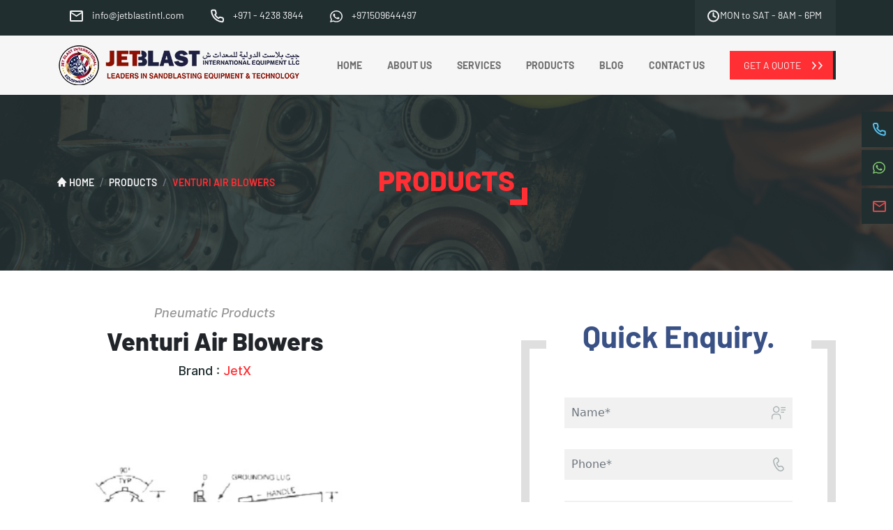

--- FILE ---
content_type: text/html; charset=UTF-8
request_url: https://jetblastintl.com/shop/pneumatic-products/venturi-air-blowers/
body_size: 12713
content:
<!DOCTYPE html>
<html lang="en">
<head>
    <meta charset="UTF-8">
    <meta http-equiv="X-UA-Compatible" content="IE=edge">
    <meta name="viewport" content="width=device-width, initial-scale=1.0">
    <meta name="title" content="Venturi Air Blowers Suppliers UAE, Dubai">
    <meta name="description" content="JETBLAST International Equipment LLC is the Leading Venturi Air Blowers suppliers in UAE. We are offering the Best quality Venturi Air Blowers."/>
    <meta name="keywords" content="Venturi air blowers, Venturi Air Blowers Suppliers UAE"/>
    <meta name="csrf-token" content="1ev5p2nbDZtkxuQHN5NAqTra0OZa1amicMyxmxDv"/>
    <title>JetBlast International Equipment LLC - Venturi Air Blowers Suppliers UAE, Dubai</title>
    <link rel="canonical" href="https://jetblastintl.com/shop/pneumatic-products/venturi-air-blowers"/>
<meta name="robots" content="index, follow" />
<meta property="og:title" content="Venturi Air Blowers Suppliers UAE, Dubai" />
<meta property="og:description" content="JETBLAST International Equipment LLC is the Leading Venturi Air Blowers suppliers in UAE. We are offering the Best quality Venturi Air Blowers." />
<meta property="og:type" content="Website" />
<meta property="og:url" content="https://jetblastintl.com/shop/pneumatic-products/venturi-air-blowers" />
<meta property="og:image" content="https://jetblastintl.com/uploads/product/image/3/510816791429302615.9d2d6185-37a6-4780-86b5-3de04b84ad8d.jpg" />
    <!-- Global site tag (gtag.js) - Google Analytics -->
<script async src="https://www.googletagmanager.com/gtag/js?id=UA-196657184-1"></script>
<script>
  window.dataLayer = window.dataLayer || [];
  function gtag(){dataLayer.push(arguments);}
  gtag('js', new Date());

  gtag('config', 'UA-196657184-1');
</script>


<!-- Google Tag Manager -->
<script>(function(w,d,s,l,i){w[l]=w[l]||[];w[l].push({'gtm.start':
new Date().getTime(),event:'gtm.js'});var f=d.getElementsByTagName(s)[0],
j=d.createElement(s),dl=l!='dataLayer'?'&l='+l:'';j.async=true;j.src=
'https://www.googletagmanager.com/gtm.js?id='+i+dl;f.parentNode.insertBefore(j,f);
})(window,document,'script','dataLayer','GTM-NPCK4GN');</script>
<!-- End Google Tag Manager -->

<!--Schema Code-->
	
<script type="application/ld+json">
{
  "@context": "https://schema.org/",
  "@type": "WebSite",
  "name": "JETBLAST International Equipment LLC",
  "url": "https://jetblastintl.com/",
  "potentialAction": {
    "@type": "SearchAction",
    "target": "{search_term_string}",
    "query-input": "required name=search_term_string"
  }
}
</script>
    <link rel="icon" type="image/x-icon" href="https://jetblastintl.com/web/images/icon.png">
    <link rel="stylesheet" href="https://jetblastintl.com/web/css/bootstrap.min.css">
    <link rel="stylesheet" href="https://jetblastintl.com/web/css/slick-theme.min.css">
    <link rel="stylesheet" href="https://jetblastintl.com/web/css/slick.min.css">
    <link rel="stylesheet" href="https://jetblastintl.com/web/css/animate.min.css">
    <link rel="stylesheet" href="https://jetblastintl.com/web/css/style.min.css">
           <link rel="stylesheet" href="https://jetblastintl.com/web/css/jquery.fancybox.min.css">
    <link rel="stylesheet" href="https://jetblastintl.com/app/css/sweetalert.min.css">
    <link rel="stylesheet" href="https://jetblastintl.com/app/css/sweetalert-overrides.css">
    
    <!--<style>header .dropdownnProducts .dropdownnproductsRight .brandsLog .brandsLogo{padding:0!important;} ul.results{z-index:3!important;}ul.results li, ul.results li a{height:90px!important}ul.results li .row { align-items: center; }</style>-->

    </head>
<body>
<!-- Google Tag Manager (noscript) -->
<noscript><iframe src="https://www.googletagmanager.com/ns.html?id=GTM-NPCK4GN"
height="0" width="0" style="display:none;visibility:hidden"></iframe></noscript>
<!-- End Google Tag Manager (noscript) -->
<!-- top header starts  -->
<section class="topHeader">
    <div class="container">
        <div class="row">
            <div class="col-lg-6 col-md-8 col-6">
                <ul>
                    <li><a href="mailto:info@jetblastintl.com">
                            <img src="https://jetblastintl.com/web/images/svg/mail.svg" alt="mailIcon" class="svg" width="19" height="16" loading='lazy'>
                            <span>info@jetblastintl.com</span></a></li>
                    <li><a href="tel:+971 - 4238 3844">
                            <img src="https://jetblastintl.com/web/images/svg/call.svg" alt="callIcon" class="svg" width="19" height="20" loading='lazy'>
                            <span>+971 - 4238 3844</span></a></li>
                    <li><a href="https://wa.me/+971509644497" target="_blank">
                            <img src="https://jetblastintl.com/web/images/svg/whatsapp.svg" alt="whatsappIcon" class="svg" width="18" height="17" loading='lazy'>
                            <span>+971509644497</span></a></li>
                </ul>
            </div>
            <div class="col-lg-6 col-md-4 col-6 d-flex justify-content-end">
                <ul class="working_time">
                    <li><img src="https://jetblastintl.com/web/images/svg/clock.svg" alt="clockIcon" width="18" height="18" loading='lazy'>MON to SAT - 8AM - 6PM</li>
                </ul>
            </div>
        </div>
    </div>
</section>
<!-- top header ends  -->

<!-- header starts here  -->
<header>
    <div class="container">
        <div class="row">
            <nav class="navbar navbar-expand-lg navbar-light">

                <a class="navbar-brand" href="https://jetblastintl.com">
                    <picture>
                                                    <source type="image/webp"
                                    srcset="https://jetblastintl.com/uploads/site/logo/webp/749616456207606781.Logo.webp">
                                                <img
                            src="https://jetblastintl.com/uploads/site/logo/272516456205551116.Logo.png"
                            class="logo_img lazy loaded" data-ll-status="loaded"
                            alt="Jet Blast Logo" width="350" height="75">
                    </picture>
                </a>
                <button class="navbar-toggler" type="button" data-bs-toggle="collapse"
                        data-bs-target="#navbarSupportedContent" aria-controls="navbarSupportedContent"
                        aria-expanded="false" aria-label="Toggle navigation">
                    <span class="navbar-toggler-icon"></span>
                </button>
                <div class="collapse navbar-collapse mobileContentnav" id="navbarSupportedContent">
                    <ul class="navbar-nav ms-auto">
                        <li class="nav-item">
                            <a class="nav-link " aria-current="page"
                               href="https://jetblastintl.com">HOME</a>
                        </li>
                        <li class="nav-item">
                            <a class="nav-link " href="https://jetblastintl.com/about">ABOUT
                                US</a>
                        </li>
                        <!-- mobile only  -->
                        <li class="nav-item dropdown">
                            <a class="nav-link dropdown-toggle "
                               href="https://jetblastintl.com/service" id="navbarDropdown" role="button"
                               data-bs-toggle="dropdown" aria-expanded="false">
                                SERVICES
                            </a>
                            <ul class="dropdown-menu" aria-labelledby="navbarDropdown">
                                                                    <li><a class="dropdown-item"
                                           href="https://jetblastintl.com/services/foundry">
                                            Foundry</a>
                                    </li>
                                                                    <li><a class="dropdown-item"
                                           href="https://jetblastintl.com/services/machine-works">
                                            Machine Works</a>
                                    </li>
                                                                    <li><a class="dropdown-item"
                                           href="https://jetblastintl.com/services/heater">
                                            Heater</a>
                                    </li>
                                                                    <li><a class="dropdown-item"
                                           href="https://jetblastintl.com/services/motor-rewinding">
                                            Motor Rewinding</a>
                                    </li>
                                                                    <li><a class="dropdown-item"
                                           href="https://jetblastintl.com/services/fabrications">
                                            Fabrications</a>
                                    </li>
                                                                    <li><a class="dropdown-item"
                                           href="https://jetblastintl.com/services/machinery">
                                            Machinery</a>
                                    </li>
                                                                    <li><a class="dropdown-item"
                                           href="https://jetblastintl.com/services/electrical-control-pannel">
                                            Electrical control pannel</a>
                                    </li>
                                                                    <li><a class="dropdown-item"
                                           href="https://jetblastintl.com/services/spring-and-lock">
                                            Spring and Lock</a>
                                    </li>
                                                                    <li><a class="dropdown-item"
                                           href="https://jetblastintl.com/services/blower-manufacturing">
                                            Blower Manufacturing</a>
                                    </li>
                                                                    <li><a class="dropdown-item"
                                           href="https://jetblastintl.com/services/dynamic-balancing-machine">
                                            Dynamic Balancing Machine</a>
                                    </li>
                                                                    <li><a class="dropdown-item"
                                           href="https://jetblastintl.com/services/rubber-parts-manufacturing">
                                            Rubber Parts Manufacturing</a>
                                    </li>
                                                                    <li><a class="dropdown-item"
                                           href="https://jetblastintl.com/services/gasket">
                                            Gasket</a>
                                    </li>
                                                                    <li><a class="dropdown-item"
                                           href="https://jetblastintl.com/services/seals">
                                            Seals</a>
                                    </li>
                                                            </ul>
                        </li>
                        <!-- mobile only  -->
                        <li id="link-1" class="nav-item dropdown-hover dropdownnService">
                            <a class="nav-link dropdown-hover-button "
                               href="#">SERVICES<i class="fas fa-caret-down"></i></a>
                            <div class="dropdown-hover-content">
                                <!-- <div class="row"> -->
                                <div class="row mb-3">
                                                                            <div class="col-md-3">
                                            <a href="https://jetblastintl.com/services/foundry">
                                                <div class="servicedropImage">
                                                    <picture>
                                                                                                                    <source type="image/webp"
                                                                    srcset="https://jetblastintl.com/uploads/service/webp/36721645599445680.foundry.webp" >
                                                                                                                <img
                                                            src="https://jetblastintl.com/uploads/service/959116450151903344.foundry.jpg" 
                                                            class="lazy loaded img-fluid" data-ll-status="loaded"
                                                            alt="Jet Blast" width="251" height="50" loading='lazy'>
                                                    </picture>
                                                    <div class="iconService">
                                                        <div>
                                                            <picture>
                                                                                                                                    <source type="image/webp"
                                                                            srcset="https://jetblastintl.com/uploads/service/icon/webp/65416449094568728.foundry.webp">
                                                                                                                                <img
                                                                    src="https://jetblastintl.com/uploads/service/icon/231216449094568107.foundry.svg"
                                                                    class="lazy loaded img-fluid" data-ll-status="loaded"
                                                                    alt="Jet Blast" width="60" height="60" loading='lazy'>
                                                            <div class="h6">Foundry</div>
                                                        </div>
                                                    </div>
                                                </div>
                                            </a>
                                        </div>
                                                                            <div class="col-md-3">
                                            <a href="https://jetblastintl.com/services/machine-works">
                                                <div class="servicedropImage">
                                                    <picture>
                                                                                                                    <source type="image/webp"
                                                                    srcset="https://jetblastintl.com/uploads/service/webp/802816455994628358.Machine%20Works.webp" >
                                                                                                                <img
                                                            src="https://jetblastintl.com/uploads/service/390216450131087848.Machine Works.jpg" 
                                                            class="lazy loaded img-fluid" data-ll-status="loaded"
                                                            alt="Jet Blast" width="251" height="50" loading='lazy'>
                                                    </picture>
                                                    <div class="iconService">
                                                        <div>
                                                            <picture>
                                                                                                                                    <source type="image/webp"
                                                                            srcset="https://jetblastintl.com/uploads/service/icon/webp/801216449095207523.machineworks.webp">
                                                                                                                                <img
                                                                    src="https://jetblastintl.com/uploads/service/icon/926116449095202939.machineworks.svg"
                                                                    class="lazy loaded img-fluid" data-ll-status="loaded"
                                                                    alt="Jet Blast" width="60" height="60" loading='lazy'>
                                                            <div class="h6">Machine Works</div>
                                                        </div>
                                                    </div>
                                                </div>
                                            </a>
                                        </div>
                                                                            <div class="col-md-3">
                                            <a href="https://jetblastintl.com/services/heater">
                                                <div class="servicedropImage">
                                                    <picture>
                                                                                                                    <source type="image/webp"
                                                                    srcset="https://jetblastintl.com/uploads/service/webp/300516455994763254.heater.webp" >
                                                                                                                <img
                                                            src="https://jetblastintl.com/uploads/service/253316450131551882.heater.jpg" 
                                                            class="lazy loaded img-fluid" data-ll-status="loaded"
                                                            alt="Jet Blast" width="251" height="50" loading='lazy'>
                                                    </picture>
                                                    <div class="iconService">
                                                        <div>
                                                            <picture>
                                                                                                                                    <source type="image/webp"
                                                                            srcset="https://jetblastintl.com/uploads/service/icon/webp/771716449095423687.heater.webp">
                                                                                                                                <img
                                                                    src="https://jetblastintl.com/uploads/service/icon/35616449095429215.heater.svg"
                                                                    class="lazy loaded img-fluid" data-ll-status="loaded"
                                                                    alt="Jet Blast" width="60" height="60" loading='lazy'>
                                                            <div class="h6">Heater</div>
                                                        </div>
                                                    </div>
                                                </div>
                                            </a>
                                        </div>
                                                                            <div class="col-md-3">
                                            <a href="https://jetblastintl.com/services/motor-rewinding">
                                                <div class="servicedropImage">
                                                    <picture>
                                                                                                                    <source type="image/webp"
                                                                    srcset="https://jetblastintl.com/uploads/service/webp/614716455994924545.Motor%20Rewinding.webp" >
                                                                                                                <img
                                                            src="https://jetblastintl.com/uploads/service/69416450131743074.Motor Rewinding.jpg" 
                                                            class="lazy loaded img-fluid" data-ll-status="loaded"
                                                            alt="Jet Blast" width="251" height="50" loading='lazy'>
                                                    </picture>
                                                    <div class="iconService">
                                                        <div>
                                                            <picture>
                                                                                                                                    <source type="image/webp"
                                                                            srcset="https://jetblastintl.com/uploads/service/icon/webp/357216449095958912.motorrewinding.webp">
                                                                                                                                <img
                                                                    src="https://jetblastintl.com/uploads/service/icon/509716449095954657.motorrewinding.svg"
                                                                    class="lazy loaded img-fluid" data-ll-status="loaded"
                                                                    alt="Jet Blast" width="60" height="60" loading='lazy'>
                                                            <div class="h6">Motor Rewinding</div>
                                                        </div>
                                                    </div>
                                                </div>
                                            </a>
                                        </div>
                                                                            <div class="col-md-3">
                                            <a href="https://jetblastintl.com/services/fabrications">
                                                <div class="servicedropImage">
                                                    <picture>
                                                                                                                    <source type="image/webp"
                                                                    srcset="https://jetblastintl.com/uploads/service/webp/28741645599504946.Fabrications.webp" >
                                                                                                                <img
                                                            src="https://jetblastintl.com/uploads/service/341216450131906106.Fabrications.jpg" 
                                                            class="lazy loaded img-fluid" data-ll-status="loaded"
                                                            alt="Jet Blast" width="251" height="50" loading='lazy'>
                                                    </picture>
                                                    <div class="iconService">
                                                        <div>
                                                            <picture>
                                                                                                                                    <source type="image/webp"
                                                                            srcset="https://jetblastintl.com/uploads/service/icon/webp/977616449096299471.fabrications.webp">
                                                                                                                                <img
                                                                    src="https://jetblastintl.com/uploads/service/icon/703016449096292593.fabrications.svg"
                                                                    class="lazy loaded img-fluid" data-ll-status="loaded"
                                                                    alt="Jet Blast" width="60" height="60" loading='lazy'>
                                                            <div class="h6">Fabrications</div>
                                                        </div>
                                                    </div>
                                                </div>
                                            </a>
                                        </div>
                                                                            <div class="col-md-3">
                                            <a href="https://jetblastintl.com/services/machinery">
                                                <div class="servicedropImage">
                                                    <picture>
                                                                                                                    <source type="image/webp"
                                                                    srcset="https://jetblastintl.com/uploads/service/webp/537216455995178644.Machinery.webp" >
                                                                                                                <img
                                                            src="https://jetblastintl.com/uploads/service/968316450132815752.Machinery.jpg" 
                                                            class="lazy loaded img-fluid" data-ll-status="loaded"
                                                            alt="Jet Blast" width="251" height="50" loading='lazy'>
                                                    </picture>
                                                    <div class="iconService">
                                                        <div>
                                                            <picture>
                                                                                                                                    <source type="image/webp"
                                                                            srcset="https://jetblastintl.com/uploads/service/icon/webp/328716449096509670.Machinery.webp">
                                                                                                                                <img
                                                                    src="https://jetblastintl.com/uploads/service/icon/703616449098625759.Machinery.svg"
                                                                    class="lazy loaded img-fluid" data-ll-status="loaded"
                                                                    alt="Jet Blast" width="60" height="60" loading='lazy'>
                                                            <div class="h6">Machinery</div>
                                                        </div>
                                                    </div>
                                                </div>
                                            </a>
                                        </div>
                                                                            <div class="col-md-3">
                                            <a href="https://jetblastintl.com/services/electrical-control-pannel">
                                                <div class="servicedropImage">
                                                    <picture>
                                                                                                                    <source type="image/webp"
                                                                    srcset="https://jetblastintl.com/uploads/service/webp/460716455994316843.Electrical%20control%20pannel.webp" >
                                                                                                                <img
                                                            src="https://jetblastintl.com/uploads/service/680816450130723707.Electrical control pannel.jpg" 
                                                            class="lazy loaded img-fluid" data-ll-status="loaded"
                                                            alt="Jet Blast" width="251" height="50" loading='lazy'>
                                                    </picture>
                                                    <div class="iconService">
                                                        <div>
                                                            <picture>
                                                                                                                                    <source type="image/webp"
                                                                            srcset="https://jetblastintl.com/uploads/service/icon/webp/671016449094316461.Electrical-control-pannel.webp">
                                                                                                                                <img
                                                                    src="https://jetblastintl.com/uploads/service/icon/790916449094317732.Electrical control pannel.svg"
                                                                    class="lazy loaded img-fluid" data-ll-status="loaded"
                                                                    alt="Jet Blast" width="60" height="60" loading='lazy'>
                                                            <div class="h6">Electrical control pannel</div>
                                                        </div>
                                                    </div>
                                                </div>
                                            </a>
                                        </div>
                                                                            <div class="col-md-3">
                                            <a href="https://jetblastintl.com/services/spring-and-lock">
                                                <div class="servicedropImage">
                                                    <picture>
                                                                                                                    <source type="image/webp"
                                                                    srcset="https://jetblastintl.com/uploads/service/webp/261816455994164583.Spring%20and%20Lock.webp" >
                                                                                                                <img
                                                            src="https://jetblastintl.com/uploads/service/273816450130273872.Spring and Lock.jpg" 
                                                            class="lazy loaded img-fluid" data-ll-status="loaded"
                                                            alt="Jet Blast" width="251" height="50" loading='lazy'>
                                                    </picture>
                                                    <div class="iconService">
                                                        <div>
                                                            <picture>
                                                                                                                                    <source type="image/webp"
                                                                            srcset="https://jetblastintl.com/uploads/service/icon/webp/829616449094047846.Spring-and-Lock.webp">
                                                                                                                                <img
                                                                    src="https://jetblastintl.com/uploads/service/icon/574316449094047862.Spring and Lock.svg"
                                                                    class="lazy loaded img-fluid" data-ll-status="loaded"
                                                                    alt="Jet Blast" width="60" height="60" loading='lazy'>
                                                            <div class="h6">Spring and Lock</div>
                                                        </div>
                                                    </div>
                                                </div>
                                            </a>
                                        </div>
                                                                            <div class="col-md-3">
                                            <a href="https://jetblastintl.com/services/blower-manufacturing">
                                                <div class="servicedropImage">
                                                    <picture>
                                                                                                                    <source type="image/webp"
                                                                    srcset="https://jetblastintl.com/uploads/service/webp/808216455994002118.Blower%20Manufacturing.webp" >
                                                                                                                <img
                                                            src="https://jetblastintl.com/uploads/service/884316450130108952.Blower Manufacturing.jpg" 
                                                            class="lazy loaded img-fluid" data-ll-status="loaded"
                                                            alt="Jet Blast" width="251" height="50" loading='lazy'>
                                                    </picture>
                                                    <div class="iconService">
                                                        <div>
                                                            <picture>
                                                                                                                                    <source type="image/webp"
                                                                            srcset="https://jetblastintl.com/uploads/service/icon/webp/481716449093818886.Blower-Manufacturing.webp">
                                                                                                                                <img
                                                                    src="https://jetblastintl.com/uploads/service/icon/530116449093814168.Blower Manufacturing.svg"
                                                                    class="lazy loaded img-fluid" data-ll-status="loaded"
                                                                    alt="Jet Blast" width="60" height="60" loading='lazy'>
                                                            <div class="h6">Blower Manufacturing</div>
                                                        </div>
                                                    </div>
                                                </div>
                                            </a>
                                        </div>
                                                                            <div class="col-md-3">
                                            <a href="https://jetblastintl.com/services/dynamic-balancing-machine">
                                                <div class="servicedropImage">
                                                    <picture>
                                                                                                                    <source type="image/webp"
                                                                    srcset="https://jetblastintl.com/uploads/service/webp/634016455993867432.Dynamic%20Balancing%20Machine.webp" >
                                                                                                                <img
                                                            src="https://jetblastintl.com/uploads/service/909516450129821493.Dynamic Balancing Machine.jpg" 
                                                            class="lazy loaded img-fluid" data-ll-status="loaded"
                                                            alt="Jet Blast" width="251" height="50" loading='lazy'>
                                                    </picture>
                                                    <div class="iconService">
                                                        <div>
                                                            <picture>
                                                                                                                                    <source type="image/webp"
                                                                            srcset="https://jetblastintl.com/uploads/service/icon/webp/188616449093596742.Dynamic-Balancing-Machine.webp">
                                                                                                                                <img
                                                                    src="https://jetblastintl.com/uploads/service/icon/656816449093591185.Dynamic Balancing Machine.svg"
                                                                    class="lazy loaded img-fluid" data-ll-status="loaded"
                                                                    alt="Jet Blast" width="60" height="60" loading='lazy'>
                                                            <div class="h6">Dynamic Balancing Machine</div>
                                                        </div>
                                                    </div>
                                                </div>
                                            </a>
                                        </div>
                                                                            <div class="col-md-3">
                                            <a href="https://jetblastintl.com/services/rubber-parts-manufacturing">
                                                <div class="servicedropImage">
                                                    <picture>
                                                                                                                    <source type="image/webp"
                                                                    srcset="https://jetblastintl.com/uploads/service/webp/52601645599362583.Rubber%20Parts.webp" >
                                                                                                                <img
                                                            src="https://jetblastintl.com/uploads/service/191116450129135149.Rubber Parts.jpg" 
                                                            class="lazy loaded img-fluid" data-ll-status="loaded"
                                                            alt="Jet Blast" width="251" height="50" loading='lazy'>
                                                    </picture>
                                                    <div class="iconService">
                                                        <div>
                                                            <picture>
                                                                                                                                    <source type="image/webp"
                                                                            srcset="https://jetblastintl.com/uploads/service/icon/webp/566416449093322866.Rubber-Parts.webp">
                                                                                                                                <img
                                                                    src="https://jetblastintl.com/uploads/service/icon/869616449093327067.Rubber Parts.svg"
                                                                    class="lazy loaded img-fluid" data-ll-status="loaded"
                                                                    alt="Jet Blast" width="60" height="60" loading='lazy'>
                                                            <div class="h6">Rubber Parts Manufacturing</div>
                                                        </div>
                                                    </div>
                                                </div>
                                            </a>
                                        </div>
                                                                            <div class="col-md-3">
                                            <a href="https://jetblastintl.com/services/gasket">
                                                <div class="servicedropImage">
                                                    <picture>
                                                                                                                    <source type="image/webp"
                                                                    srcset="https://jetblastintl.com/uploads/service/webp/905116455993478029.gasket.webp" >
                                                                                                                <img
                                                            src="https://jetblastintl.com/uploads/service/85111645012895954.gasket.jpg" 
                                                            class="lazy loaded img-fluid" data-ll-status="loaded"
                                                            alt="Jet Blast" width="251" height="50" loading='lazy'>
                                                    </picture>
                                                    <div class="iconService">
                                                        <div>
                                                            <picture>
                                                                                                                                    <source type="image/webp"
                                                                            srcset="https://jetblastintl.com/uploads/service/icon/webp/480816449093016979.Gasket.webp">
                                                                                                                                <img
                                                                    src="https://jetblastintl.com/uploads/service/icon/619916449093019522.Gasket.svg"
                                                                    class="lazy loaded img-fluid" data-ll-status="loaded"
                                                                    alt="Jet Blast" width="60" height="60" loading='lazy'>
                                                            <div class="h6">Gasket</div>
                                                        </div>
                                                    </div>
                                                </div>
                                            </a>
                                        </div>
                                                                            <div class="col-md-3">
                                            <a href="https://jetblastintl.com/services/seals">
                                                <div class="servicedropImage">
                                                    <picture>
                                                                                                                    <source type="image/webp"
                                                                    srcset="https://jetblastintl.com/uploads/service/webp/682016455992458711.Seals.webp" >
                                                                                                                <img
                                                            src="https://jetblastintl.com/uploads/service/132017645859423785.WhatsApp Image 2025-12-01 at 12.21.50 PM (1).jpeg" 
                                                            class="lazy loaded img-fluid" data-ll-status="loaded"
                                                            alt="Jet Blast" width="251" height="50" loading='lazy'>
                                                    </picture>
                                                    <div class="iconService">
                                                        <div>
                                                            <picture>
                                                                                                                                    <source type="image/webp"
                                                                            srcset="https://jetblastintl.com/uploads/service/icon/webp/260616449092391284.Seals.webp">
                                                                                                                                <img
                                                                    src="https://jetblastintl.com/uploads/service/icon/563916449092397169.Seals.svg"
                                                                    class="lazy loaded img-fluid" data-ll-status="loaded"
                                                                    alt="Jet Blast" width="60" height="60" loading='lazy'>
                                                            <div class="h6">Seals</div>
                                                        </div>
                                                    </div>
                                                </div>
                                            </a>
                                        </div>
                                                                    </div>
                            </div>
                        </li>

                        <!-- mobile only  -->
                        <li class="nav-item dropdown">
                            <a class="nav-link dropdown-toggle "
                               href="#" id="navbarDropdown" role="button"
                               data-bs-toggle="dropdown" aria-expanded="false">
                                PRODUCTS
                            </a>
                            <ul class="dropdown-menu" aria-labelledby="navbarDropdown">
                                <div class="dropdownproductCategories">
                                    <ul>
                                        <div class="h5">CATEGORIES</div>
                                                                                    <li><a class="dropdown-item"
                                                   href="https://jetblastintl.com/product-category/blasting-equipments">
                                                    Blasting Equipments</a>
                                            </li>
                                                                                    <li><a class="dropdown-item"
                                                   href="https://jetblastintl.com/product-category/capital-equipment">
                                                    Capital Equipment</a>
                                            </li>
                                                                                    <li><a class="dropdown-item"
                                                   href="https://jetblastintl.com/product-category/pneumatic-products">
                                                    Pneumatic Products</a>
                                            </li>
                                                                                    <li><a class="dropdown-item"
                                                   href="https://jetblastintl.com/product-category/painting-accessories">
                                                    Painting Accessories</a>
                                            </li>
                                                                                    <li><a class="dropdown-item"
                                                   href="https://jetblastintl.com/product-category/abrasives">
                                                    Abrasives</a>
                                            </li>
                                                                                    <li><a class="dropdown-item"
                                                   href="https://jetblastintl.com/product-category/coating-equipments">
                                                    Coating Equipments</a>
                                            </li>
                                                                                    <li><a class="dropdown-item"
                                                   href="https://jetblastintl.com/product-category/other-accessories">
                                                    Other Accessories</a>
                                            </li>
                                                                                    <li><a class="dropdown-item"
                                                   href="https://jetblastintl.com/product-category/blasting-accessories">
                                                    Blasting Accessories</a>
                                            </li>
                                                                                    <li><a class="dropdown-item"
                                                   href="https://jetblastintl.com/product-category/welding-equipments">
                                                    Welding Equipments</a>
                                            </li>
                                                                            </ul>
                                </div>
                                <br>
                                <div class="dropdownproductFeatured">
                                    <ul>
                                        <div class="h5">FEATURED PRODUCTS</div>
                                                                                    <a href="https://jetblastintl.com/shop/capital-equipment/sand-blasting-booth">
                                                <div class="row dropdownFeaturerow">
                                                    <div class="col-md-4 col-4 productslatestLogoLeft">
                                                                                                                    <picture>
                                                                                                                                <img
                                                                    src="https://jetblastintl.com/uploads/product/image/1/187717344292695110.4.png"
                                                                    class="card-img-top lazy loaded img-fluid"
                                                                    data-ll-status="loaded"
                                                                    alt="Jet Blast" width="72" height="56" loading='lazy'>
                                                            </picture> 
                                                                                                            </div>
                                                    <div class="col-md-8 col-8 productslatestLogoRight">
                                                        <p class="card-text">Brand :
                                                            <span>JetX</span></p>
                                                        <div class="card-title h6">Blasting Booth</div>
                                                    </div>
                                                </div>
                                            </a>
                                                                                    <a href="https://jetblastintl.com/shop/pneumatic-products/air-after-cooler">
                                                <div class="row dropdownFeaturerow">
                                                    <div class="col-md-4 col-4 productslatestLogoLeft">
                                                                                                                    <picture>
                                                                                                                                    <source type="image/webp"
                                                                            srcset="https://jetblastintl.com/uploads/product/image/webp/2/203516449856315384.After%20%20Cooler01.webp">
                                                                                                                                <img
                                                                    src="https://jetblastintl.com/uploads/product/image/2/63216449293134019.After  Cooler01.jpg"
                                                                    class="card-img-top lazy loaded img-fluid"
                                                                    data-ll-status="loaded"
                                                                    alt="Jet Blast" width="72" height="56" loading='lazy'>
                                                            </picture> 
                                                                                                            </div>
                                                    <div class="col-md-8 col-8 productslatestLogoRight">
                                                        <p class="card-text">Brand :
                                                            <span>JetX</span></p>
                                                        <div class="card-title h6">Air Cooled AfterCooler</div>
                                                    </div>
                                                </div>
                                            </a>
                                                                                    <a href="https://jetblastintl.com/shop/pneumatic-products/pneumatic-blower-fan">
                                                <div class="row dropdownFeaturerow">
                                                    <div class="col-md-4 col-4 productslatestLogoLeft">
                                                                                                                    <picture>
                                                                                                                                    <source type="image/webp"
                                                                            srcset="https://jetblastintl.com/uploads/product/image/webp/3/137516449862746938.Pneumatic%20blower%20fan02.webp">
                                                                                                                                <img
                                                                    src="https://jetblastintl.com/uploads/product/image/3/202816449297862639.Pneumatic blower fan02.jpg"
                                                                    class="card-img-top lazy loaded img-fluid"
                                                                    data-ll-status="loaded"
                                                                    alt="Jet Blast" width="72" height="56" loading='lazy'>
                                                            </picture> 
                                                                                                            </div>
                                                    <div class="col-md-8 col-8 productslatestLogoRight">
                                                        <p class="card-text">Brand :
                                                            <span>JetX</span></p>
                                                        <div class="card-title h6">Industrial Pneumatic blower fan</div>
                                                    </div>
                                                </div>
                                            </a>
                                                                                    <a href="https://jetblastintl.com/shop/pneumatic-products/venturi-air-blowers">
                                                <div class="row dropdownFeaturerow">
                                                    <div class="col-md-4 col-4 productslatestLogoLeft">
                                                                                                                    <picture>
                                                                                                                                    <source type="image/webp"
                                                                            srcset="https://jetblastintl.com/uploads/product/image/webp/4/567816449864272687.Venturi%20blower01.webp">
                                                                                                                                <img
                                                                    src="https://jetblastintl.com/uploads/product/image/4/243916449302145249.Venturi blower01.jpg"
                                                                    class="card-img-top lazy loaded img-fluid"
                                                                    data-ll-status="loaded"
                                                                    alt="Jet Blast" width="72" height="56" loading='lazy'>
                                                            </picture> 
                                                                                                            </div>
                                                    <div class="col-md-8 col-8 productslatestLogoRight">
                                                        <p class="card-text">Brand :
                                                            <span>JetX</span></p>
                                                        <div class="card-title h6">Venturi Air Blowers</div>
                                                    </div>
                                                </div>
                                            </a>
                                                                                    <a href="https://jetblastintl.com/shop/pneumatic-products/air-receiver-tank">
                                                <div class="row dropdownFeaturerow">
                                                    <div class="col-md-4 col-4 productslatestLogoLeft">
                                                                                                                    <picture>
                                                                                                                                    <source type="image/webp"
                                                                            srcset="https://jetblastintl.com/uploads/product/image/webp/5/323816449872274678.Air%20Receiver%20Tank01.webp">
                                                                                                                                <img
                                                                    src="https://jetblastintl.com/uploads/product/image/5/296816449304431549.Air Receiver Tank01.jpg"
                                                                    class="card-img-top lazy loaded img-fluid"
                                                                    data-ll-status="loaded"
                                                                    alt="Jet Blast" width="72" height="56" loading='lazy'>
                                                            </picture> 
                                                                                                            </div>
                                                    <div class="col-md-8 col-8 productslatestLogoRight">
                                                        <p class="card-text">Brand :
                                                            <span>JetX</span></p>
                                                        <div class="card-title h6">Air Receiver Tank</div>
                                                    </div>
                                                </div>
                                            </a>
                                                                                    <a href="https://jetblastintl.com/shop/pneumatic-products/air-manifold-system">
                                                <div class="row dropdownFeaturerow">
                                                    <div class="col-md-4 col-4 productslatestLogoLeft">
                                                                                                                    <picture>
                                                                                                                                    <source type="image/webp"
                                                                            srcset="https://jetblastintl.com/uploads/product/image/webp/6/448316449872963342.Air%20manifold02.webp">
                                                                                                                                <img
                                                                    src="https://jetblastintl.com/uploads/product/image/6/338716449307923973.Air manifold02.jpg"
                                                                    class="card-img-top lazy loaded img-fluid"
                                                                    data-ll-status="loaded"
                                                                    alt="Jet Blast" width="72" height="56" loading='lazy'>
                                                            </picture> 
                                                                                                            </div>
                                                    <div class="col-md-8 col-8 productslatestLogoRight">
                                                        <p class="card-text">Brand :
                                                            <span>JetX</span></p>
                                                        <div class="card-title h6">Air Manifold</div>
                                                    </div>
                                                </div>
                                            </a>
                                                                                <div class="row">
                                            <div class="col-md-12 buttonFeature">
                                                <a href="https://jetblastintl.com/products">VIEW MORE</a>
                                            </div>
                                        </div>
                                    </ul>
                                </div>
                                <br>
                                <div class="dropdownproductBrands">
                                    <ul>
                                        <div class="h5">BRANDS</div>
                                        <div class="row">
                                                                                            <div class="col-4">
                                                    <a href="https://jetblastintl.com/product-brand/jetx">
                                                        <picture>
                                                                                                                            <source type="image/webp"
                                                                        srcset="https://jetblastintl.com/uploads/product/brand/webp/684716450031327208.Brand.webp">
                                                                                                                        <img
                                                                src="https://jetblastintl.com/uploads/product/brand/43091645003132834.Brand.png"
                                                                class="lazy loaded img-fluid" data-ll-status="loaded"
                                                                alt="Jet X Logo" width="63" height="62" loading='lazy'>
                                                        </picture>
                                                    </a>
                                                </div>
                                                                                            <div class="col-4">
                                                    <a href="https://jetblastintl.com/product-brand/graco">
                                                        <picture>
                                                                                                                            <source type="image/webp"
                                                                        srcset="https://jetblastintl.com/uploads/product/brand/webp/16887254244752.Untitled-design.webp">
                                                                                                                        <img
                                                                src="https://jetblastintl.com/uploads/product/brand/31411688725424609.Untitled design.jpg"
                                                                class="lazy loaded img-fluid" data-ll-status="loaded"
                                                                alt="Jet Blast" width="63" height="62" loading='lazy'>
                                                        </picture>
                                                    </a>
                                                </div>
                                                                                            <div class="col-4">
                                                    <a href="https://jetblastintl.com/product-brand/jb-garnet-made-in-india">
                                                        <picture>
                                                                                                                            <source type="image/webp"
                                                                        srcset="https://jetblastintl.com/uploads/product/brand/webp/16902636707406.JB%20Garnet%20Made%20in%20India.webp">
                                                                                                                        <img
                                                                src="https://jetblastintl.com/uploads/product/brand/932616902636709362.JB Garnet Made in India.png"
                                                                class="lazy loaded img-fluid" data-ll-status="loaded"
                                                                alt="Jet Blast" width="63" height="62" loading='lazy'>
                                                        </picture>
                                                    </a>
                                                </div>
                                                                                            <div class="col-4">
                                                    <a href="https://jetblastintl.com/product-brand/jb-brand">
                                                        <picture>
                                                                                                                        <img
                                                                src="https://jetblastintl.com/uploads/product/brand/621016903509794990.JB Garnet Made in India (1).png"
                                                                class="lazy loaded img-fluid" data-ll-status="loaded"
                                                                alt="Jet Blast" width="63" height="62" loading='lazy'>
                                                        </picture>
                                                    </a>
                                                </div>
                                                                                            <div class="col-4">
                                                    <a href="https://jetblastintl.com/product-brand/bullard">
                                                        <picture>
                                                                                                                            <source type="image/webp"
                                                                        srcset="https://jetblastintl.com/uploads/product/brand/webp/17071180249061.bullard.webp">
                                                                                                                        <img
                                                                src="https://jetblastintl.com/uploads/product/brand/930017071180248796.bullard.jpg"
                                                                class="lazy loaded img-fluid" data-ll-status="loaded"
                                                                alt="Bullard" width="63" height="62" loading='lazy'>
                                                        </picture>
                                                    </a>
                                                </div>
                                                                                            <div class="col-4">
                                                    <a href="https://jetblastintl.com/product-brand/clemco">
                                                        <picture>
                                                                                                                            <source type="image/webp"
                                                                        srcset="https://jetblastintl.com/uploads/product/brand/webp/17071180885026.Clemco.webp">
                                                                                                                        <img
                                                                src="https://jetblastintl.com/uploads/product/brand/864917071180889445.Clemco.jpg"
                                                                class="lazy loaded img-fluid" data-ll-status="loaded"
                                                                alt="Clemco" width="63" height="62" loading='lazy'>
                                                        </picture>
                                                    </a>
                                                </div>
                                                                                            <div class="col-4">
                                                    <a href="https://jetblastintl.com/product-brand/r-p-b">
                                                        <picture>
                                                                                                                            <source type="image/webp"
                                                                        srcset="https://jetblastintl.com/uploads/product/brand/webp/17071182583545.RPB-Logo.webp">
                                                                                                                        <img
                                                                src="https://jetblastintl.com/uploads/product/brand/410517071182585252.RPB-Logo.jpg"
                                                                class="lazy loaded img-fluid" data-ll-status="loaded"
                                                                alt="R P B" width="63" height="62" loading='lazy'>
                                                        </picture>
                                                    </a>
                                                </div>
                                                                                            <div class="col-4">
                                                    <a href="https://jetblastintl.com/product-brand/minituer">
                                                        <picture>
                                                                                                                            <source type="image/webp"
                                                                        srcset="https://jetblastintl.com/uploads/product/brand/webp/17071183855971.minituer.webp">
                                                                                                                        <img
                                                                src="https://jetblastintl.com/uploads/product/brand/31417071183857797.minituer.jpg"
                                                                class="lazy loaded img-fluid" data-ll-status="loaded"
                                                                alt="Minituer" width="63" height="62" loading='lazy'>
                                                        </picture>
                                                    </a>
                                                </div>
                                                                                            <div class="col-4">
                                                    <a href="https://jetblastintl.com/product-brand/jetblast">
                                                        <picture>
                                                                                                                            <source type="image/webp"
                                                                        srcset="https://jetblastintl.com/uploads/product/brand/webp/17071189772333.icon%20%283%29%20%281%29.webp">
                                                                                                                        <img
                                                                src="https://jetblastintl.com/uploads/product/brand/842917071189778445.icon (3) (1).jpg"
                                                                class="lazy loaded img-fluid" data-ll-status="loaded"
                                                                alt="Jet Blast" width="63" height="62" loading='lazy'>
                                                        </picture>
                                                    </a>
                                                </div>
                                                                                            <div class="col-4">
                                                    <a href="https://jetblastintl.com/product-brand/atex">
                                                        <picture>
                                                                                                                        <img
                                                                src="https://jetblastintl.com/uploads/product/brand/464217108310922331.ex-logo.png"
                                                                class="lazy loaded img-fluid" data-ll-status="loaded"
                                                                alt="Jet Blast" width="63" height="62" loading='lazy'>
                                                        </picture>
                                                    </a>
                                                </div>
                                                                                            <div class="col-4">
                                                    <a href="https://jetblastintl.com/product-brand/taa-tailand">
                                                        <picture>
                                                                                                                        <img
                                                                src="https://jetblastintl.com/uploads/product/brand/813317512646658292.taa tailand.jpeg"
                                                                class="lazy loaded img-fluid" data-ll-status="loaded"
                                                                alt="Jet Blast" width="63" height="62" loading='lazy'>
                                                        </picture>
                                                    </a>
                                                </div>
                                                                                            <div class="col-4">
                                                    <a href="https://jetblastintl.com/product-brand/victor">
                                                        <picture>
                                                                                                                        <img
                                                                src="https://jetblastintl.com/uploads/product/brand/36917654580329754.victor®-torch-logo.png"
                                                                class="lazy loaded img-fluid" data-ll-status="loaded"
                                                                alt="Jet Blast" width="63" height="62" loading='lazy'>
                                                        </picture>
                                                    </a>
                                                </div>
                                                                                    </div>
                                    </ul>
                                </div>

                            </ul>
                        </li>
                        <!-- mobile only  -->

                        <li id="link-1" class="nav-item dropdown-hover dropdownnProducts">
                            <a class="nav-link dropdown-hover-button "
                               href="#">PRODUCTS</a>
                            <div class="dropdown-hover-content">
                                <div class="row">
                                                                            <div class="col-lg-3 dropdownnproductsLeft">
                                            <div class="h5">CATEGORIES</div>
                                            <ul>
                                                                                                    <li>
                                                        <a href="https://jetblastintl.com/product-category/blasting-equipments">
                                                            Blasting Equipments</a>
                                                    </li>
                                                                                                    <li>
                                                        <a href="https://jetblastintl.com/product-category/capital-equipment">
                                                            Capital Equipment</a>
                                                    </li>
                                                                                                    <li>
                                                        <a href="https://jetblastintl.com/product-category/pneumatic-products">
                                                            Pneumatic Products</a>
                                                    </li>
                                                                                                    <li>
                                                        <a href="https://jetblastintl.com/product-category/painting-accessories">
                                                            Painting Accessories</a>
                                                    </li>
                                                                                                    <li>
                                                        <a href="https://jetblastintl.com/product-category/abrasives">
                                                            Abrasives</a>
                                                    </li>
                                                                                                    <li>
                                                        <a href="https://jetblastintl.com/product-category/coating-equipments">
                                                            Coating Equipments</a>
                                                    </li>
                                                                                                    <li>
                                                        <a href="https://jetblastintl.com/product-category/other-accessories">
                                                            Other Accessories</a>
                                                    </li>
                                                                                                    <li>
                                                        <a href="https://jetblastintl.com/product-category/blasting-accessories">
                                                            Blasting Accessories</a>
                                                    </li>
                                                                                                    <li>
                                                        <a href="https://jetblastintl.com/product-category/welding-equipments">
                                                            Welding Equipments</a>
                                                    </li>
                                                                                            </ul>
                                        </div>
                                        <div class="col-lg-1"></div>
                                                                        <div class="col-lg-4 dropdownnproductsCenter">
                                        <form action="#" id="megaMenuSearch">
                                            <div class="form-group mb-4">
                                                <input id="productSearch" type="text"
                                                       placeholder="Search here ..."
                                                       class="form-control form-control-underlined search-input">
                                                <button><img src="https://jetblastintl.com/web/images/svg/productsearch.svg"
                                                             alt="" width="19" height="19" class="img-fluid" loading='lazy'>
                                                </button>
                                                <ul class="results" id="searchResults"></ul>
                                            </div>
                                        </form>

                                                                                    <div class="h5">Featured Products</div>
                                            <div class="row">
                                                                                                    <div class="col-md-6">
                                                        <div class="productslatestLogo productslatestLogonoborder">
                                                            <a href="https://jetblastintl.com/shop/capital-equipment/sand-blasting-booth">
                                                                <div class="row">
                                                                    <div
                                                                        class="col-md-4 col-4 productslatestLogoLeft">
                                                                                                                                                    <picture>
                                                                                                                                                                <img
                                                                                    src="https://jetblastintl.com/uploads/product/image/1/187717344292695110.4.png"
                                                                                    class="card-img-top lazy loaded img-fluid"
                                                                                    data-ll-status="loaded"
                                                                                    alt="Jet Blast" width="72" height="56" loading='lazy'>
                                                                            </picture>
                                                                                                                                            </div>
                                                                    <div
                                                                        class="col-md-8 col-8 productslatestLogoRight">
                                                                        <p class="card-text">Brand :
                                                                            <span>JetX</span>
                                                                        </p>
                                                                        <div class="card-title h6">Blasting Booth</div>
                                                                    </div>
                                                                </div>
                                                            </a>
                                                        </div>
                                                    </div>
                                                                                                    <div class="col-md-6">
                                                        <div class="productslatestLogo productslatestLogonoborder">
                                                            <a href="https://jetblastintl.com/shop/pneumatic-products/air-after-cooler">
                                                                <div class="row">
                                                                    <div
                                                                        class="col-md-4 col-4 productslatestLogoLeft">
                                                                                                                                                    <picture>
                                                                                                                                                                    <source type="image/webp"
                                                                                            srcset="https://jetblastintl.com/uploads/product/image/webp/2/203516449856315384.After%20%20Cooler01.webp">
                                                                                                                                                                <img
                                                                                    src="https://jetblastintl.com/uploads/product/image/2/63216449293134019.After  Cooler01.jpg"
                                                                                    class="card-img-top lazy loaded img-fluid"
                                                                                    data-ll-status="loaded"
                                                                                    alt="Jet Blast" width="72" height="56" loading='lazy'>
                                                                            </picture>
                                                                                                                                            </div>
                                                                    <div
                                                                        class="col-md-8 col-8 productslatestLogoRight">
                                                                        <p class="card-text">Brand :
                                                                            <span>JetX</span>
                                                                        </p>
                                                                        <div class="card-title h6">Air Cooled AfterCooler</div>
                                                                    </div>
                                                                </div>
                                                            </a>
                                                        </div>
                                                    </div>
                                                                                                    <div class="col-md-6">
                                                        <div class="productslatestLogo productslatestLogonoborder">
                                                            <a href="https://jetblastintl.com/shop/pneumatic-products/pneumatic-blower-fan">
                                                                <div class="row">
                                                                    <div
                                                                        class="col-md-4 col-4 productslatestLogoLeft">
                                                                                                                                                    <picture>
                                                                                                                                                                    <source type="image/webp"
                                                                                            srcset="https://jetblastintl.com/uploads/product/image/webp/3/137516449862746938.Pneumatic%20blower%20fan02.webp">
                                                                                                                                                                <img
                                                                                    src="https://jetblastintl.com/uploads/product/image/3/202816449297862639.Pneumatic blower fan02.jpg"
                                                                                    class="card-img-top lazy loaded img-fluid"
                                                                                    data-ll-status="loaded"
                                                                                    alt="Jet Blast" width="72" height="56" loading='lazy'>
                                                                            </picture>
                                                                                                                                            </div>
                                                                    <div
                                                                        class="col-md-8 col-8 productslatestLogoRight">
                                                                        <p class="card-text">Brand :
                                                                            <span>JetX</span>
                                                                        </p>
                                                                        <div class="card-title h6">Industrial Pneumatic blower fan</div>
                                                                    </div>
                                                                </div>
                                                            </a>
                                                        </div>
                                                    </div>
                                                                                                    <div class="col-md-6">
                                                        <div class="productslatestLogo productslatestLogonoborder">
                                                            <a href="https://jetblastintl.com/shop/pneumatic-products/venturi-air-blowers">
                                                                <div class="row">
                                                                    <div
                                                                        class="col-md-4 col-4 productslatestLogoLeft">
                                                                                                                                                    <picture>
                                                                                                                                                                    <source type="image/webp"
                                                                                            srcset="https://jetblastintl.com/uploads/product/image/webp/4/567816449864272687.Venturi%20blower01.webp">
                                                                                                                                                                <img
                                                                                    src="https://jetblastintl.com/uploads/product/image/4/243916449302145249.Venturi blower01.jpg"
                                                                                    class="card-img-top lazy loaded img-fluid"
                                                                                    data-ll-status="loaded"
                                                                                    alt="Jet Blast" width="72" height="56" loading='lazy'>
                                                                            </picture>
                                                                                                                                            </div>
                                                                    <div
                                                                        class="col-md-8 col-8 productslatestLogoRight">
                                                                        <p class="card-text">Brand :
                                                                            <span>JetX</span>
                                                                        </p>
                                                                        <div class="card-title h6">Venturi Air Blowers</div>
                                                                    </div>
                                                                </div>
                                                            </a>
                                                        </div>
                                                    </div>
                                                                                                    <div class="col-md-6">
                                                        <div class="productslatestLogo productslatestLogonoborder">
                                                            <a href="https://jetblastintl.com/shop/pneumatic-products/air-receiver-tank">
                                                                <div class="row">
                                                                    <div
                                                                        class="col-md-4 col-4 productslatestLogoLeft">
                                                                                                                                                    <picture>
                                                                                                                                                                    <source type="image/webp"
                                                                                            srcset="https://jetblastintl.com/uploads/product/image/webp/5/323816449872274678.Air%20Receiver%20Tank01.webp">
                                                                                                                                                                <img
                                                                                    src="https://jetblastintl.com/uploads/product/image/5/296816449304431549.Air Receiver Tank01.jpg"
                                                                                    class="card-img-top lazy loaded img-fluid"
                                                                                    data-ll-status="loaded"
                                                                                    alt="Jet Blast" width="72" height="56" loading='lazy'>
                                                                            </picture>
                                                                                                                                            </div>
                                                                    <div
                                                                        class="col-md-8 col-8 productslatestLogoRight">
                                                                        <p class="card-text">Brand :
                                                                            <span>JetX</span>
                                                                        </p>
                                                                        <div class="card-title h6">Air Receiver Tank</div>
                                                                    </div>
                                                                </div>
                                                            </a>
                                                        </div>
                                                    </div>
                                                                                                    <div class="col-md-6">
                                                        <div class="productslatestLogo productslatestLogonoborder">
                                                            <a href="https://jetblastintl.com/shop/pneumatic-products/air-manifold-system">
                                                                <div class="row">
                                                                    <div
                                                                        class="col-md-4 col-4 productslatestLogoLeft">
                                                                                                                                                    <picture>
                                                                                                                                                                    <source type="image/webp"
                                                                                            srcset="https://jetblastintl.com/uploads/product/image/webp/6/448316449872963342.Air%20manifold02.webp">
                                                                                                                                                                <img
                                                                                    src="https://jetblastintl.com/uploads/product/image/6/338716449307923973.Air manifold02.jpg"
                                                                                    class="card-img-top lazy loaded img-fluid"
                                                                                    data-ll-status="loaded"
                                                                                    alt="Jet Blast" width="72" height="56" loading='lazy'>
                                                                            </picture>
                                                                                                                                            </div>
                                                                    <div
                                                                        class="col-md-8 col-8 productslatestLogoRight">
                                                                        <p class="card-text">Brand :
                                                                            <span>JetX</span>
                                                                        </p>
                                                                        <div class="card-title h6">Air Manifold</div>
                                                                    </div>
                                                                </div>
                                                            </a>
                                                        </div>
                                                    </div>
                                                                                            </div>
                                                                                <div class="row">
                                            <div class="col-md-12 d-flex justify-content-center">
                                                <a href="https://jetblastintl.com/products" class="ViewMoreButtonArrow">VIEW
                                                    MORE</a>
                                            </div>
                                        </div>
                                    </div>
                                    <div class="col-lg-1"></div>

                                                                            <div class="col-lg-3 dropdownnproductsRight">
                                            <div class="row brandsLog">
                                                <div class="col-md-12">
                                                    <div class="h5">BRANDS</div>
                                                </div>
                                                <div class="row">
                                                                                                            <div class="col-md-3">
                                                            <div class="brandsLogo">
                                                                <a href="https://jetblastintl.com/product-brand/jetx">
                                                                    <picture>
                                                                                                                                                    <source type="image/webp"
                                                                                    srcset="https://jetblastintl.com/uploads/product/brand/webp/684716450031327208.Brand.webp">
                                                                                                                                                <img
                                                                            src="https://jetblastintl.com/uploads/product/brand/43091645003132834.Brand.png"
                                                                            class="lazy loaded img-fluid"
                                                                            data-ll-status="loaded"
                                                                            alt="Jet X Logo" width="57" height="56" loading='lazy'>
                                                                    </picture>
                                                                </a>
                                                            </div>
                                                        </div>
                                                                                                            <div class="col-md-3">
                                                            <div class="brandsLogo">
                                                                <a href="https://jetblastintl.com/product-brand/graco">
                                                                    <picture>
                                                                                                                                                    <source type="image/webp"
                                                                                    srcset="https://jetblastintl.com/uploads/product/brand/webp/16887254244752.Untitled-design.webp">
                                                                                                                                                <img
                                                                            src="https://jetblastintl.com/uploads/product/brand/31411688725424609.Untitled design.jpg"
                                                                            class="lazy loaded img-fluid"
                                                                            data-ll-status="loaded"
                                                                            alt="Jet Blast" width="57" height="56" loading='lazy'>
                                                                    </picture>
                                                                </a>
                                                            </div>
                                                        </div>
                                                                                                            <div class="col-md-3">
                                                            <div class="brandsLogo">
                                                                <a href="https://jetblastintl.com/product-brand/jb-garnet-made-in-india">
                                                                    <picture>
                                                                                                                                                    <source type="image/webp"
                                                                                    srcset="https://jetblastintl.com/uploads/product/brand/webp/16902636707406.JB%20Garnet%20Made%20in%20India.webp">
                                                                                                                                                <img
                                                                            src="https://jetblastintl.com/uploads/product/brand/932616902636709362.JB Garnet Made in India.png"
                                                                            class="lazy loaded img-fluid"
                                                                            data-ll-status="loaded"
                                                                            alt="Jet Blast" width="57" height="56" loading='lazy'>
                                                                    </picture>
                                                                </a>
                                                            </div>
                                                        </div>
                                                                                                            <div class="col-md-3">
                                                            <div class="brandsLogo">
                                                                <a href="https://jetblastintl.com/product-brand/jb-brand">
                                                                    <picture>
                                                                                                                                                <img
                                                                            src="https://jetblastintl.com/uploads/product/brand/621016903509794990.JB Garnet Made in India (1).png"
                                                                            class="lazy loaded img-fluid"
                                                                            data-ll-status="loaded"
                                                                            alt="Jet Blast" width="57" height="56" loading='lazy'>
                                                                    </picture>
                                                                </a>
                                                            </div>
                                                        </div>
                                                                                                            <div class="col-md-3">
                                                            <div class="brandsLogo">
                                                                <a href="https://jetblastintl.com/product-brand/bullard">
                                                                    <picture>
                                                                                                                                                    <source type="image/webp"
                                                                                    srcset="https://jetblastintl.com/uploads/product/brand/webp/17071180249061.bullard.webp">
                                                                                                                                                <img
                                                                            src="https://jetblastintl.com/uploads/product/brand/930017071180248796.bullard.jpg"
                                                                            class="lazy loaded img-fluid"
                                                                            data-ll-status="loaded"
                                                                            alt="Bullard" width="57" height="56" loading='lazy'>
                                                                    </picture>
                                                                </a>
                                                            </div>
                                                        </div>
                                                                                                            <div class="col-md-3">
                                                            <div class="brandsLogo">
                                                                <a href="https://jetblastintl.com/product-brand/clemco">
                                                                    <picture>
                                                                                                                                                    <source type="image/webp"
                                                                                    srcset="https://jetblastintl.com/uploads/product/brand/webp/17071180885026.Clemco.webp">
                                                                                                                                                <img
                                                                            src="https://jetblastintl.com/uploads/product/brand/864917071180889445.Clemco.jpg"
                                                                            class="lazy loaded img-fluid"
                                                                            data-ll-status="loaded"
                                                                            alt="Clemco" width="57" height="56" loading='lazy'>
                                                                    </picture>
                                                                </a>
                                                            </div>
                                                        </div>
                                                                                                            <div class="col-md-3">
                                                            <div class="brandsLogo">
                                                                <a href="https://jetblastintl.com/product-brand/r-p-b">
                                                                    <picture>
                                                                                                                                                    <source type="image/webp"
                                                                                    srcset="https://jetblastintl.com/uploads/product/brand/webp/17071182583545.RPB-Logo.webp">
                                                                                                                                                <img
                                                                            src="https://jetblastintl.com/uploads/product/brand/410517071182585252.RPB-Logo.jpg"
                                                                            class="lazy loaded img-fluid"
                                                                            data-ll-status="loaded"
                                                                            alt="R P B" width="57" height="56" loading='lazy'>
                                                                    </picture>
                                                                </a>
                                                            </div>
                                                        </div>
                                                                                                            <div class="col-md-3">
                                                            <div class="brandsLogo">
                                                                <a href="https://jetblastintl.com/product-brand/minituer">
                                                                    <picture>
                                                                                                                                                    <source type="image/webp"
                                                                                    srcset="https://jetblastintl.com/uploads/product/brand/webp/17071183855971.minituer.webp">
                                                                                                                                                <img
                                                                            src="https://jetblastintl.com/uploads/product/brand/31417071183857797.minituer.jpg"
                                                                            class="lazy loaded img-fluid"
                                                                            data-ll-status="loaded"
                                                                            alt="Minituer" width="57" height="56" loading='lazy'>
                                                                    </picture>
                                                                </a>
                                                            </div>
                                                        </div>
                                                                                                            <div class="col-md-3">
                                                            <div class="brandsLogo">
                                                                <a href="https://jetblastintl.com/product-brand/jetblast">
                                                                    <picture>
                                                                                                                                                    <source type="image/webp"
                                                                                    srcset="https://jetblastintl.com/uploads/product/brand/webp/17071189772333.icon%20%283%29%20%281%29.webp">
                                                                                                                                                <img
                                                                            src="https://jetblastintl.com/uploads/product/brand/842917071189778445.icon (3) (1).jpg"
                                                                            class="lazy loaded img-fluid"
                                                                            data-ll-status="loaded"
                                                                            alt="Jet Blast" width="57" height="56" loading='lazy'>
                                                                    </picture>
                                                                </a>
                                                            </div>
                                                        </div>
                                                                                                            <div class="col-md-3">
                                                            <div class="brandsLogo">
                                                                <a href="https://jetblastintl.com/product-brand/atex">
                                                                    <picture>
                                                                                                                                                <img
                                                                            src="https://jetblastintl.com/uploads/product/brand/464217108310922331.ex-logo.png"
                                                                            class="lazy loaded img-fluid"
                                                                            data-ll-status="loaded"
                                                                            alt="Jet Blast" width="57" height="56" loading='lazy'>
                                                                    </picture>
                                                                </a>
                                                            </div>
                                                        </div>
                                                                                                            <div class="col-md-3">
                                                            <div class="brandsLogo">
                                                                <a href="https://jetblastintl.com/product-brand/taa-tailand">
                                                                    <picture>
                                                                                                                                                <img
                                                                            src="https://jetblastintl.com/uploads/product/brand/813317512646658292.taa tailand.jpeg"
                                                                            class="lazy loaded img-fluid"
                                                                            data-ll-status="loaded"
                                                                            alt="Jet Blast" width="57" height="56" loading='lazy'>
                                                                    </picture>
                                                                </a>
                                                            </div>
                                                        </div>
                                                                                                            <div class="col-md-3">
                                                            <div class="brandsLogo">
                                                                <a href="https://jetblastintl.com/product-brand/victor">
                                                                    <picture>
                                                                                                                                                <img
                                                                            src="https://jetblastintl.com/uploads/product/brand/36917654580329754.victor®-torch-logo.png"
                                                                            class="lazy loaded img-fluid"
                                                                            data-ll-status="loaded"
                                                                            alt="Jet Blast" width="57" height="56" loading='lazy'>
                                                                    </picture>
                                                                </a>
                                                            </div>
                                                        </div>
                                                                                                    </div>
                                            </div>
                                        </div>
                                                                    </div>
                            </div>
                        </li>

                        <li class="nav-item">
                            <a class="nav-link "
                               href="https://jetblastintl.com/blogs">BLOG</a>
                        </li>
                        <li class="nav-item">
                            <a class="nav-link "
                               href="https://jetblastintl.com/contact">CONTACT US</a>
                        </li>
                        <li class="nav-item">
                            <div class="nav-link" >
                                <button class="primary_button bounceheaderbtn" data-bs-toggle="modal"
                                        data-bs-target="#exampleModal">GET A QUOTE
                                </button>
                            </div>
                        </li>
                    </ul>
                </div>

            </nav>
        </div>
    </div>
</header>
<!-- header ends here  -->

<!-- fixed sidebar starts here  -->
<div class="sideRightBar">
    <div class="AnimeRightSideBar rightCall">
        <img src="https://jetblastintl.com/web/images/svg/callFixed.svg" alt="" width="19" height="19" class="img-fluid" loading='lazy'>
        <a href="tel:+971 - 4238 3844" target="_blank">CALL US</a>
    </div>
    <div class="AnimeRightSideBar rightWhatsapp">
        <img src="https://jetblastintl.com/web/images/svg/whatsappFixed.svg" alt="" width="18" height="17" class="img-fluid" loading='lazy'>
        <a href="https://wa.me/+971509644497" target="_blank">WHATSAPP US</a>
    </div>
    <div class="AnimeRightSideBar rightMail">
        <img src="https://jetblastintl.com/web/images/svg/mailFixed.svg" alt="" width="19" height="16" class="img-fluid" loading='lazy'>
        <a href="mailto:info@jetblastintl.com" target="_blank">MAIL US</a>
    </div>
</div>
<!-- fixed sidebar ends here  -->


    <!-- banner section starts here  -->
    <section class="bannerAllpages">
        <div class="bannerbackgroundBG">
            <img src="https://jetblastintl.com/web/images/blogs/banner.jpg" alt="banner image">
        </div>
        <div class="container">
            <div class="row bannerserviceContent">
                <div class="bannerserviceontentLeft">
                    <nav aria-label="breadcrumb">
                        <ol class="breadcrumb">
                            <li class="breadcrumb-item"><a href="https://jetblastintl.com"><img
                                        src="https://jetblastintl.com/web/images/breadcrumb.svg" alt="">
                                    HOME</a></li>
                            <li class="breadcrumb-item"><a href="https://jetblastintl.com/products">
                                    PRODUCTS</a></li>
                            <li class="breadcrumb-item active" aria-current="page">Venturi Air Blowers</li>
                        </ol>
                    </nav>
                </div>
                <div class="col-lg-12 col-md-12 col-12 bannerserviceontentCenter">
                    <h2>PRODUCTS</h2>
                </div>
            </div>
        </div>
    </section>
    <!-- banner section ends here  -->

    <section class="productimageSlider">
        <div class="container">
            <div class="row">
                <div class="col-lg-5 col-md-6 order-lg-1 order-md-1 productSliderLeft">
                    <div class="row">
                        <div class="col-md-12 productSliderLeftHead">
                            <h6>Pneumatic Products</h6>
                            <h1>Venturi Air Blowers</h1>
                            <p class="card-text">Brand : <span>JetX</span></p>
                        </div>
                    </div>
                                            <div class="slider-for-product">
                                                            <picture>
                                                                        <img
                                        src="https://jetblastintl.com/uploads/product/image/4/951116793182311689.a45a916d-1483-492e-abe7-e0edd6a04813.jpg"
                                        class="item-slick lazy loaded" data-ll-status="loaded"
                                        alt="Jet Blast">
                                </picture>
                                                            <picture>
                                                                            <source type="image/webp"
                                                srcset="https://jetblastintl.com/uploads/product/image/webp/4/16591644986458615.Venturi%20blower02.webp">
                                                                        <img
                                        src="https://jetblastintl.com/uploads/product/image/4/462016449302264516.Venturi blower02.jpg"
                                        class="item-slick lazy loaded" data-ll-status="loaded"
                                        alt="Jet Blast">
                                </picture>
                                                            <picture>
                                                                        <img
                                        src="https://jetblastintl.com/uploads/product/image/4/704216793182075204.0f237018-af1f-4d67-b300-19e9843c8386 (1) (1).jpg"
                                        class="item-slick lazy loaded" data-ll-status="loaded"
                                        alt="Jet Blast">
                                </picture>
                                                            <picture>
                                                                        <img
                                        src="https://jetblastintl.com/uploads/product/image/4/87831679318217331.07dabc56-5d2d-432d-a4cb-ee4728b3c8b5.jpg"
                                        class="item-slick lazy loaded" data-ll-status="loaded"
                                        alt="Jet Blast">
                                </picture>
                                                            <picture>
                                                                            <source type="image/webp"
                                                srcset="https://jetblastintl.com/uploads/product/image/webp/4/567816449864272687.Venturi%20blower01.webp">
                                                                        <img
                                        src="https://jetblastintl.com/uploads/product/image/4/243916449302145249.Venturi blower01.jpg"
                                        class="item-slick lazy loaded" data-ll-status="loaded"
                                        alt="Jet Blast">
                                </picture>
                                                            <picture>
                                                                        <img
                                        src="https://jetblastintl.com/uploads/product/image/4/187216793182506560.57dd5481-6017-4c0e-8411-717529efe99b.jpg"
                                        class="item-slick lazy loaded" data-ll-status="loaded"
                                        alt="Jet Blast">
                                </picture>
                                                    </div>
                        <div class="slider-nav-product">
                                                            <picture>
                                                                        <img
                                        src="https://jetblastintl.com/uploads/product/image/4/951116793182311689.a45a916d-1483-492e-abe7-e0edd6a04813.jpg"
                                        class="item-slick lazy loaded" data-ll-status="loaded"
                                        alt="Jet Blast">
                                </picture>
                                                            <picture>
                                                                            <source type="image/webp"
                                                srcset="https://jetblastintl.com/uploads/product/image/webp/4/16591644986458615.Venturi%20blower02.webp">
                                                                        <img
                                        src="https://jetblastintl.com/uploads/product/image/4/462016449302264516.Venturi blower02.jpg"
                                        class="item-slick lazy loaded" data-ll-status="loaded"
                                        alt="Jet Blast">
                                </picture>
                                                            <picture>
                                                                        <img
                                        src="https://jetblastintl.com/uploads/product/image/4/704216793182075204.0f237018-af1f-4d67-b300-19e9843c8386 (1) (1).jpg"
                                        class="item-slick lazy loaded" data-ll-status="loaded"
                                        alt="Jet Blast">
                                </picture>
                                                            <picture>
                                                                        <img
                                        src="https://jetblastintl.com/uploads/product/image/4/87831679318217331.07dabc56-5d2d-432d-a4cb-ee4728b3c8b5.jpg"
                                        class="item-slick lazy loaded" data-ll-status="loaded"
                                        alt="Jet Blast">
                                </picture>
                                                            <picture>
                                                                            <source type="image/webp"
                                                srcset="https://jetblastintl.com/uploads/product/image/webp/4/567816449864272687.Venturi%20blower01.webp">
                                                                        <img
                                        src="https://jetblastintl.com/uploads/product/image/4/243916449302145249.Venturi blower01.jpg"
                                        class="item-slick lazy loaded" data-ll-status="loaded"
                                        alt="Jet Blast">
                                </picture>
                                                            <picture>
                                                                        <img
                                        src="https://jetblastintl.com/uploads/product/image/4/187216793182506560.57dd5481-6017-4c0e-8411-717529efe99b.jpg"
                                        class="item-slick lazy loaded" data-ll-status="loaded"
                                        alt="Jet Blast">
                                </picture>
                                                    </div>
                    
                </div>
                <div class="col-lg-2 order-lg-2 order-md-3 "></div>
                <div class="col-lg-5 col-md-6 order-lg-3 order-md-2  productSliderRight">
                    <h3>Quick Enquiry.</h3>
                    <form action="#" id="productEnquiryForm">
                        <div class="form-group">
                            <img src="https://jetblastintl.com/web/images/svg/formName.svg" alt="">
                            <input class="form-control required" type="text" name="name" id="name" placeholder="Name*">
                        </div>
                        <div class="form-group">
                            <img src="https://jetblastintl.com/web/images/svg/formPhone.svg" alt="">
                            <input class="form-control required" type="text" name="phone" id="phone"
                                   placeholder="Phone*">
                        </div>
                        <div class="form-group">
                            <img src="https://jetblastintl.com/web/images/svg/formMail.svg" alt="">
                            <input class="form-control required" type="text" name="email" id="email"
                                   placeholder="Email*">
                        </div>
                        <div class="form-group">
                            <img src="https://jetblastintl.com/web/images/svg/formMessage.svg" alt="">
                            <textarea class="form-control required" name="message" id="message" rows="3"
                                      placeholder="Message*"></textarea>
                        </div>
                        <input type="hidden" name="product_id" id="product_id" class="required"
                               value="4">
                        <button type="submit" class="primary_button" data-url="/product/enquiry" id="contact_form_btn">
                            Contact Now
                        </button>
                    </form>
                                            <div class="contentForm">
                            <a href="https://jetblastintl.com/uploads/product/brochure/583416454359746263.Venturi blower.pdf"
                               target="_blank">
                                <h4>Brochure <img src="https://jetblastintl.com/web/images/products/broushurearrow.svg" alt=""></h4>
                                <h4>Download <img src="https://jetblastintl.com/web/images/products/downloadarrow.svg" alt=""></h4>
                            </a>
                        </div>
                    
                </div>
            </div>
        </div>
    </section>


    <section class="singleproductsContent">
        <div class="container">
            <div class="row">
                <div class="col-md-12">
                    <p><h3><span style="font-size: 18pt;">Venturi Air Blowers: Versatile Solutions for Ventilation and Safety</span></h3>
<p><span style="font-size: 12pt;">Let us take a look at our innovative and efficient Venturi Air Blowers. These remarkable devices are designed to cater to various ventilation needs while ensuring worker and environmental safety. With their lightweight construction, portability, and sturdy build, venturi air blowers are the ideal choice for numerous applications.</span></p>
<h4><span style="font-size: 12pt;"><span style="font-size: 14pt;">Ventilation and Fume Removal Made Easy:</span><br /></span></h4>
<p><span style="font-size: 12pt;">Venturi air blowers are engineered to efficiently ventilate confined spaces, making them the perfect solution for removing risky fumes from tanks, chambers, and other enclosed areas. The venturi blower operates on a unique principle where air passes through a series of orifices symmetrically placed around the chamber, leading to an expansion of air into the reaction zone downstream of the throat. This process draws more air into the reaction zone, enhancing the ventilation process significantly.<br /></span></p>
<h4><span style="font-size: 12pt;"><span style="font-size: 14pt;">Enhanced Safety and Portability:</span><br /></span></h4>
<p><span style="font-size: 12pt;">Safety is paramount when working in confined spaces or dealing with hazardous fumes. Our Venturi Air blowers are constructed with top-notch materials, including a robust steel galvanized diffuser and a single-piece cast aluminium body, ensuring durability and reliability in any working environment. Moreover, the venturi blower is designed to be lightweight and portable, making it easy to move and set up in various locations.<br /></span></p>
<h5><span style="font-size: 12pt;"><span style="font-size: 14pt;">Cooling Capabilities:</span><br /></span></h5>
<p><span style="font-size: 12pt;">Beyond ventilation and fume removal, air blower suppliers in UAE also consider their use to cool down machinery or workers in hot and challenging environments. The powerful airflow generated by these blowers helps dissipate heat, providing a more comfortable and safer working environment for everyone involved.<br /></span></p>
<h5><span style="font-size: 12pt;"><span style="font-size: 14pt;">Multiple Inlet Ports for Added Flexibility:</span><br /></span></h5>
<p><span style="font-size: 12pt;">Our venturi air blowers come equipped with multiple inlet ports, allowing various configurations to suit different applications. This versatility ensures that the blower can be adapted to meet specific ventilation needs efficiently.<br /></span></p>
<h5><span style="font-size: 12pt;"><span style="font-size: 14pt;">Static Ground Association for Safety:</span><br /></span></h5>
<p><span style="font-size: 12pt;">We are one of the <a href="/shop/pneumatic-products/venturi-air-blowers">air blowers suppliers in UAE</a> considering safety at the core, and to reinforce this commitment, each venturi blower is fitted with a static ground association attached to the inlet housing. This feature prevents the buildup of static electricity, reducing the risk of ignition in potentially flammable environments.</span></p>
<h6><span style="font-size: 14pt;">Applications:</span></h6>
<p>Venturi air blowers find application in a wide range of industries, including manufacturing, petrochemical, construction, mining, and more. Whether it's ventilating confined spaces, removing hazardous fumes, cooling workers, or addressing specific air circulation requirements, our venturi air blowers are up to the task.</p>
<p>&nbsp;</p></p>
                </div>
            </div>
        </div>
    </section>

    <!-- key features section starts here  -->
    
    <!-- key features section ends here  -->


    <section class="singleproductsanotherContent">
        <div class="container">
            <div class="row">
                <div class="col-md-12">
                    <h4></h4>
                    <p><p>As you have seen, our venturi air blowers offer an efficient, safe, and versatile solution for various ventilation and air circulation needs. Their lightweight and portable design, coupled with sturdy construction ensures reliability and ease of use. Whether it is removing dangerous fumes, cooling workers, or enhancing ventilation in confined spaces, our venturi blowers are the ultimate choice. As <a href="/shop/pneumatic-products/venturi-air-blowers">JetBlast is your air blowers supplier in UAE</a>, you will be investing in state-of-the-art blowers and experiencing superior performance and safety across various applications. If you have any specific inquiries or need assistance in selecting the right venturi blower for your needs, don't hesitate to contact our expert team at <a href="/">JetBlast.</a></p></p>
                </div>
            </div>
        </div>
    </section>

    
            <!-- related products section starts here  -->
        <section class="relatedProdcts">
            <div class="container">
                <div class="row">
                    <div class="col-md-12">
                        <h4>Related Products</h4>
                    </div>
                    <div class="col-md-12">
                        <div class="relatedproductSlider">
                                                            <div class="relatedCard">
                                    <div class="card">
                                                                                    <picture>
                                                                                                    <source type="image/webp"
                                                            srcset="https://jetblastintl.com/uploads/product/image/webp/2/203516449856315384.After%20%20Cooler01.webp">
                                                                                                <img
                                                    src="https://jetblastintl.com/uploads/product/image/2/63216449293134019.After  Cooler01.jpg"
                                                    class="card-img-top lazy loaded" data-ll-status="loaded"
                                                    alt="Jet Blast">
                                            </picture>
                                                                                <div class="card-body">
                                            <p class="card-text">Brand : <span>JetX</span></p>
                                            <h6 class="card-title">Air Cooled AfterCooler</h6>
                                            <ul>
                                                <li>
                                                    <a href="https://jetblastintl.com/shop/pneumatic-products/air-after-cooler">VIEW
                                                        DETAILS</a>
                                                    <span> | </span>
                                                    <a href="#">
                                                        <button type="button" class="" data-bs-toggle="modal"
                                                                data-product_id="2"
                                                                id="productEnquiryModalButton"
                                                                data-bs-target="#staticBackdrop">ENQUIRY
                                                        </button>
                                                    </a></li>
                                            </ul>
                                        </div>
                                    </div>
                                </div>
                                                            <div class="relatedCard">
                                    <div class="card">
                                                                                    <picture>
                                                                                                    <source type="image/webp"
                                                            srcset="https://jetblastintl.com/uploads/product/image/webp/3/137516449862746938.Pneumatic%20blower%20fan02.webp">
                                                                                                <img
                                                    src="https://jetblastintl.com/uploads/product/image/3/202816449297862639.Pneumatic blower fan02.jpg"
                                                    class="card-img-top lazy loaded" data-ll-status="loaded"
                                                    alt="Jet Blast">
                                            </picture>
                                                                                <div class="card-body">
                                            <p class="card-text">Brand : <span>JetX</span></p>
                                            <h6 class="card-title">Industrial Pneumatic blower fan</h6>
                                            <ul>
                                                <li>
                                                    <a href="https://jetblastintl.com/shop/pneumatic-products/pneumatic-blower-fan">VIEW
                                                        DETAILS</a>
                                                    <span> | </span>
                                                    <a href="#">
                                                        <button type="button" class="" data-bs-toggle="modal"
                                                                data-product_id="3"
                                                                id="productEnquiryModalButton"
                                                                data-bs-target="#staticBackdrop">ENQUIRY
                                                        </button>
                                                    </a></li>
                                            </ul>
                                        </div>
                                    </div>
                                </div>
                                                            <div class="relatedCard">
                                    <div class="card">
                                                                                    <picture>
                                                                                                    <source type="image/webp"
                                                            srcset="https://jetblastintl.com/uploads/product/image/webp/5/323816449872274678.Air%20Receiver%20Tank01.webp">
                                                                                                <img
                                                    src="https://jetblastintl.com/uploads/product/image/5/296816449304431549.Air Receiver Tank01.jpg"
                                                    class="card-img-top lazy loaded" data-ll-status="loaded"
                                                    alt="Jet Blast">
                                            </picture>
                                                                                <div class="card-body">
                                            <p class="card-text">Brand : <span>JetX</span></p>
                                            <h6 class="card-title">Air Receiver Tank</h6>
                                            <ul>
                                                <li>
                                                    <a href="https://jetblastintl.com/shop/pneumatic-products/air-receiver-tank">VIEW
                                                        DETAILS</a>
                                                    <span> | </span>
                                                    <a href="#">
                                                        <button type="button" class="" data-bs-toggle="modal"
                                                                data-product_id="5"
                                                                id="productEnquiryModalButton"
                                                                data-bs-target="#staticBackdrop">ENQUIRY
                                                        </button>
                                                    </a></li>
                                            </ul>
                                        </div>
                                    </div>
                                </div>
                                                            <div class="relatedCard">
                                    <div class="card">
                                                                                    <picture>
                                                                                                    <source type="image/webp"
                                                            srcset="https://jetblastintl.com/uploads/product/image/webp/6/448316449872963342.Air%20manifold02.webp">
                                                                                                <img
                                                    src="https://jetblastintl.com/uploads/product/image/6/338716449307923973.Air manifold02.jpg"
                                                    class="card-img-top lazy loaded" data-ll-status="loaded"
                                                    alt="Jet Blast">
                                            </picture>
                                                                                <div class="card-body">
                                            <p class="card-text">Brand : <span>JetX</span></p>
                                            <h6 class="card-title">Air Manifold</h6>
                                            <ul>
                                                <li>
                                                    <a href="https://jetblastintl.com/shop/pneumatic-products/air-manifold-system">VIEW
                                                        DETAILS</a>
                                                    <span> | </span>
                                                    <a href="#">
                                                        <button type="button" class="" data-bs-toggle="modal"
                                                                data-product_id="6"
                                                                id="productEnquiryModalButton"
                                                                data-bs-target="#staticBackdrop">ENQUIRY
                                                        </button>
                                                    </a></li>
                                            </ul>
                                        </div>
                                    </div>
                                </div>
                                                    </div>
                    </div>
                </div>
            </div>
        </section>
        <!-- related products section ends here  -->
    

<!-- footer starts here  -->

<footer>
    <div class="container">
        <div class="row">
            <div class="col-lg-6 col-md-6">
                <div class="footerLeft">
                    <div class="row">
                        <div class="col-lg-12 logoFooter">
                            <picture>
                                                                    <source type="image/webp"
                                            srcset="https://jetblastintl.com/uploads/site/logo/webp/749616456207606781.Logo.webp">
                                                                <img
                                    src="https://jetblastintl.com/uploads/site/logo/272516456205551116.Logo.png"
                                    class="footerLogo lazy loaded" data-ll-status="loaded"
                                    alt="Jet Blast Logo" width="380" height="81" loading='lazy'>
                            </picture>
                        </div>
                    </div>
                    <div class="h5_styled mt-5">CONTACT</div>
                    <div class="row pt-3">
                                                    <div class="col-lg-6 col-md-12 contactInfo">
                                <div class="h5">Address 01</div>
                                <ul>
                                    <li><a href="https://jetblastintl.com/contact#contactMap"><img src="https://jetblastintl.com/web/images/svg/location.svg" alt="" width="18" height="22" class="img-fluid" loading='lazy'>
                                            <div class="h6"><p>Office No: 119 Al hilal bank building,&nbsp; Al Nahda St - Al Qusais, PB 624438 Al Qusais,&nbsp; Dubai, United Arab Emirates</p></div></a></li>
                                    <li><a href="mailto:info@jetblastintl.com"><img
                                                src="https://jetblastintl.com/web/images/svg/mailFooter.svg" alt=""  width="22" height="22" class="img-fluid" loading='lazy'>
                                            <div class="h6">info@jetblastintl.com</div></a></li>
                                    <li><a href="tel:+971 - 4238 3844"><img
                                                src="https://jetblastintl.com/web/images/svg/callFooter.svg"
                                                alt=""  width="15" height="19" class="img-fluid" loading='lazy'><div class="h6">+971 - 4238 3844</div></a></li>
                                </ul>
                            </div>
                                                    <div class="col-lg-6 col-md-12 contactInfo">
                                <div class="h5">Address 02</div>
                                <ul>
                                    <li><a href="https://jetblastintl.com/contact#contactMap"><img src="https://jetblastintl.com/web/images/svg/location.svg" alt="" width="18" height="22" class="img-fluid" loading='lazy'>
                                            <div class="h6"><p>Al Nouf Eng. Turning LLC<br />Po Box 96780 Industrial area&nbsp;<br />Sharjah,<br />United Arab Emirates</p></div></a></li>
                                    <li><a href="mailto:info@jetblastintl.com"><img
                                                src="https://jetblastintl.com/web/images/svg/mailFooter.svg" alt=""  width="22" height="22" class="img-fluid" loading='lazy'>
                                            <div class="h6">info@jetblastintl.com</div></a></li>
                                    <li><a href="tel:+971 - 4238 3844"><img
                                                src="https://jetblastintl.com/web/images/svg/callFooter.svg"
                                                alt=""  width="15" height="19" class="img-fluid" loading='lazy'><div class="h6">+971 - 4238 3844</div></a></li>
                                </ul>
                            </div>
                                                <div class="col-lg-12 socialMediaIcons">
                            <ul>
                                <li><a href="https://www.facebook.com/jetblastinternational" target="_blank"><img loading='lazy'
                                            src="https://jetblastintl.com/web/images/svg/facebookFooter.svg" alt="Facebook" width="29" height="29"></a>
                                </li>
                                <li><a href="https://www.instagram.com/jetblastintl/" target="_blank"><img loading='lazy'
                                            src="https://jetblastintl.com/web/images/svg/instagramfooter.svg" alt="Facebook" width="29" height="29"></a>
                                </li>
                                <li><a href="https://www.youtube.com/channel/UCI3TPjV7LFN6WGoF4DvrGgg" target="_blank"><img loading='lazy'
                                            src="https://jetblastintl.com/web/images/svg/youtubeFooter.svg" alt="Youtube" width="29" height="29"></a>
                                </li>
                                <li><a href="https://www.linkedin.com/company/jetblast-international-equipment-llc" target="_blank"><img loading='lazy'
                                            src="https://jetblastintl.com/web/images/svg/linkedinFooter.svg" alt="Linkedin" width="29" height="29"></a>
                                </li>
                            </ul>
                        </div>
                        <div class="col-lg-4 col-md-2"></div>
                    </div>
                </div>
            </div>
            <div class="col-lg-5 col-md-6 footerRightPd">
                <div class="footerRight">
                    <div class="footerHead">
                        <div class="h5">NEWSLETTER</div>
                        <p>Subscribe to our newsletter.</p>
                    </div>
                    <form action="#">
                        <input type="email" placeholder="Enter your Email ...." name="email" id="newsletter_email">
                        <button class="secondary_button" id="newsletter_subscription">SUBSCRIBE</button>
                    </form>
                    <div class="row">
                        <div class="col-md-6 col-6">
                            <div class="h5_styled">Quick Links</div>
                            <ul>
                                <li><a href="https://jetblastintl.com/about">About Company</a></li>
                                <li><a href="https://jetblastintl.com/products">All Products</a></li>
                                <li><a href="https://jetblastintl.com/blogs">Blogs</a></li>
                                <li><a href="https://jetblastintl.com/contact">Contact</a></li>
                            </ul>
                        </div>
                                                    <div class="col-md-6 col-6">
                                <div class="h5_styled">SERVICES</div>
                                <ul>
                                                                            <li>
                                            <a href="https://jetblastintl.com/services/foundry">
                                                Foundry</a>
                                        </li>
                                                                                                                    <li>
                                            <a href="https://jetblastintl.com/services/machine-works">
                                                Machine Works</a>
                                        </li>
                                                                                                                    <li>
                                            <a href="https://jetblastintl.com/services/heater">
                                                Heater</a>
                                        </li>
                                                                                                                    <li>
                                            <a href="https://jetblastintl.com/services/motor-rewinding">
                                                Motor Rewinding</a>
                                        </li>
                                                                                                                    <li>
                                            <a href="https://jetblastintl.com/services/fabrications">
                                                Fabrications</a>
                                        </li>
                                                                                                                    <li>
                                            <a href="https://jetblastintl.com/services/machinery">
                                                Machinery</a>
                                        </li>
                                                                                    <div class="appendServiceHere6"></div>
                                                                                                            </ul>
                                <input type="hidden" id="service_limit" value="5">
                                <input type="hidden" id="service_offset" value="6">
                                <input type="hidden" id="serviceCount" value="13">
                                <button type="button" class="secondary_button View_nibin_button"
                                        id="view_more_footer_service">
                                    LOAD MORE
                                </button>
                            </div>
                                            </div>
                </div>
            </div>
            <div class="col-lg-1"></div>
        </div>
    </div>
</footer>

<!-- footer ends here  -->

<!-- bottom footer starts here  -->

<section class="bottomFooter">
    <div class="container">
        <div class="row">
            <div class="col-md-12">
                <p>All Rights Reserved By <span>JetBlast International Equipment LLC</span> - 2026</p>
            </div>
        </div>
    </div>
</section>

<!-- bottom footer ends here  -->


<!-- products enquiry form model  -->
<div class="modal fade modalproductEnquiry" id="staticBackdrop" data-bs-backdrop="static" data-bs-keyboard="false"
     tabindex="-1" aria-labelledby="staticBackdropLabel" aria-hidden="true">
    <div class="modal-dialog">
        <div class="modal-content">
            <div class="modal-header">
                <button type="button" class="btn-close" data-bs-dismiss="modal" aria-label="Close"></button>
            </div>
            <div class="modal-body">
                <form action="#" id="productEnquiryModalForm">
                    <h3>Quick Enquiry.</h3>
                    <div class="form-group">
                        <input class="form-control required" type="text" name="name" id="name" placeholder="Name*">
                    </div>
                    <div class="form-group">
                        <input class="form-control required" type="text" name="phone" id="phone" placeholder="Phone*">
                    </div>
                    <div class="form-group">
                        <input class="form-control required" type="text" name="email" id="email" placeholder="Email*">
                    </div>
                    <div class="form-group">
                        <textarea class="form-control required" name="message" id="message" rows="3"
                                  placeholder="Message*"></textarea>
                    </div>
                    <input type="hidden" name="product_id" id="productId" class="required"
                           value="">
                    <button type="submit" class="primary_button" data-url="/product/enquiry" id="contact_form_btn">
                        SUBMIT
                    </button>
                </form>
            </div>
        </div>
    </div>
</div>
<!-- products enquiry form model  -->

<!-- modal full screen for get a quote button starts here  -->
<div class="modal fade modalgetaquote" id="exampleModal" tabindex="-1" aria-labelledby="exampleModalLabel"
     aria-hidden="true">
    <div class="modal-dialog modal-fullscreen">
        <div class="modal-content">
            <div class="modal-header">
                <!-- <h5 class="modal-title" id="exampleModalLabel">Modal title</h5> -->
                <button type="button" class="btn-close" data-bs-dismiss="modal" aria-label="Close"></button>
            </div>


            <div class="modal-body">
                <div class="container">
                    <div class="row">

                        <div class="col-lg-3 col-md-5 modalgetaquoteLeft">
                            <div class="h5_styled">CONTACT</div>
                            <div class="row">
                                                                    <div class="col-md-12 contactInfo">
                                        <ul class="contactinfoborder">
                                            <li><a href="#"><img src="https://jetblastintl.com/web/images/svg/location.svg" alt=""  width="18" height="22" class="img-fluid" loading='lazy'>
                                                    <div class="h6"><p>Office No: 119 Al hilal bank building,&nbsp; Al Nahda St - Al Qusais, PB 624438 Al Qusais,&nbsp; Dubai, United Arab Emirates</p></div></a></li>
                                            <li><a href="mailto:info@jetblastintl.com"><img
                                                        src="https://jetblastintl.com/web/images/svg/mailFooter.svg" alt=""  width="22" height="22" class="img-fluid" loading='lazy'>
                                                    <div class="h6">info@jetblastintl.com</div></a></li>
                                            <li><a href="tel:+971 - 4238 3844"><img
                                                        src="https://jetblastintl.com/web/images/svg/callFooter.svg" alt=""  width="15" height="19" class="img-fluid" loading='lazy'>
                                                    <div class="h6">+971 - 4238 3844</div></a></li>
                                        </ul>
                                    </div>
                                                                    <div class="col-md-12 contactInfo">
                                        <ul class="contactinfoborder">
                                            <li><a href="#"><img src="https://jetblastintl.com/web/images/svg/location.svg" alt=""  width="18" height="22" class="img-fluid" loading='lazy'>
                                                    <div class="h6"><p>Al Nouf Eng. Turning LLC<br />Po Box 96780 Industrial area&nbsp;<br />Sharjah,<br />United Arab Emirates</p></div></a></li>
                                            <li><a href="mailto:info@jetblastintl.com"><img
                                                        src="https://jetblastintl.com/web/images/svg/mailFooter.svg" alt=""  width="22" height="22" class="img-fluid" loading='lazy'>
                                                    <div class="h6">info@jetblastintl.com</div></a></li>
                                            <li><a href="tel:+971 - 4238 3844"><img
                                                        src="https://jetblastintl.com/web/images/svg/callFooter.svg" alt=""  width="15" height="19" class="img-fluid" loading='lazy'>
                                                    <div class="h6">+971 - 4238 3844</div></a></li>
                                        </ul>
                                    </div>
                                                            </div>
                        </div>
                        <div class="col-lg-1 col-md-2"></div>
                        <div class="col-lg-2 col-md-4 modalgetaquoteCenter">
                            <div class="row">
                                <div class="col-md-12">
                                    <h3>Get A Quote.</h3>
                                    <p>Fill up the form and Our Team will get back to you within 24 Hours</p>
                                </div>
                            </div>
                            <div class="row buttonsQuote">
                                <div class="col-md-12">
                                    <a href="https://jetblastintl.com/about">
                                        <button class="primary_button">ABOUT US</button>
                                    </a>
                                    <div class="socialMediaIcons">
                                        <ul>
                                            <li><a href="https://www.facebook.com/jetblastinternational"><img
                                                        src="https://jetblastintl.com/web/images/svg/facebookFooter.svg"
                                                        alt="facebook"  width="29" height="29" class="img-fluid" loading='lazy'></a></li>
                                            <li><a href="https://www.instagram.com/jetblastintl/"><img
                                                        src="https://jetblastintl.com/web/images/svg/instagramfooter.svg"
                                                        alt="instagram"  width="29" height="29" class="img-fluid" loading='lazy'></a></li>
                                            <li><a href="https://www.youtube.com/channel/UCI3TPjV7LFN6WGoF4DvrGgg"><img
                                                        src="https://jetblastintl.com/web/images/svg/youtubeFooter.svg"
                                                        alt="youtube"  width="29" height="29" class="img-fluid" loading='lazy'></a></li>
                                            <li><a href="https://www.linkedin.com/company/jetblast-international-equipment-llc"><img
                                                        src="https://jetblastintl.com/web/images/svg/linkedinFooter.svg"
                                                        alt="linkedin"  width="29" height="29" class="img-fluid" loading='lazy'></a></li>
                                        </ul>
                                    </div>
                                </div>
                            </div>
                        </div>
                        <div class="col-lg-1 col-md-1"></div>
                        <div class="col-lg-5 col-md-12 modalgetaquoteRight">
                            <form action="#" id="getAQuoteForm">
                                <div class="form-group">
                                    <img src="https://jetblastintl.com/web/images/svg/formName.svg" alt="User"  width="20" height="20" class="img-fluid" loading='lazy'>
                                    <input class="form-control required" type="text" name="name" id="name"
                                           placeholder="Name*">
                                </div>
                                <div class="form-group">
                                    <img src="https://jetblastintl.com/web/images/svg/formPhone.svg" alt="Phone" width="20" height="20" class="img-fluid" loading='lazy'>
                                    <input class="form-control required" type="text" name="phone" id="phone"
                                           placeholder="Phone*">
                                </div>
                                <div class="form-group">
                                    <img src="https://jetblastintl.com/web/images/svg/formMail.svg" alt="Mail" width="20" height="20" class="img-fluid" loading='lazy'>
                                    <input class="form-control required" type="text" name="email" id="email"
                                           placeholder="Email*">
                                </div>
                                <div class="form-group">
                                    <img src="https://jetblastintl.com/web/images/svg/formMessage.svg" alt="Message" width="20" height="20" class="img-fluid" loading='lazy'>
                                    <textarea class="form-control required" name="message" id="message" rows="3"
                                              placeholder="Message*"></textarea>
                                </div>
                                <button type="submit" class="secondary_button" data-url="/contact"
                                        id="contact_form_btn">CONTACT NOW
                                </button>
                            </form>
                        </div>
                    </div>
                </div>
            </div>
            <!-- <div class="modal-footer">
              <button type="button" class="btn btn-secondary" data-bs-dismiss="modal">Close</button>
              <button type="button" class="btn btn-primary">Save changes</button>
            </div> -->
        </div>
    </div>
</div>
<!-- modal full screen for get a quote button ends here  -->


<script src="https://jetblastintl.com/web/js/jquery-3.4.1.min.js"></script>
<script src="https://jetblastintl.com/web/js/slick.min.js"></script>
<script src="https://jetblastintl.com/web/js/bootstrap.min.js"></script>
   <script src="https://jetblastintl.com/web/js/jquery.fancybox.min.js"></script>
<script src="https://jetblastintl.com/app/js/sweetalert.min.js"></script>
<script src="https://jetblastintl.com/app/js/sweetalert-init.js"></script>

    <script src="https://jetblastintl.com/web/js/main.min.js"></script>
<script type="text/javascript">
    var base_url = "https://jetblastintl.com";
    var token = "1ev5p2nbDZtkxuQHN5NAqTra0OZa1amicMyxmxDv";
</script>
<script src="https://jetblastintl.com/web/js/scripts.min.js"></script>
</body>
</html>


--- FILE ---
content_type: text/css
request_url: https://jetblastintl.com/web/css/style.min.css
body_size: 16333
content:
@-webkit-keyframes bounceHeaderbtn { 0%, 20%, 50%, 80%, to { -webkit-transform: translateY(0); } 40% { -webkit-transform: translateY(-10px); } 60% { -webkit-transform: translateY(-15px); } } @keyframes progress { 0% { stroke-dashoffset: 360; } to { stroke-dashoffset: 0; } } @keyframes rotation { 0% { transform: rotate(0deg); } to { transform: rotate(359deg); } } @-webkit-keyframes bounce { 0%, 20%, 50%, 80%, to { -webkit-transform: translateY(0); } 40% { -webkit-transform: translateY(-30px); } 60% { -webkit-transform: translateY(-15px); } } @-moz-keyframes bounce { 0%, 20%, 50%, 80%, to { -moz-transform: translateY(0); } 40% { -moz-transform: translateY(-30px); } 60% { -moz-transform: translateY(-15px); } } @-o-keyframes bounce { 0%, 20%, 50%, 80%, to { -o-transform: translateY(0); } 40% { -o-transform: translateY(-30px); } 60% { -o-transform: translateY(-15px); } } @keyframes bounce { 0%, 20%, 50%, 80%, to { transform: translateY(0); } 40% { transform: translateY(-30px); } 60% { transform: translateY(-15px); } } * { margin: 0; padding: 0; box-sizing: border-box; } html { scroll-behavior: smooth; } ul li { list-style-type: none; font-size: 18px; } ul li a { text-decoration: none; color: #f4f4f4; } p { font-family: "barlow light"; font-size: 16px; } h2, .h2 { font-size: 48px; } h3 { font-size: 36px; font-family: "barlow Extra Bold"; } @font-face { font-family: "barlow bold"; src: url(../fonts/barlow/Barlow-Bold.ttf); font-display: swap; } @font-face { font-family: "barlow semi-bold"; src: url(../fonts/barlow/Barlow-SemiBold.ttf); font-display: swap; } @font-face { font-family: "barlow light"; src: url(../fonts/barlow/Barlow-Light.ttf); font-display: swap; } @font-face { font-family: "barlow Regular"; src: url(../fonts/barlow/Barlow-Regular.ttf); font-display: swap; } @font-face { font-family: "barlow Extra Bold"; src: url(../fonts/barlow/Barlow-ExtraBold.ttf); font-display: swap; } @font-face { font-family: "barlow Medium"; src: url(../fonts/barlow/Barlow-Medium.ttf); font-display: swap; } @font-face { font-family: "Barlow-Black"; src: url(../fonts/barlow/Barlow-Black.ttf); font-display: swap; } @font-face { font-family: "Inter-Bold"; src: url(../fonts/inter/Inter-Bold.ttf); font-display: swap; } @font-face { font-family: "Inter-ExtraBold"; src: url(../fonts/inter/Inter-ExtraBold.ttf); font-display: swap; } @font-face { font-family: "Inter-Regular"; src: url(../fonts/inter/Inter-Regular.ttf); font-display: swap; } @font-face { font-family: "Inter-SemiBold"; src: url(../fonts/inter/Inter-SemiBold.ttf); font-display: swap; } @font-face { font-family: "Inter-Light"; src: url(../fonts/inter/Inter-Light-BETA.ttf); font-display: swap; } @font-face { font-family: "Inter-black"; src: url(../fonts/inter/Inter-Black.ttf); font-display: swap; } @font-face { font-family: "Inter-medium"; src: url(../fonts/inter/Inter-Medium.ttf); font-display: swap; } @font-face { font-family: "Inter-MediumItalic"; src: url(../fonts/inter/Inter-MediumItalic.ttf); font-display: swap; } .slick-initialized { overflow: hidden; } .primary_button { background: linear-gradient(to right, #212e30 50%, #ff2f34 50%); background-size: 200% 100%; background-position: right bottom; transition: all 0.5s ease-out; background-color: #ff2f34; color: #f4f4f4; border-radius: none; border: 0; font-size: 14px; padding: 10px 46px 10px 20px; font-family: "barlow Regular"; } .primary_button::before { position: absolute; content: ""; background-image: url(../images/Vector.svg); width: 15px; height: 15px; top: 15px; right: 15px; background-repeat: space; } .primary_button::after { position: absolute; content: ""; width: 4px; height: 100%; background: #212e30; right: -4px; top: 0; } .primary_button:hover { background-position: left bottom; border: 0; color: #f4f4f4; } .primary_button, .secondary_button, .smallHeading { position: relative; text-transform: uppercase; } .secondary_button { background: linear-gradient(to right, #fff 50%, #ff2f34 50%); background-size: 200% 100%; background-position: right bottom; transition: all 0.5s ease-out; background-color: #ff2f34; color: #f4f4f4; border-radius: none; border: 0; font-size: 14px; padding: 10px 46px 10px 20px; font-family: "barlow Regular"; } .secondary_button::before { position: absolute; content: ""; background-image: url(../images/Vector.svg); width: 15px; height: 15px; top: 15px; right: 15px; background-repeat: space; } .secondary_button::after { position: absolute; content: ""; width: 4px; height: 100%; background: #f4f4f4; right: -4px; top: 0; } .secondary_button:hover { background-position: left bottom; color: #ff2f34; } .secondary_button:hover::before, .topHeader ul li:hover img { filter: invert(42%) sepia(76%) saturate(6143%) hue-rotate(340deg) brightness(102%) contrast(105%); } .smallHeading { color: #ff2f34; font-family: "barlow semi-bold"; font-size: 16px; width: fit-content; } .bannerAbout .aboutContentcenter h1::before, .bannerAllpages .bannerserviceContent .bannerserviceontentCenter h1::before, .smallHeading::before { position: absolute; content: ""; background-image: url(../images/svg/smallHeading.svg); width: 25px; height: 25px; bottom: -12px; right: -18px; background-repeat: no-repeat; } .topHeader { background-color: #212e30; display: flex; align-items: end; } .topHeader ul { display: inline-block; margin: 0; padding: 11px 0; } .topHeader ul.working_time { background-color: #293637; } .topHeader ul li { color: #f4f4f4; float: left; padding-left: 20px; padding-right: 20px; } .topHeader ul li, .topHeader ul li a { font-family: "barlow regular"; font-size: 14px; } .topHeader ul li a span { padding-left: 10px; } .servicesWhatwedo .what_we_do_section .servicesIcons:hover .mobileOnlyLink a, .servicesWhatwedo .what_we_do_section .what_we_do_slider .slick-current.slick-active .mobileOnlyLink a, .topHeader ul li:hover a { color: #ff2f34; } header { background: #f6f6f6; } header .navbar-light .navbar-brand .logo_img { width: 350px; } header .bounceHeaderbtn { animation: bounce 2s infinite; -webkit-animation: bounce 3s infinite; -moz-animation: bounce 3s infinite; -o-animation: bounce 3s infinite; } header.sticky { position: fixed; top: 0; left: 0; width: 100%; z-index: 999; background-color: #f4f4f4; -webkit-box-shadow: 0 10px 45px -8px rgba(0, 0, 0, 0.49); -moz-box-shadow: 0 10px 45px -8px rgba(0, 0, 0, 0.49); box-shadow: 0 10px 45px -8px rgba(0, 0, 0, 0.49); } header .navbar { padding-top: 0; padding-bottom: 0; } header .navbar ul li { margin-left: 28px; display: flex; align-items: center; padding: 0 4px; } header .navbar ul li .active, header .navbar ul li a:hover { color: #8d1001  !important; } header .navbar ul li:last-child { padding-right: 0; } header .navbar ul li:last-child .nav-link { padding-right: 4px; } header .navbar ul li a { color: #212e30; font-family: "barlow bold"; font-size: 14px; } header .navbar .dropdown, header .navbar ul .dropdown-toggle::after { display: none; } header .navbar .dropdown-item:focus, header .navbar .dropdown-item:hover { background-color: transparent; } header .navbar-light .navbar-toggler-icon { background-image: url(../images/svg/hamburger.svg); } header .navbar-light .navbar-toggler { border: 0; } header .dropdown-hover { float: left; overflow: hidden; } header .dropdown-hover-button { padding: 30px 0; } header .dropdown-hover-content { display: none; position: absolute; top: 100%; background-color: #212e30; left: 0; right: 0; padding: 2%; z-index: 10; color: #f4f4f4; width: 100%; } header .dropdown-hover-content a.dropdown-item { font-size: 14px; white-space: normal; } header .dropdown-hover:hover .dropdown-hover-content { display: flex; flex-direction: row; flex-wrap: wrap; } header .dropdown-hover:hover .dropdown-hover-content .dropdownnproductsCenter h5, header .dropdown-hover:hover .dropdown-hover-content .dropdownnproductsRight h5, header .dropdown-hover:hover .dropdown-hover-content .dropdownnproductsRight .h5 { padding-bottom: 20px; } header .dropdown-hover:hover .dropdown-hover-content .dropdownnproductsCenter .ViewMoreButtonArrow { position: relative; } header .dropdown-hover:hover .dropdown-hover-content .dropdownnproductsCenter .ViewMoreButtonArrow::before { position: absolute; content: ""; background-image: url(../images/svg/viewMore.svg); width: 15px; height: 15px; top: 20%; right: -35%; background-repeat: space; } header #link-1.dropdown-hover:hover { border-bottom: 4px solid #ff2f34; } header #link-2.dropdown-hover:hover { border-bottom: 2px solid #37587b; } header .dropdownnProducts .dropdownnproductsLeft { height: 280px; overflow-y: scroll; } header .dropdownnProducts .dropdownnproductsLeft h5,header .dropdownnProducts .dropdownnproductsLeft .h5 { font-family: "barlow bold"; font-size: 18px; } footer .footerLeft h5, header .dropdownnProducts .dropdownnproductsLeft ul { padding-left: 0; } header .dropdownnProducts .dropdownnproductsLeft ul li { border-bottom: 1px solid #485455; margin-left: 0; } header .dropdownnProducts .dropdownnproductsLeft ul li a { color: #f4f4f4; font-family: "barlow Medium"; font-size: 14px; line-height: 50px; } header .dropdownnProducts .dropdownnproductsLeft::-webkit-scrollbar { width: 4px; } header .dropdownnProducts .dropdownnproductsLeft::-webkit-scrollbar-track { box-shadow: inset 0 0 6px rgba(0, 0, 0, 0.3); border-radius: 10px; color: green; } header .dropdownnProducts .dropdownnproductsLeft::-webkit-scrollbar-thumb { border-radius: 10px; box-shadow: inset 0 0 6px #f4f4f4; } header .dropdownnProducts .dropdownnproductsCenter form .form-control:focus { box-shadow: none; } header .dropdownnProducts .dropdownnproductsCenter form .form-control-underlined { border-width: 0 0 1px; border-radius: 0; padding-left: 0; border-color: #485455; } header .dropdownnProducts .dropdownnproductsCenter form input { position: relative; background-color: transparent; color: #f4f4f4; } header .dropdownnProducts .dropdownnproductsCenter form input::placeholder { color: #f4f4f4; padding-left: 10px; } header .dropdownnProducts .dropdownnproductsCenter form .form-group { position: relative; } header .dropdownnProducts .dropdownnproductsCenter form .form-group button { position: absolute; top: 0; right: 0; background: 0 0; border: 0; } header .dropdownnProducts .dropdownnproductsCenter form .form-group button img { filter: invert(33%) sepia(14%) saturate(322%) hue-rotate(136deg) brightness(91%) contrast(93%); } header .dropdownnProducts .dropdownnproductsCenter .productslatestLogo { position: relative; padding-bottom: 20px; border-bottom: 1px solid #485455; margin-top: 10px; } header .dropdownnProducts .dropdownnproductsCenter .productslatestLogo:hover img { transform: scale(1.2); transition: transform 0.3s; } header .dropdownnProducts .dropdownnproductsCenter .productslatestLogo .productslatestLogoLeft { padding-left: 0; padding-right: 0; } header .dropdownnProducts .dropdownnproductsCenter .productslatestLogo .productslatestLogoLeft img { width: 100%; box-shadow: none; } header .dropdownnProducts .dropdownnproductsCenter .productslatestLogo .productslatestLogoRight { margin: auto; } .modalSidebar .modal-content .productsList .productsListLeft .productLatest .latestproductcards .productslatestLogo .productslatestLogoRight .card-text, .productsList .productsListLeft .productLatest .latestproductcards .productslatestLogo .productslatestLogoRight .card-text, header .dropdownnProducts .dropdownnproductsCenter .productslatestLogo .productslatestLogoRight .card-text { margin-bottom: 5px; } header .dropdownnProducts .dropdownnproductsCenter .productslatestLogo .productslatestLogoRight p { font-family: "barlow Regular"; font-size: 12px; color: #f4f4f4; } .featuredProdcts .featuredprodctsRight .featuredproductSlider .featuredCard .card p span, .popularProducts .productCards .card p span, .productsList .productsListLeft .productLatest .latestproductcards .productslatestLogo .productslatestLogoRight p span, header .dropdownnProducts .dropdownnproductsCenter .productslatestLogo .productslatestLogoRight p span { font-family: "barlow bold"; color: #ff2f34; } header .dropdownnProducts .dropdownnproductsCenter .productslatestLogo .productslatestLogoRight h6 ,header .dropdownnProducts .dropdownnproductsCenter .productslatestLogo .productslatestLogoRight .h6{ font-family: "barlow bold"; font-size: 14px; max-width: 100%; color: #f4f4f4; } header .dropdownnProducts .dropdownnproductsCenter .productslatestLogo:last-child { border-bottom: 0; } header .dropdownnProducts .dropdownnproductsCenter .productslatestLogonoborder { border: 0; } header .dropdownnProducts .dropdownnproductsCenter a { color: #ff2f34; font-family: "barlow semi-bold"; font-size: 14px; } header .dropdownnProducts .dropdownnproductsRight .brandsLog .col-md-3 { padding-right: 0; margin-bottom: 10px; } header .dropdownnProducts .dropdownnproductsRight .brandsLog .brandsLogo { background: #fff; width: 100%; height: 100%; padding: 10%; } header .dropdownnProducts .dropdownnproductsRight .brandsLog .brandsLogo img { display: flex; margin: auto; width: 100%; height: 100%; } header .dropdownnProducts .dropdownnproductsRight .brandsLog .brandsLogo:hover img { transform: scale(1.1); transition: transform 0.3s; } header .dropdownnService .servicedropImage { position: relative; cursor: pointer; } header .dropdownnService .servicedropImage img { width: 100%; z-index: 2; padding: 20px; } header .dropdownnService .servicedropImage::before { position: absolute; content: ""; width: 100%; height: 100%; background-color: rgba(33, 46, 48, 0.8); top: 0; left: 0; z-index: 3; } header .dropdownnService .servicedropImage .iconService { position: absolute; width: 100%; height: auto; top: 50%; left: 50%; transform: translate(-50%, -50%); z-index: 4; padding: 0; display: flex; justify-content: center; } header .dropdownnService .servicedropImage .iconService img { padding: 0; width: 60px; display: block; margin: auto; } header .dropdownnService .servicedropImage .iconService h6,header .dropdownnService .servicedropImage .iconService .h6 { color: #f4f4f4; text-align: center; } header .dropdownnService .servicedropImage:hover { background-color: #293637; box-shadow: 0 4px 15px 0 rgba(0, 0, 0, 0.25); } header .dropdownnService .servicedropImage:hover .iconService { filter: invert(42%) sepia(76%) saturate(6143%) hue-rotate(340deg) brightness(102%) contrast(105%); } header .dropdownnService .dropdown-hover-content { height: 47vh; overflow-y: scroll; } header .dropdownnService .dropdown-hover-content::-webkit-scrollbar { width: 4px; } header .dropdownnService .dropdown-hover-content::-webkit-scrollbar-track { box-shadow: inset 0 0 6px rgba(0, 0, 0, 0.3); border-radius: 10px; } header .dropdownnService .dropdown-hover-content::-webkit-scrollbar-thumb { border-radius: 10px; box-shadow: inset 0 0 6px #f4f4f4; } .sideRightBar .AnimeRightSideBar { background: #212e30; text-transform: uppercase; letter-spacing: 3px; padding: 4px; width: 200px; position: fixed; right: -155px; z-index: 1000; font: 10px Arial; -webkit-transition: all 0.25s ease; -moz-transition: all 0.25s ease; -ms-transition: all 0.25s ease; -o-transition: all 0.25s ease; transition: all 0.25s ease; display: flex; align-items: center; } .sideRightBar .AnimeRightSideBar img { margin: 0 6%; } .sideRightBar .AnimeRightSideBar:hover { right: 0; } .sideRightBar .AnimeRightSideBar a { color: #55c2f0 !important; text-decoration: none; text-align: center; line-height: 43px !important; font-family: "barlow semi-bold" !important; font-size: 14px !important; } .sideRightBar .rightCall { top: 160px; } .sideRightBar .rightCall a { color: #55c2f0 !important; } .sideRightBar .rightWhatsapp { top: 215px; } .sideRightBar .rightWhatsapp a { color: #82cc6f !important; } .sideRightBar .rightMail { top: 270px; } .sideRightBar .rightMail a { color: #d94a4a !important; } .navbar-toggler[aria-expanded="true"] .navbar-toggler-icon { background-image: url(../images/svg/closeMobile.svg); } .banner .banner_slider.slick-dotted.slick-slider, ul.results { margin: 0; width: 100%; } .banner .banner_slider .banner_slide_single { background-repeat: no-repeat; background-size: cover; background-position: center right; height: 80vh; width: 100%; display: flex !important; align-items: center; position: relative; } .banner .banner_slider .banner_slide_single .banner_slide_singlebgImage { position: absolute; width: 100%; height: 100%; right: 0; top: 0; display: flex; align-items: center; } .banner .banner_slider .banner_slide_single .banner_slide_singlebgImage img { width: 100%; object-fit: cover; border-radius: 0; } .banner .banner_slider .banner_slide_single .banner_slide_singlebgImage picture, ul.results li a img { width: 100%; } .banner .banner_slider .banner_slide_single::after, .banner .banner_slider .banner_slide_single::before { position: absolute; content: ""; background-color: #fff; width: 30%; height: 101%; top: 0; left: 0; z-index: 1; } .banner .banner_slider .banner_slide_single::after { width: 50%; opacity: 0.7; } .banner .banner_slider .banner_slide_single .banner_slide_content { position: relative; z-index: 3; text-align: end; padding-right: 60px; } .banner .banner_slider .banner_slide_single .banner_slide_content h1, .banner .banner_slider .banner_slide_single .banner_slide_content .h1 { font-family: "Inter-ExtraBold"; font-size: 48px; } .banner .banner_slider .banner_slide_single .banner_slide_content h1 span, .banner .banner_slider .banner_slide_single .banner_slide_content .h1 span { font-family: "Inter-SemiBold"; font-size: 32px; } .banner .banner_slider .banner_slide_single .banner_slide_content p { font-family: "Inter-Light"; padding: 10px 0 40px; } .banner .banner_slider .banner_slide_single .banner_slide_content .primary_button { margin-right: 4px; } .banner .banner_slider .slick-dots { bottom: 55px; width: auto; left: 18%; } .banner .banner_slider .slick-dots li { margin-right: 20px; } .banner .banner_slider .slick-dots li.slick-active button:before { color: #ff2f34; opacity: 1; } .banner .banner_slider .slick-dots li button:before { font-size: 70px; opacity: 1; } .banner .slideDots { position: absolute; bottom: 10%; left: 10%; } .banner .slideDots .slider-dots { display: flex; justify-content: end; align-items: center; min-height: 40px; position: absolute; bottom: 0; } .banner .slideDots .slider-dots button { width: 20px; height: 20px; border-radius: 50%; display: block; border: 0; background-color: transparent; margin: 0 10px; cursor: pointer; display: flex; justify-content: center; align-items: center; flex-wrap: wrap; padding: 0; transition: 0.3s all; position: relative; z-index: 0; } .banner .slideDots .slider-dots button::after { content: ""; display: block; width: 15px; height: 15px; border-radius: 50%; background-color: #ddd; } .banner .slideDots .slider-dots-box .slick-active button { width: 40px; height: 40px; } .banner .slideDots .slider-dots-box .slick-active button::after { margin-top: -40px; background-color: red; } .banner .slideDots .slider-dots-box .slick-active button::before { content: ""; display: block; position: absolute; left: 0; right: 0; top: 0; bottom: 0; z-index: -1; border: 0; border-radius: 50%; } .banner .slideDots .circle-bg { fill: transparent; stroke: rgba(0, 0, 0, 0.05); stroke-width: 2; stroke-linecap: butt; } .banner .slideDots .circle-go { fill: transparent; stroke: #ff2f34; stroke-width: 2; stroke-linecap: round; animation: progress 22s; stroke-dasharray: 360px; stroke-dashoffset: 360; } .banner .slideDots .circle-tx { fill: #000; stroke-width: 1; font: 700 16px "Arial"; text-anchor: middle; } .mouse_trigger { text-align: center; padding-bottom: 63px; position: relative; } .mouse_trigger::after { position: absolute; content: ""; width: 30%; height: 100%; top: 0; right: 0; background-color: #f1f1f1; } .mouse_trigger a { background-color: #fff; width: 42px; height: 42px; border-radius: 100%; display: inline-block; padding: 7px; position: relative; top: -21px; } .mouse_trigger a img { width: 14px; } ul.results { border: 1px solid #ccc; height: fit-content; max-height: 240px; position: absolute; overflow-y: auto; overflow-x: hidden; display: none; padding: 0; } ul.results li, ul.results li a { background-color: #fff; color: #000; height: 60px; width: 100%; font-size: 12px; font-family: arial; font-weight: 400; line-height: 30px; display: block; margin-left: 0 !important; } ul.results li a .contentRight p { margin-bottom: 0; } ul.results li a:hover, ul.results li:hover { background-color: #ccc; color: #000; text-decoration: normal; } ul.results li:hover .search-input { background-color: #faffbd; border: 1px solid #3c8dbc; } .search-input:hover .results { display: block; } .aboutUs { padding: 0 0 45px; } .aboutUs .aboutBg { background-repeat: no-repeat; background-size: cover; background-position: center; position: relative; } .aboutUs .aboutBg .aboutBgimage { position: absolute; width: 100%; height: 100%; top: 0; left: 0; } .aboutUs .aboutBg .aboutBgimage img { width: 100%; height: 100%; background-size: cover; background-repeat: no-repeat; } .aboutUs .aboutBg::before { position: absolute; content: ""; width: 100%; height: 120px; bottom: 0; left: 0; z-index: 1; } .aboutUs .aboutBg .aboutusLeft { background-color: #fff; position: relative; z-index: 9; } .aboutUs .aboutBg .aboutusLeft .aboutusLeftContent { text-align: right; padding: 75px 80px 0; } .aboutUs .aboutBg .aboutusLeft .aboutusLeftContent .smallHeading { float: right; } .aboutUs .aboutBg .aboutusLeft .aboutusLeftContent .smallHeading::before { right: inherit; left: -18px; transform: rotate(90deg); } .aboutUs .aboutBg .aboutusLeft .aboutusLeftContent h2, .aboutUs .aboutBg .aboutusLeft .aboutusLeftContent .h2 { font-family: "Inter-black"; text-align: right; clear: both; text-transform: uppercase; margin-top: 45px; } .aboutUs .aboutBg .aboutusLeft .aboutusLeftContent h6,.aboutUs .aboutBg .aboutusLeft .aboutusLeftContent .h6 { font-family: "Inter-medium"; font-size: 18px; text-align: left; padding: 20px 0 30px; } .aboutUs .aboutBg .aboutusLeft .aboutusLeftContent p { font-family: "barlow light"; line-height: 26px; text-align: justify; } .aboutUs .aboutBg .aboutusRight { position: relative; } .aboutUs .aboutBg .aboutusRight ul { background-color: #212e30; position: absolute; height: auto; margin: 0; padding: 0; left: 0; bottom: 25px; z-index: 3; } .aboutUs .aboutBg .aboutusRight ul li { color: #f4f4f4; width: 33.3%; text-align: left; display: inline-block; padding: 38px 25px; float: left; height: 181px; } .aboutUs .aboutBg .aboutusRight ul li h3,.aboutUs .aboutBg .aboutusRight ul li .h3 { font-family: "Inter-Bold"; font-size: 42px; min-width: 130px; position: relative; } .aboutUs .aboutBg .aboutusRight ul li h3::after,.aboutUs .aboutBg .aboutusRight ul li .h3::after { position: absolute; content: "+"; width: fit-content; height: fit-content; top: inherit; bottom: 0; right: inherit; font-size: 40px; } .aboutUs .aboutBg .aboutusRight ul li p { font-size: 18px; font-family: "Inter-Regular"; margin: 0; } .aboutUs .aboutBg .aboutusRight ul li:nth-child(2) { background-color: #293637; } .aboutUs .aboutBg .aboutusRight img, .servicesFoundry .foundry_section .foundryLeft img { display: none; } .aboutUs .aboutusCenter { padding: 0 0 0 80px; } .aboutUs .aboutusCenter p { font-family: "barlow light"; line-height: 26px; text-align: justify; padding: 20px 0 30px; } .aboutUs .aboutusCenter button { display: block; margin: auto; text-transform: uppercase; } .aboutUs .aboutusCenter a { text-decoration: none; } .servicesWhatwedo { position: relative; padding: 58px 0; background-color: #212e30; } .servicesWhatwedo::before { position: absolute; content: ""; background-color: #293637; width: 30%; height: 100%; top: 0; left: 0; } .servicesWhatwedo::after { position: absolute; content: ""; width: 0; height: 0; top: 0; left: 30%; border-top: 144px solid transparent; border-bottom: 144px solid transparent; border-left: 60px solid #293637; } .servicesWhatwedo .what_we_do_section { position: relative; z-index: 2; } .servicesWhatwedo .what_we_do_section img { border: 0; box-shadow: none !important; display: block; margin: auto auto 25px; width: 30%; height:auto;} .enquiryServices svg, .servicesWhatwedo .what_we_do_section svg { width: 75px; height: 75px; } .servicesWhatwedo .what_we_do_section h2 { color: #f4f4f4; font-family: "Inter-black"; margin-top: 30px; } .servicesWhatwedo .what_we_do_section .servicesIcons { border-right: 1px solid #384647; } .servicesWhatwedo .what_we_do_section .servicesIcons h6,.servicesWhatwedo .what_we_do_section .servicesIcons .h6 { color: #f4f4f4; font-family: "barlow light"; text-align: center; font-size: 18px; text-transform: uppercase; min-height: 45px; } .servicesWhatwedo .what_we_do_section .servicesIcons .mobileOnlyLink { text-align: center; visibility: hidden; } .servicesWhatwedo .what_we_do_section .servicesIcons .mobileOnlyLink a { color: #f4f4f4; text-decoration: none; } .enquiryServices .enquiryServicesLeft .enquiryServices_slider .slick-current.slick-active .videoPopup, .featuredProdcts .featuredprodctsRight .featuredproductSlider .featuredCard .card:hover ul, .popularProducts .productCards .card:hover ul, .servicesWhatwedo .what_we_do_section .servicesIcons:hover .mobileOnlyLink { visibility: visible; } .servicesWhatwedo .what_we_do_section .servicesIcons:hover h6, .servicesWhatwedo .what_we_do_section .slider-nav .slick-current.slick-active h6,.servicesWhatwedo .what_we_do_section .slider-nav .slick-current.slick-active .h6, .servicesWhatwedo .what_we_do_section .what_we_do_slider .slick-current.slick-active h6 { color: #ff2f34; font-family: "barlow Medium"; } .modalgetaquote .modal-content .modalgetaquoteLeft .contactInfo ul li a:hover img, .servicesWhatwedo .what_we_do_section .servicesIcons:hover img, .servicesWhatwedo .what_we_do_section .slider-nav .slick-current.slick-active img, footer .footerLeft .contactInfo ul li a:hover img { filter: invert(42%) sepia(76%) saturate(6143%) hue-rotate(340deg) brightness(102%) contrast(105%); } .servicesWhatwedo .what_we_do_section .slider-nav, .servicesWhatwedo .what_we_do_section .what_we_do_slider { margin-top: 34px; overflow: visible; } .servicesWhatwedo .what_we_do_section .slider-nav .slick-list, .servicesWhatwedo .what_we_do_section .what_we_do_slider .slick-list { width: 99%; } .servicesWhatwedo .what_we_do_section .what_we_do_slider .slick-current.slick-active img { filter: invert(45%) sepia(69%) saturate(6771%) hue-rotate(338deg) brightness(101%) contrast(117%); } .servicesWhatwedo .slick-next, .servicesWhatwedo .slick-prev { background-image: url(../images/svg/righArrow.svg); background-repeat: no-repeat; right: -30px; left: inherit; top: 44%; bottom: inherit; cursor: pointer; outline: 0; height: 30px; background-size: 16px; z-index: 3; } .servicesWhatwedo .slick-prev { left: -30px; right: inherit; top: 29%; transform: rotate(180deg); } .howcanweHelp .howcanweHelpRight form .form-group, .popularProducts, .servicesFoundry { position: relative; } .servicesFoundry .slick-initialized { padding-left: 0; padding-right: 0; } .servicesFoundry .container-fluid { padding-right: 15px; padding-left: 15px; margin-right: auto; margin-left: auto; } .servicesFoundry .foundry_section .paddingSpace { padding-bottom: 5%; } .servicesFoundry .foundry_section .imgfoundryLeft { padding-right: 0; } .servicesFoundry .foundry_section .imgfoundryLeft .imgfoundryLeftImage { height: 100%; } .servicesFoundry .foundry_section img { width: 100%; height: 100%; border-radius: 0; } .servicesFoundry .foundry_section .foundryLeft { padding-left: 0; padding-right: 0; } .servicesFoundry .foundry_section .foundryRight { position: relative; background: #f1f1f1; display: flex; align-items: center; } .servicesFoundry .foundry_section .foundryRight h3 { font-size: 36px; font-family: "barlow Extra Bold"; padding-bottom: 30px; } .modalSidebar .modal-content .productsList .productsListLeft .productCategories .accordion .accordion-item button, .productsList .productsListLeft .productCategories .accordion .accordion-item button, .servicesFoundry .foundry_section .foundryRight span { font-family: "barlow Medium"; } .servicesFoundry .foundry_section .foundryRight p { font-family: "barlow light"; line-height: 30px; margin: 0; text-align: justify; padding-bottom: 20px; } .servicesFoundry .foundry_section .foundryRight button { position: absolute; right: 20%; bottom: -5%; } .servicesFoundry .foundry_section .foundryRight .foundryRightContent { padding: 0 0 0 4%; } .popularProducts { margin: 0 0 110px; } .popularProducts .productSlider { display: none; } .popularProducts::after, .popularProducts::before { position: absolute; content: ""; width: 100%; height: 60%; top: 10%; left: 0; } .popularProducts::before { background-color: #212e30; background-image: url(../images/popularProductsbefore.png); background-repeat: no-repeat; background-size: cover; } .popularProducts::after { background-color: rgba(33, 46, 48, 0.85); } .popularProducts ul { width: fit-content; margin: auto; } .popularProducts ul li { float: left; margin-right: 40px; } .popularProducts ul li:last-child { margin-right: 0; } .popularProducts ul li .smallHeading { margin-top: 15px; } .popularProducts h2 { font-family: "Inter-black"; text-align: center; } .popularProducts .productCards { box-shadow: 0 0 28px -1px rgba(0, 0, 0, 0.63); border: 0; position: relative; z-index: 99; } .popularProducts .productCards::after, .popularProducts .productCards::before { position: absolute; background-image: url(../images/svg/downproduct.svg); content: ""; left: 0; width: 100%; height: 24px; background-repeat: repeat-x; background-size: 12px; } .popularProducts .productCards::before { top: -24px; transform: rotate(180deg); } .popularProducts .productCards::after { bottom: -24px; } .popularProducts .productCards .row { margin: 0 !important; } .popularProducts .productCards .col-lg-3 { padding: 0 !important; } .popularProducts .productCards .col-lg-3:first-child .card { border-bottom: 2px solid rgba(0, 0, 0, 0.125); } .popularProducts .productCards .col-lg-3:nth-child(2) .card, .popularProducts .productCards .col-lg-3:nth-child(3) .card, .popularProducts .productCards .col-lg-3:nth-child(4) .card { border-bottom: 2px solid rgba(0, 0, 0, 0.125); } .popularProducts .productCards .card { border-radius: 0 !important; border-top: 0; border-bottom: 0; } .popularProducts .productCards .card img { padding: 50px; } .featuredProdcts .featuredprodctsRight .featuredproductSlider .featuredCard .card p, .latestNews h2, .popularProducts .productCards .card p { text-align: center; font-family: "barlow Regular"; } .popularProducts .productCards .card h6,.popularProducts .productCards .card h3 { text-align: center; font-family: "barlow bold"; font-size: 18px; min-height: 50px; } .popularProducts .productCards .card ul { display: inline-block; background-color: #ff2f34; padding-left: 0; width: 100%; visibility: hidden; } .featuredProdcts .featuredprodctsRight .featuredproductSlider .featuredCard .card ul li, .popularProducts .productCards .card ul li, .productsList .productsListRight .productslistItems .card ul li { display: inline-block; width: 100%; text-align: center; padding: 10px 0; } .popularProducts .productCards .card ul li button { background-color: transparent; border: 0; } .featuredProdcts .featuredprodctsRight .featuredproductSlider .featuredCard .card ul li a button:hover, .featuredProdcts .featuredprodctsRight .featuredproductSlider .featuredCard .card ul li a:hover, .popularProducts .productCards .card ul li a:hover, .popularProducts .productCards .card ul li button:hover { color: #212e30; } .featuredProdcts .featuredprodctsRight .featuredproductSlider .featuredCard .card ul li a, .popularProducts .productCards .card ul li a, .popularProducts .productCards .card ul li button, .productsList .productsListRight .productslistItems .card ul li a, .relatedProdcts .relatedCard .card ul li a { color: #f4f4f4; font-size: 14px; font-family: "barlow semi-bold"; text-transform: uppercase; } .featuredProdcts .featuredprodctsRight .featuredproductSlider .featuredCard .card ul li span, .popularProducts .productCards .card ul li span, .productsList .productsListRight .productslistItems .card ul li span, .relatedProdcts .relatedCard .card ul li span { color: #fff; padding: 0 10px; } .featuredProdcts .featuredprodctsRight .featuredproductSlider .featuredCard .card:hover img, .popularProducts .productCards .card:hover img, .productsList .productsListLeft .productLatest .latestproductcards .productslatestLogo:hover img { transform: scale(1.2); transition: transform 0.3s; } .popularProducts .popularproductsSlider { z-index: 99; padding-top: 150px; } .popularProducts .popularproductsSlider .slick-track { padding: 30px 0 !important; } .popularProducts .slick-slide img { box-shadow: none !important; } .popularProducts .slick-next, .popularProducts .slick-prev { background-image: url(../images/svg/righArrow.svg); background-repeat: no-repeat; right: -55px; left: inherit; top: 56%; bottom: inherit; cursor: pointer; outline: 0; height: 30px; background-size: 16px; } .popularProducts .slick-prev { left: -55px; right: inherit; top: 54%; transform: rotate(180deg); } .popularProducts .slick-slide { margin: 0 40px; } .popularProducts .slick-list { margin: 0-10px; } .latestNews { padding: 50px 0; background-image: url(../images/latestNewsbg.jpg); width: 100%; position: relative; background-repeat: no-repeat; background-size: cover; } .latestNews h2 { font-family: "Inter-black"; color: #f4f4f4; } .latestNews .latestNews_slider { z-index: 1; } .latestNews .latestNews_slider h5 ,.latestNews .latestNews_slider h3{ color: #f4f4f4; font-family: "barlow bold"; font-size: 18px; min-height: 50px; } .latestNews .latestNews_slider p { font-family: "barlow light"; color: #f4f4f4; } .latestNews .latestNews_slider a, footer .footerLeft .contactInfo ul li a:hover { color: #ff2f34; } .latestNews .latestNews_slider .card a { position: relative; display: flex; justify-content: end; } .latestNews .card::before, .latestNews .latestNews_slider .card a::before { position: absolute; content: ""; border: 1px solid #ff2f34; width: 60%; height: 0; top: 18px; left: 0; background-repeat: space; } .latestNews .latestNews_slider .card a::after { position: absolute; content: ""; background-image: url(../images/svg/aVector.svg); width: 15px; height: 15px; top: 13px; right: -10px; background-repeat: space; } .latestNews::after { background-color: rgba(33, 46, 48, 0.85); position: absolute; content: " "; top: 0; left: 0; width: 100%; height: 100%; z-index: 0; } .latestNews .card { background-color: transparent; border: 0; position: relative; padding: 30px; } .latestNews .card::before { width: 72%; top: 0; left: 20%; } .latestNews .card .card-body { padding: 1rem 0; } .enquiryServices .enquiryForm form .form-control:focus, .howcanweHelp .howcanweHelpRight form .form-group .form-control:focus, .latestNews .card .card-body a:focus { box-shadow: none; } .latestNews .card .dateNews ul { background-color: #ff2f34; padding: 0 10px !important; width: auto; position: absolute; top: 0; left: 20%; margin: 0 !important; z-index: 9; } .latestBlogs .card .dateNews ul li h4, .latestBlogs .card .dateNews ul li p, .latestNews .card .dateNews ul li h4,.latestNews .card .dateNews ul li .h4, .latestNews .card .dateNews ul li p, .latestblogsSingle .masterBlogs .topblogImg .dateNews ul li h4, .latestblogsSingle .masterBlogs .topblogImg .dateNews ul li p { margin-bottom: 0 !important; color: #f4f4f4; } .latestNews .card .card-img-top { width: 100%; height: 167px; object-fit: cover; border-radius: 0; } .latestNews .card:hover img { transform: scale(1.08); transition: transform 0.3s; } .latestNews .card:hover .dateNews { z-index: 10; } .latestNews .latestnewshead { z-index: 3; position: relative; padding-bottom: 20px; } .latestNews .latestnewshead .smallHeading { position: absolute; top: 18%; left: 31%; vertical-align: baseline; } .latestNews .slick-slide { margin: 0 20px; } .latestNews .slick-list { margin: 0-20px; } .latestNews .slick-next { right: 0; left: inherit; top: 45%; } .latestNews .slick-next, .latestNews .slick-prev, .ourClients .our_clients_slider .slick-next, .ourClients .our_clients_slider .slick-prev { background-image: url(../images/svg/righArrow.svg); background-repeat: no-repeat; bottom: inherit; cursor: pointer; outline: 0; height: 30px; background-size: 16px; } .latestNews .slick-prev { left: 0; right: inherit; top: 45%; transform: rotate(180deg); z-index: 2; } .ourClients { background-color: #212e30; margin-bottom: 100px; padding: 50px 0; } .ourClients h2 { color: #f4f4f4; font-family: "Inter-black"; padding-top: 20px; } .ourClients .clients_card { background-color: #f4f4f4; height: 158px; border-right: 1px solid #000; } .ourClients .clients_card img { border: 0; box-shadow: none; margin: auto; width: auto; height: fit-content; border-radius: none; } .ourClients .clients_card:hover img { transform: rotate(360deg); transition: width 2s, height 2s, transform 2s; } .ourClients .our_clients_slider { overflow: visible; } .ourClients .our_clients_slider .slick-next, .ourClients .our_clients_slider .slick-prev { right: -50px; left: inherit; top: 46%; z-index: 3; } .ourClients .our_clients_slider .slick-prev { left: -50px; right: inherit; top: 38%; transform: rotate(180deg); } .howcanweHelp { background-color: #ededed; position: relative; } .howcanweHelp::after, .howcanweHelp::before { position: absolute; content: ""; width: 50%; height: 100%; top: 0; left: 0; } .howcanweHelp::before { background-image: url(../images/closeup-business.png); background-repeat: no-repeat; } .howcanweHelp::after { background-color: #f4f4f4; z-index: 1; opacity: 0.7; } .howcanweHelp .howcanweHelpLeft { z-index: 3; } .howcanweHelp .howcanweHelpLeft h2 { font-family: "Inter-black"; padding-top: 90px; } .howcanweHelp .howcanweHelpLeft h6,.howcanweHelp .howcanweHelpLeft .h6 { font-family: "barlow semi-bold"; font-size: 18px; padding: 28px 0 54px; } .howcanweHelp .howcanweHelpLeft ol, .keyFeature ol { list-style: none; counter-reset: item; padding-left: 0; } .howcanweHelp .howcanweHelpLeft ol li { counter-increment: item; margin-bottom: 5px; font-family: "barlow Regular"; display: flex; } .howcanweHelp .howcanweHelpLeft ol li::before { content: counter(item); background: #395185; border-radius: 100%; color: #fff; width: 50px; height: 50px; padding: 12px; text-align: center; display: inline-block; margin-right: 10px; } .howcanweHelp .howcanweHelpLeft ol li:nth-child(2) { padding-left: 50px; } .howcanweHelp .howcanweHelpLeft ol li:nth-child(3) { padding-left: 100px; } .bottomFooter, .howcanweHelp .howcanweHelpRight { background-color: #212e30; } .howcanweHelp .howcanweHelpRight form { padding: 80px; } .howcanweHelp .howcanweHelpRight form input, .howcanweHelp .howcanweHelpRight form textarea { background-color: #29383a; margin: 25px 0; border: 0; outline: 0; color: #f4f4f4; } .howcanweHelp .howcanweHelpRight form .form-group input { height: 40px; } .howcanweHelp .howcanweHelpRight form .form-group textarea { height: 98px; } .howcanweHelp .howcanweHelpRight form .form-group img { position: absolute; top: 15%; right: 2%; width: 20px; height: 20px; } .howcanweHelp .howcanweHelpRight button { display: block; margin: 50px auto 20px; } footer { position: relative; background-color: #ededed; } .bannerAbout, footer::before { background-repeat: no-repeat; background-size: cover; } footer::after, footer::before { position: absolute; content: ""; width: 50%; height: 100%; top: 0; right: 0; } footer::before { background-image: url(../images/footerRightimg.png); } footer::after { background-color: #212e30; z-index: 1; opacity: 0.9; } footer .footerRight .h5,footer .footerRight h5, footer .h5_styled { color: #ff2f34; font-size: 24px; font-family: "barlow bold"; } footer .h5_styled { position: relative; width: fit-content; } footer .h5_styled::before { position: absolute; content: ""; background-image: url(../images/svg/h5decor.svg); width: 11px; height: 11px; bottom: -2px; right: -12px; background-repeat: no-repeat; } footer .footerLeft { padding: 50px 0; } footer .footerLeft .contactInfo { display: block; } footer .footerLeft .contactInfo ul { display: inline-block; padding-left: 0; margin-top: 20px; width: 90%; } footer .footerLeft .contactInfo ul li { display: inline-block; vertical-align: baseline; width: 100%; padding-bottom: 10px; } footer .footerLeft .contactInfo ul li a { width: 100%; color: #212e30; font-family: "barlow Medium"; display: inline-block; display: flex; align-items: start; } footer .footerLeft .contactInfo ul li a img, footer .footerRightPd { padding-right: 10px; } footer .footerLeft .contactInfo ul li a h6,footer .footerLeft .contactInfo ul li a .h6, footer .footerLeft .contactInfo ul li a h6 p, footer .footerLeft .contactInfo ul li a .h6 p { font-family: "barlow Medium"; font-size: 18px; } footer .footerLeft .contactInfo h5,footer .footerLeft .contactInfo .h5 { position: relative; width: 90%; } footer .footerLeft .contactInfo h5::afte, footer .footerLeft .contactInfo h5::after,footer .footerLeft .contactInfo .h5::after { position: absolute; content: ""; border: 1px solid #212e30; width: 55%; right: 0; top: 50%; } footer .footerLeft .logoFooter, footer .footerLeft .socialMediaIcons { display: flex; justify-content: center; } footer .footerLeft .socialMediaIcons ul { padding-left: 0; margin-bottom: 0; } footer .footerLeft .socialMediaIcons img { width: 29px; height: 29px; } footer .footerLeft .socialMediaIcons img:hover { transform: scale(1.2); } footer .footerLeft .socialMediaIcons li { padding-left: 8px; display: inline-block; } footer .footerLeft .logoFooter img { width: 380px; } footer .footerRight { z-index: 3; padding: 60px 0; position: relative; float: right; } footer .footerRight .footerHead { padding-bottom: 8px; }footer .footerRight .footerHead .h5, footer .footerRight .footerHead h5, footer .footerRight p { display: inline-block; vertical-align: baseline; } footer .footerRight h5 ,footer .footerRight .h5{ text-transform: uppercase; } .bottomFooter p, footer .footerRight p { font-family: "barlow light"; font-size: 16px; } footer .footerRight p { color: #f4f4f4; padding-left: 10px; } footer .footerRight ul { padding-left: 0 !important; } footer .footerRight ul li a { font-family: "barlow Regular"; font-size: 16px; color: #f4f4f4; } footer .footerRight ul li a:hover { color: #ff2f34; } footer .footerRight form { padding-bottom: 40px; } footer .footerRight form input { background-color: transparent; border: 1px solid #ff2f34; padding: 8px 0 8px 10px; width: 290px; } footer .footerRight .View_nibin_button { padding: 6px 32px 6px 10px; font-size: 13px; } footer .footerRight .View_nibin_button::before { width: 13px; height: 13px; top: 10px; right: 10px; } .bottomFooter p { text-align: center; margin: 0; padding: 35px 0; letter-spacing: 3px; color: #b5b5b5; } .bottomFooter p span { color: #f4f4f4; } .bannerAbout { position: relative; height: 35vh; margin-bottom: 105px; } .bannerAbout::before { position: absolute; content: ""; background-color: rgba(33, 46, 48, 0.84); width: 100%; height: 100%; } .bannerAbout .aboutContentcenter { position: absolute; top: 50%; left: 50%; transform: translate(-50%, -50%); } .bannerAbout .aboutContentcenter h1, .bannerAllpages .bannerserviceContent .bannerserviceontentCenter h1 { color: #ff2f34; font-family: "barlow Extra Bold"; position: relative; } .bannerAbout .aboutContentLeft { position: absolute; top: 50%; left: 10%; } .bannerAbout .aboutContentLeft .breadcrumb li a { color: #f4f4f4; text-decoration: none; font-size: 14px; } .bannerAbout .aboutContentLeft .breadcrumb li a img { width: 14px; height: 14px; } .bannerAbout .aboutContentLeft .breadcrumb .active { color: #ff2f34; display: flex; align-items: center; font-size: 14px; } .aboutusInner { padding-top: 90px; } .aboutusInner .aboutBg::before { height: 0; } .aboutusInner .aboutBg .aboutBgimage { position: absolute; width: 100%; height: 100%; top: 0; left: 0; } .aboutusInner .aboutBg .aboutBgimage img, .whyChoose .whychooseimgRight .whychooseimgRightImage img {    object-fit: cover; width: 100%; height: 100%; background-size: cover; background-repeat: no-repeat; } .aboutusInner .aboutBg .aboutusLeft .aboutusLeftContent { text-align: right; padding: 73px 80px 0; } .aboutusInner .aboutBg .aboutusRight { position: inherit; } .aboutusInner .aboutBg .aboutusRight ul { left: inherit; right: 0; top: 0; bottom: 0; } .aboutusInner .aboutBg .aboutusRight ul li { display: inherit; float: inherit; width: 100%; height: 33.33%; display: flex; align-items: center; justify-content: center; } .aboutusInner .aboutBg .aboutusRight ul li .counterContent { max-width: 80%; } .aboutusInner .aboutusCenter { padding-top: 30px; } .aboutusInner .aboutusCenter p { padding: 0; } .aboutusInner, .whyChoose { position: relative; } .whyChoose .whychooseimgRight { position: absolute; z-index: 2; width: 50%; height: 100%; right: 0; } .whyChoose .whychooseimgRight .whychooseimgRightImage, s .whyChoose::after { width: 100%; height: 100%; } .whyChoose .whychooseimgRight .whychooseimgRightImage img { position: relative; } .whyChoose .whychooseimgRight .whychooseimgRightImage .videoPopup { position: absolute; top: 50%; left: 50%; transform: translate(-50%, -50%); width: 80px; height: 80px; z-index: 3; background-color: transparent; border: 0; } .whyChoose .whychooseimgRight .whychooseimgRightImage .videoPopup img { width: 80px; height: 80px; top: 0; } .whyChoose .mobileWhychoosee { display: none; } s .whyChoose::after { position: absolute; content: ""; top: 0; left: 0; background-color: #212e30; z-index: 1; } .whyChoose .whychooseLeft { z-index: 2; padding-top: 60px; } .whyChoose .whychooseLeft h2 { color: #f4f4f4; font-family: "Inter-black"; } .whyChoose .whychooseLeft .counterChooseus { padding: 40px 0; } .whyChoose .whychooseLeft .counterChooseus .spaceBottom { margin-bottom: 20px; } .whyChoose .whychooseLeft .counterChooseus .card { width: 100%; min-height: 100%; background-color: #293637; box-shadow: 0 4px 15px 0 rgba(0, 0, 0, 0.25); padding: 20px; border-radius: 15px; display: flex; align-items: center; } .whyChoose .whychooseLeft .counterChooseus .card img { width: 75%; } .whyChoose .whychooseLeft .counterChooseus .card h5 { color: #ff2f34; font-family: "Inter-medium"; font-size: 16px; display: flex; align-items: center; justify-content: center; padding-top: 10px; text-align: center; min-height: 60px; } .whyChoose .whychooseRight { padding-right: 0; position: relative; } .whyChoose .circle_percent { margin: auto; font-size: 92px; width: 1em; height: 1em; position: relative; background: #eee; border-radius: 50%; overflow: hidden; display: inline-block; } .whyChoose .circle_inner, .whyChoose .round_per { position: absolute; left: 0; top: 0; width: 1em; height: 1em; clip: rect(0 1em 1em 0.5em); } .whyChoose .round_per { background: #ff2f34; transform: rotate(180deg); transition: 1.05s; } .whyChoose .percent_more .circle_inner { clip: rect(0 0.5em 1em 0); } .whyChoose .percent_more:after { position: absolute; left: 0.5em; top: 0; right: 0; bottom: 0; background: #ff2f34; content: ""; } .whyChoose .circle_inbox { position: absolute; top: 10px; left: 10px; right: 10px; bottom: 10px; background: #293637; z-index: 3; border-radius: 50%; } .whyChoose .percent_text { position: absolute; font-size: 18px; left: 50%; top: 50%; transform: translate(-50%, -50%); z-index: 3; font-family: "Inter-Bold"; color: #f4f4f4; } .ourBrand, .ourVisionandMission { position: relative; background-color: #293637; } .ourVisionandMission .container-fluid { padding-left: 0; } .ourVisionandMission::after { content: ""; background-color: rgba(33, 46, 48, 0.8); z-index: 1; } .ourVisionandMission .ourVisionandMissionLeft { position: relative; z-index: 2; padding-right: 0; } .ourVisionandMission .ourVisionandMissionLeft .active { background-color: #395185; } .ourVisionandMission .ourVisionandMissionLeft button { color: #f4f4f4; background-color: #212e30; font-family: "Inter-black"; border-radius: 0; font-size: 40px; padding: 12%0; } .ourVisionandMission .ourVisionandMissionLeft button img { margin-right: 4%; } .ourVisionandMission .ourVisionandMissionLeft .rotateBtn { animation: rotation 8s infinite linear; } .ourVisionandMission .ourVisionandMissionRight { position: relative; background-size: cover; padding-left: 0; padding-right: 0; display: flex; align-items: center; } .ourVisionandMission .ourVisionandMissionRight img, .ourVisionandMission::after { width: 100%; height: 100%; position: absolute; right: 0; top: 0; } .ourVisionandMission .ourVisionandMissionRight p { padding: 0 10%; color: #f4f4f4; position: relative; font-family: "barlow light"; line-height: 30px; opacity: 0.7; z-index: 2; text-align: justify; width: 100%; } .ourBrand { background-color: #f1f1f1; margin-top: 110px; } .ourBrand .ourbrandimageRight { position: absolute; width: 50%; height: 100%; right: 0; } .ourBrand .ourbrandimageRight img { width: 100%; height: 100%; background-size: cover; background-repeat: no-repeat; } .ourBrand::after, .ourBrand::before { position: absolute; content: ""; bottom: 0; width: 53%; height: 58%; left: 0; background-color: #212e30; z-index: 2; } .ourBrand::after { background-color: #ff2f34; width: 5%; height: 15%; bottom: 46%; left: 49%; z-index: 1; } .ourBrand .ourbrandLeft .ourbrandHead { padding-top: 77px; padding-bottom: 97px; font-family: "Inter-black"; } .ourBrand .ourbrandLeft .ourbrandContent { position: relative; padding-bottom: 50px; color: #ff2f34; z-index: 2; } .bottomFooter p span, .ourBrand .ourbrandLeft .ourbrandContent h2 { font-family: "barlow bold"; } .ourBrand .ourbrandbottomContent { padding-top: 60px; } .brochureServices .primary_button::after, .brochureServices .primary_button::before, .ourBrand .ourbrandRight, .productsList .productsListRight .topHeadcontent h4 br { display: none; } .ourbrandbottomContent { padding: 50px 0; background-color: #f1f1f1; margin-bottom: 110px; } .ourBrand .ourbrandLeft .ourbrandContent p, .ourbrandbottomContent p, .servicesContent .servicescontentRight p { line-height: 30px; text-align: justify; } .ourbrandbottomContent .ourbrandbottomContentRight ul { padding-left: 40px; counter-reset: items; } .ourbrandbottomContent .ourbrandbottomContentRight ul li { counter-increment: items; font-size: 16px; display: flex; align-items: end; } .ourbrandbottomContent .ourbrandbottomContentRight ul li::before { content: "0" counter(items) ". "; color: rgba(33, 46, 48, 0.5); font-family: "barlow Extra Bold"; font-size: 38px; } .ourbrandbottomContent .ourbrandbottomContentRight ul li h5 { float: right; font-size: 16px; padding-left: 10px; font-family: "barlow light"; padding-bottom: 5px; } .ourbrandbottomContent .ourbrandbottomContentRight ul li:first-child h5 { padding-left: 18px; } .bannerAllpages { position: relative; height: 35vh; background-repeat: no-repeat; background-size: cover; } .bannerAllpages::before { position: absolute; content: ""; background-color: rgba(33, 46, 48, 0.84); width: 100%; height: 100%; z-index: 3; } .bannerAllpages .bannerbackgroundBG { position: absolute; width: 100%; top: 0; left: 0; height: 100%; z-index: 2; } .bannerAllpages .bannerbackgroundBG img { width: 100%; height: 100%; } .bannerAllpages .bannerserviceContent { z-index: 4; position: relative; height: 35vh; } .bannerAllpages .bannerserviceContent .bannerserviceontentLeft { position: absolute; top: 45%; display: flex; align-items: center; } .bannerAllpages .bannerserviceContent .bannerserviceontentLeft .breadcrumb li a { font-size: 14px; color: #f4f4f4; text-decoration: none; font-family: "barlow semi-bold"; text-transform: uppercase; position: relative; z-index: 10; } .bannerAllpages .bannerserviceContent .bannerserviceontentLeft .breadcrumb li img { width: 14px; height: 14px; margin-top: -4px; } .bannerAllpages .bannerserviceContent .bannerserviceontentLeft .breadcrumb .active { font-size: 14px; color: #ff2f34; font-family: "barlow semi-bold"; text-transform: uppercase; display: flex; align-items: center; } .bannerAllpages .bannerserviceContent .bannerserviceontentCenter { position: relative; justify-content: center; display: flex; align-items: center; } .servicesContent .servicescontentLeft .overlay_service { margin-top: -50px; position: relative; } .servicesContent .servicescontentLeft .overlay_service::before { position: absolute; content: ""; background-color: #ff2f34; width: 100%; height: 50px; top: 0; left: 0; z-index: 3; } .servicesContent .servicescontentLeft .overlay_service::after { position: absolute; content: ""; background-color: #ff2f34; width: 120px; height: 120px; bottom: 0; right: 0; z-index: 1; } .servicesContent .servicescontentLeft .servicescontentLeftImage { position: relative; z-index: 3; } .servicesContent .servicescontentLeft .servicescontentLeftImage img { width: 100%; height: auto; position: relative; margin-top: 10px; margin-bottom: 10px; } .servicesContent .servicescontentLeft .servicescontentLeftImage::before { position: absolute; content: ""; width: 100%; height: 98%; left: 0; top: 0; background: linear-gradient(180deg, transparent 31.44%, rgba(0, 0, 0, 0.9) 100%); z-index: 4; } .servicesContent .servicescontentLeft .textImage { position: absolute; content: ""; bottom: 10%; right: 10%; color: #f4f4f4; z-index: 5; } .servicesContent .servicescontentRight { padding: 50px; } .brochureServices { padding: 50px; background-color: #f1f1f1; } .brochureServices h5 { font-family: "Inter-medium"; padding-bottom: 10px; } .brochureServices p { line-height: 30px; padding-bottom: 20px; text-align: justify; } .brochureServices .primary_button { padding: 10px 20px; } .brochureServices ul { display: inline-block; padding-left: 0; width: 100%; } .brochureServices ul li { width: 33.3%; float: left; margin-bottom: 10px; list-style-type: inherit; } .enquiryServices { margin: 0 0 80px; } .enquiryServices::after, .enquiryServices::before { position: absolute; content: ""; width: 100%; height: 90%; top: 0; left: 0; } .enquiryServices::before { background-image: url(../images/services/enquirybg.jpg); background-repeat: no-repeat; background-size: cover; } .enquiryServices::after { background-color: rgba(33, 46, 48, 0.85); z-index: 1; } .enquiryServices img { border: 0; box-shadow: none !important; display: block; margin: auto; } .enquiryServices h2 { color: #f4f4f4; font-family: "Inter-black"; margin-top: 30px; } .enquiryServices .enquiryForm { display: flex; justify-content: center; position: relative; z-index: 2; } .enquiryServices .enquiryForm form { margin-top: -10%; background-color: #fff; padding: 50px; width: 423px; box-shadow: 0 4px 8px 0 rgba(0, 0, 0, 0.2); } .enquiryServices .enquiryForm form .form-group { padding-bottom: 20px; position: relative; } .enquiryServices .enquiryForm form button, .modalgetaquote .modal-content .modalgetaquoteRight form button { display: block; text-transform: uppercase; margin: 20px auto 10px; } .enquiryServices .enquiryForm form .form-group input, .enquiryServices .enquiryForm form .form-group textarea, .modalproductEnquiry form .form-group input, .modalproductEnquiry form .form-group textarea { background-color: #f1f1f1; border: 0; } .enquiryServices .enquiryForm form .form-group img { position: absolute; top: 15%; right: 2%; width: 20px; height: 20px; opacity: 0.5; } .enquiryServices .enquiryForm form h5 { font-size: 30px; color: #395185; font-family: "barlow bold"; padding-bottom: 30px; } .enquiryServices .enquiryServicesLeft .enquiryServices_slider { position: relative; padding-top: 5%; z-index: 9; margin-top: 50px; } .enquiryServices, .enquiryServices .enquiryServicesLeft .enquiryServices_slider .enquiryServices_card { position: relative; } .enquiryServices .enquiryServicesLeft .enquiryServices_slider .enquiryServices_card img { border-radius: 0; width: 100%; } .enquiryServices .enquiryServicesLeft .enquiryServices_slider .enquiryServices_card .videoPopup { position: absolute; top: 50%; left: 50%; transform: translate(-50%, -50%); z-index: 2; background-color: transparent; border: 0; visibility: hidden; } .enquiryServices .enquiryServicesLeft .enquiryServices_slider .enquiryServices_card .videoPopup img { width: 50px; height: 50px; } .enquiryServices .enquiryServicesLeft .enquiryServices_slider .enquiryServices_card .bounce { position: absolute; top: 35%; left: 50%; width: 50px; height: 50px; margin-left: -30px; -webkit-border-radius: 50%; -moz-border-radius: 50%; -ms-border-radius: 50%; border-radius: 50%; animation: bounce 2s infinite; -webkit-animation: bounce 2s infinite; -moz-animation: bounce 2s infinite; -o-animation: bounce 2s infinite; } .enquiryServices .enquiryServicesLeft .enquiryServices_slider .OnlyTextRight { width: 350px !important; } .enquiryServices .enquiryServicesLeft .enquiryServices_slider .OnlyTextRight h2 { color: #f4f4f4; font-family: "Inter-black"; margin-top: 0; } .enquiryServices .enquiryServicesLeft .enquiryServices_slider .OnlyTextRight h6 { color: #f4f4f4; } .enquiryServices .enquiryServicesLeft .enquiryServices_slider .slick-track { display: inline-block; } .enquiryServices .enquiryServicesLeft .enquiryServices_slider .slick-slide { height: 300px; display: flex; align-items: center; justify-content: center; transform: scale(1); transition: all 0.4s ease-in-out; } .enquiryServices .enquiryServicesLeft .enquiryServices_slider .slick-slide, .enquiryServices .enquiryServicesLeft .enquiryServices_slider .slick-slide[aria-hidden="true"]:not(.slick-cloned) ~ .slick-cloned[aria-hidden="true"] { transform: scale(0.8, 0.8); transition: all 0.4s ease-in-out; } .enquiryServices .enquiryServicesLeft .enquiryServices_slider .slick-center, .enquiryServices .enquiryServicesLeft .enquiryServices_slider .slick-slide[aria-hidden="true"]:not([tabindex="-1"]) + .slick-cloned[aria-hidden="true"] { transform: scale(1.1); } .enquiryServices .enquiryServicesLeft .enquiryServices_slider .slick-current.slick-active { transform: scale(1.2); } .enquiryServices .enquiryServicesLeft .slick-next:before, .enquiryServices .enquiryServicesLeft .slick-prev:before { color: #000; font-size: 26px; } .enquiryServices .enquiryServicesLeft .slick-slide img { border-radius: 0; } .enquiryServices .enquiryServicesLeft .slick-list { margin: 0-30px; } .enquiryServices .slick-next, .enquiryServices .slick-prev { background-image: url(../images/products/Vector.svg); background-repeat: no-repeat; right: 0; left: inherit; top: 52%; bottom: inherit; cursor: pointer; outline: 0; width: 40px; height: 40px; background-position: center; background-size: 12px; background-color: #212e30; } .enquiryServices .slick-prev { left: 0; right: inherit; top: 48%; transform: rotate(180deg); z-index: 2; } .latestBlogs { padding: 50px 0 96px; width: 100%; position: relative; } .latestBlogs h2 { font-family: "Inter-black"; text-align: center; color: #f4f4f4; } .latestBlogs .latestNews_slider_blog { z-index: 1; } .latestBlogs .latestNews_slider_blog a, .latestblogsSingle .blogsRight a { text-decoration: none; } .latestBlogs .latestNews_slider_blog h5 { color: #212e30; font-family: "barlow bold"; font-size: 20px; text-transform: uppercase; min-height: 54px; } .latestBlogs .latestNews_slider_blog p { font-family: "barlow light"; color: #212e30; font-size: 16px; text-align: justify; } .latestBlogs .latestNews_slider_blog .btnBlog { color: #ff2f34; } .latestBlogs .latestNews_slider_blog .card .btnBlog { position: relative; display: flex; justify-content: end; right: 20px; text-decoration: none; } .latestBlogs .latestNews_slider_blog .card .btnBlog::before { position: absolute; content: ""; border: 1px solid #ff2f34; width: 60%; height: 0; top: 12px; left: 20px; background-repeat: space; } .latestBlogs .latestNews_slider_blog .card .btnBlog::after { position: absolute; content: ""; background-image: url(../images/svg/aVector.svg); width: 15px; height: 15px; top: 7px; right: -20px; background-repeat: space; } .latestBlogs .latestNews_slider_blog .card .btnBlog:focus { transform: translateX(-10px); transition: transform 0.5s; } .latestBlogs .latestNews_slider_blog .card .btnBlog:focus::before { left: 30px; width: 50%; } .latestBlogs .card { background-color: transparent; border: 0; position: relative; padding: 30px; } .latestBlogs .card::before, .latestblogsSingle .masterBlogs .topblogImg::before { position: absolute; content: ""; border: 1px solid #ff2f34; width: 80%; height: 0; top: 0; left: 12%; background-repeat: space; } .latestBlogs .card .card-body { padding: 1rem 0; } .latestBlogs .card .dateNews ul, .latestblogsSingle .masterBlogs .topblogImg .dateNews ul { text-align: center; padding: 1% 2%; background-color: #ff2f34; width: auto; position: absolute; top: 0; left: 12%; margin: 0 !important; } .latestBlogs .card .dateNews ul li h4 { font-family: "barlow bold"; font-size: 36px; text-align: center; margin-top: -5px; } .latestBlogs .card .dateNews ul li p, .latestblogsSingle .masterBlogs .topblogImg .dateNews ul li p { font-family: "barlow Medium"; font-size: 16px; text-align: center; margin-top: -5px; text-transform: uppercase; } .latestBlogs .card .card-img-top { width: 100%; height: 216px; object-fit: cover; border-radius: 0; } .latestblogsSingle .latestblogsSingleLeft { margin-bottom: 50px; } .latestblogsSingle .masterBlogs { margin-top: 132px; } .latestblogsSingle .masterBlogs ul li { list-style-type: inherit; font-size: 15px; } .latestblogsSingle .masterBlogs img { width: 100%; } .latestblogsSingle .masterBlogs h1 { font-size: 32px; font-family: "barlow bold"; padding-top: 25px; } .latestblogsSingle .masterBlogs h2 { font-size: 28px; font-family: "barlow bold"; } .latestblogsSingle .masterBlogs h3 { font-size: 24px; font-family: "barlow bold"; } .latestblogsSingle .masterBlogs h4 { padding-top: 14px; font-family: "barlow bold"; text-transform: uppercase; font-size: 18px; } .latestblogsSingle .masterBlogs h5 { padding-top: 14px; font-family: "Inter-medium"; font-size: 16px; } .latestblogsSingle .masterBlogs h6 { font-size: 14px; } .latestblogsSingle .masterBlogs p { text-align: justify; padding-top: 14px; font-family: "barlow light"; } .latestblogsSingle .masterBlogs .topblogImg { position: relative; } .latestblogsSingle .masterBlogs .topblogImg::before { width: 95%; top: -30px; left: 5%; } .latestblogsSingle .masterBlogs .topblogImg .dateNews ul { top: -30px; left: 5%; } .latestblogsSingle .masterBlogs .topblogImg .dateNews ul li h4 { font-family: "barlow bold"; font-size: 36px; text-align: center; margin-top: -20px; } .latestblogsSingle .masterBlogs .topblogImg .dateNews ul li p { margin-top: -20px; letter-spacing: 1px; } .latestblogsSingle .masterBlogs blockquote { position: relative; padding: 0 40px; text-align: justify; } .latestblogsSingle .masterBlogs blockquote::after, .latestblogsSingle .masterBlogs blockquote::before { position: absolute; content: ""; background-image: url(../images/svg/blockquote.svg); width: 25px; height: 25px; background-repeat: no-repeat; } .latestblogsSingle .masterBlogs blockquote::before { top: 0; left: 0; } .latestblogsSingle .masterBlogs blockquote::after { bottom: 0; right: 0; } .latestblogsSingle .masterBlogs .videoBlog { padding: 10px; border: 10px solid #f1f1f1; position: relative; } .latestblogsSingle .masterBlogs .videoBlog .videoPopup { position: absolute; top: 50%; left: 50%; transform: translate(-50%, -50%); background-color: transparent; border: 0; width: 62px; height: 62px; } .latestblogsSingle .blogFixed, .latestblogsSingle .blogsRight { height: 100%; overflow: hidden; position: sticky; top: 0; } .latestblogsSingle .blogsRight { background-color: #f1f1f1; } .latestblogsSingle .blogsRight .topblogHead { margin-bottom: 52px; background-color: #395185; padding: 32px 0; } .latestblogsSingle .blogsRight .topblogHead h4 { color: #f4f4f4; font-family: "barlow bold"; font-size: 24px; padding-left: 6%; } .latestblogsSingle .blogsRight .topblogFooter { background-color: #fff; padding: 32px 0; } .latestblogsSingle .blogsRight .active { background-color: #fdfdfd; } .latestblogsSingle .blogsRight .recentPosts { padding: 20px 0; } .latestblogsSingle .blogsRight .recentPosts img { width: 100%; height: auto; background-size: cover; } .latestblogsSingle .blogsRight .recentPosts .recentpostcontentRight h6 { font-family: "barlow bold"; text-transform: uppercase; color: #212e30; } .latestblogsSingle .blogsRight .recentPosts .recentpostcontentRight p { font-family: "barlow light"; font-size: 14px; color: #212e30; } .latestblogsSingle .blogPagination { display: flex; align-items: center; } .latestblogsSingle .blogPagination .pagination .page-item { z-index: 2; } .latestblogsSingle .blogPagination .pagination .page-item .page-link { padding: 0; position: relative; } .latestblogsSingle .blogPagination .pagination .page-item .nextBlog, .latestblogsSingle .blogPagination .pagination .page-item .prevBlog { position: relative; } .latestblogsSingle .blogPagination .pagination .page-item .prevBlog::before { position: absolute; content: ""; width: 100%; height: 100%; top: 0; left: 0; background-color: rgba(33, 46, 48, 0.7); } .latestblogsSingle .blogPagination .pagination .page-item .prevBlog::after { position: absolute; content: ""; width: 35px; height: 35px; left: 10%; top: 30%; background-image: url(../images/products/Vector.svg); background-repeat: no-repeat; z-index: 9; transform: rotate(180deg); } .latestblogsSingle .blogPagination .pagination .page-item .nextBlog::before { position: absolute; content: ""; width: 100%; height: 100%; top: 0; left: 0; background-color: rgba(33, 46, 48, 0.7); } .latestblogsSingle .blogPagination .pagination .page-item .nextBlog::after { position: absolute; content: ""; width: 35px; height: 35px; right: 10%; top: 30%; background-image: url(../images/products/Vector.svg); background-repeat: no-repeat; z-index: 9; } .latestblogsSingle .blogPagination .pagination .zoomBlogdetail { transform: scale(1.5); z-index: 3; } .featuredProdcts, .modalgetaquote .modal-content .modalgetaquoteRight form .form-group textarea { background-color: #f1f1f1; } .featuredProdcts .featuredprodctsLeft { margin: 30px 0 60px; } .featuredProdcts .featuredprodctsLeft .card { background-color: #395185; height: 100%; border-radius: 0; overflow: hidden; } .featuredProdcts .featuredprodctsLeft .card .card-body { position: absolute; top: 50%; left: 50%; transform: translate(-50%, -50%); } .featuredProdcts .featuredprodctsLeft .card .card-body h4 { color: #f4f4f4; font-family: "barlow bold"; } .featuredProdcts .featuredprodctsLeft .card .card-body img { display: block; margin: auto; } .featuredProdcts .featuredprodctsRight .featuredproductSlider .featuredCard .card { border-radius: 0 !important; border: 0; } .featuredProdcts .featuredprodctsRight .featuredproductSlider .featuredCard .card img { padding: 50px; box-shadow: none; } .featuredProdcts .featuredprodctsRight .featuredproductSlider .featuredCard .card h6 { text-align: center; font-family: "barlow bold"; font-size: 17px; min-height: 40px; } .featuredProdcts .featuredprodctsRight .featuredproductSlider .featuredCard .card ul, .productsList .productsListRight .productslistItems .card ul, .relatedProdcts .relatedCard .card ul { display: inline-block; background-color: #ff2f34; padding-left: 0; width: 100%; visibility: hidden; margin-bottom: 0; } .featuredProdcts .featuredprodctsRight .featuredproductSlider .featuredCard .card ul li a button, .productsList .productsListRight .productslistItems .card ul li a button, .relatedProdcts .relatedCard .card ul li a button { border: 0; color: #f4f4f4; background-color: transparent; } .featuredProdcts .slick-slide { margin: 0 20px; } .featuredProdcts .slick-list { margin: 0-20px; } .featuredProdcts .slick-dots { position: initial; } .featuredProdcts .slick-dots li.slick-active button::before { color: #395185; opacity: 1; } .featuredProdcts .slick-dotted.slick-slider { width: 100%; } .productsList { margin: 80px 0; } .productsList .productsListLeft .productCategories { padding: 20px 0; border: 6px solid #f1f1f1; } .modalSidebar .modal-content .productsList .productsListLeft .productCategories h4, .productsList .productsListLeft .productCategories h4 { color: #395185; font-family: "barlow bold"; position: relative; padding: 15px 0 0 40px; } .modalSidebar .modal-content .productsList .productsListLeft .productCategories h4::before, .productsList .productsListLeft .productCategories h4::before { position: absolute; content: ""; top: 50%; left: 6%; background-image: url(../images/products/category.svg); width: 15px; height: 15px; } .productsList .productsListLeft .productCategories .accordion-button:focus { box-shadow: none; } .productsList .productsListLeft .productCategories .accordion, .productsList .productsListLeft .productCategories .accordion .accordion-item .accordion-body { padding: 0; } .productsList .productsListLeft .productCategories .accordion .accordion-item { border: 0 !important; border-bottom: 1px solid rgba(0, 0, 0, 0.125); } .modalSidebar .modal-content .productsList .productsListLeft .productCategories .accordion .accordion-item ul li a, .productsList .productsListLeft .productCategories .accordion .accordion-item ul li a { color: #212e30; font-family: "barlow light"; font-size: 14px; line-height: 30px; position: relative; } .modalSidebar .modal-content .productsList .productsListLeft .productCategories .accordion .accordion-item ul li a:hover, .productsList .productsListLeft .productCategories .accordion .accordion-item ul li a:hover { color: #395185; font-family: "barlow Medium"; } .modalSidebar .modal-content .productsList .productsListLeft .productCategories .accordion .accordion-item ul li a:hover::before, .productsList .productsListLeft .productCategories .accordion .accordion-item ul li a:hover::before { position: absolute; content: "|"; left: -10px; top: -5px; font-family: "barlow Medium"; } .productsList .productsListLeft .productCategories .accordion .accordion-item ul li label { font-family: "barlow light"; font-size: 14px; } .productsList .productsListLeft .productCategories .accordion .accordion-button::after { background-image: url(../images/svg/accordionplus.svg) !important; background-size: 15px; } .modalSidebar .modal-content .productsList .productsListLeft .productCategories .accordion .accordion-button:not(.collapsed)::after, .productsList .productsListLeft .productCategories .accordion .accordion-button:not(.collapsed)::after { background-image: url(../images/svg/accordionminus.svg) !important; background-size: 15px; } .productsList .productsListLeft .productCategories .accordion .accordion-button:not(.collapsed) { color: #212e30; background-color: transparent; box-shadow: none; font-family: "barlow Medium"; font-size: 14px; } .productsList .productsListLeft .productBrands { border: 6px solid #f1f1f1; } .modalSidebar .modal-content .productsList .productsListLeft .productBrands h5, .productsList .productsListLeft .productBrands h5 { color: #395185; font-family: "barlow bold"; padding: 15px; } .productsList .productsListLeft .productBrands .clientsLogocards .imageCheckbox { width: 100%; position: relative; cursor: pointer; border: 3px solid #395185; } .productsList .productsListLeft .productBrands .clientsLogocards .imageCheckbox img { width: 100%; padding: 10%; } .productsList .productsListLeft .productBrands .clientsLogocards .imageCheckbox input { position: absolute; opacity: 0; cursor: pointer; height: 0; width: 0; } .productsList .productsListLeft .productBrands .clientsLogocards .checkmark { position: absolute; right: 0; height: 15px; width: 15px; } .productsList .productsListLeft .productBrands .clientsLogocards .imageCheckbox input:checked ~ .checkmark { background-color: #395185; } .productsList .productsListLeft .productBrands .clientsLogocards .checkmark:after { content: ""; position: absolute; display: none; } .productsList .productsListLeft .productBrands .clientsLogocards .imageCheckbox input:checked ~ .checkmark:after { display: block; } .productsList .productsListLeft .productBrands .clientsLogocards .imageCheckbox .checkmark:after { right: 2px; top: 0; width: 5px; height: 10px; border: solid #fff; border-width: 0 3px 3px 0; -webkit-transform: rotate(45deg); -ms-transform: rotate(45deg); transform: rotate(45deg); } .productsList .productsListLeft .productBrands .slick-next, .productsList .productsListLeft .productBrands .slick-prev { background-image: url(../images/products/rightarrow.svg); background-repeat: no-repeat; right: 0; left: inherit; top: 31px; bottom: inherit; cursor: pointer; outline: 0; height: 30px; background-size: 10px; } .productsList .productsListLeft .productBrands .slick-prev { left: 83%; right: inherit; top: 8px; transform: rotate(180deg); z-index: 9; } .modalSidebar .modal-content .productsList .productsListLeft .productLatest .latestproductcards h4, .productsList .productsListLeft .productLatest .latestproductcards h4, .productsList .productsListRight .topHeadcontent h4 { font-family: "barlow bold"; font-size: 24px; } .productsList .productsListLeft .productLatest .latestproductcards .productslatestLogo { position: relative; padding-bottom: 20px; border-bottom: 1px solid #dfdfdf; margin-top: 10px; } .modalSidebar .modal-content .productsList .productsListLeft .productLatest .latestproductcards .productslatestLogo:hover::before, .productsList .productsListLeft .productLatest .latestproductcards .productslatestLogo:hover::before { position: absolute; content: ""; width: 30px; height: 20px; top: 30%; right: 5%; background-image: url(../images/products/latestproductarrow.svg); background-repeat: no-repeat; } .productsList .productsListLeft .productLatest .latestproductcards .productslatestLogo:last-child { border: 0; } .modalSidebar .modal-content .productsList .productsListLeft .productLatest .latestproductcards .productslatestLogo .productslatestLogoLeft img, .productsList .productsListLeft .productLatest .latestproductcards .productslatestLogo .productslatestLogoLeft img { width: 100%; box-shadow: none; } .productsList .productsListLeft .productLatest .latestproductcards .productslatestLogo .productslatestLogoRight { margin: auto; } .modalSidebar .modal-content .productsList .productsListLeft .productLatest .latestproductcards .productslatestLogo .productslatestLogoRight p, .productsList .productsListLeft .productLatest .latestproductcards .productslatestLogo .productslatestLogoRight p { font-family: "barlow Regular"; font-size: 12px; } .modalSidebar .modal-content .productsList .productsListLeft .productLatest .latestproductcards .productslatestLogo .productslatestLogoRight h6, .productsList .productsListLeft .productLatest .latestproductcards .productslatestLogo .productslatestLogoRight h6 { font-family: "barlow bold"; font-size: 14px; max-width: 70%; } .productsList .productsListLeft .productLatest .slick-next, .productsList .productsListLeft .productLatest .slick-prev { background-image: url(../images/products/rightarrow.svg); background-repeat: no-repeat; right: 0; left: inherit; top: 20px; bottom: inherit; cursor: pointer; outline: 0; height: 30px; background-size: 8px; } .productsList .productsListLeft .productLatest .slick-prev { left: 80%; right: inherit; top: -8px; transform: rotate(180deg); z-index: 9; } .productsList .productsListRight { padding: 0 40px; } .productsList .productsListRight .topHeadcontent h4 span { color: #979696; font-family: "Inter-medium"; font-size: 14px; padding-left: 6px; } .productsList .productsListRight .topHeadcontent .filterIcon { display: none; } .productsList .productsListRight .topHeadcontent form .form-control:focus { box-shadow: none; } .productsList .productsListRight .topHeadcontent form .form-control-underlined { border-width: 0 0 1px; border-radius: 0; padding-left: 0; } .productsList .productsListRight .topHeadcontent .topHeadcontentForm, .productsList .productsListRight .topHeadcontent form .form-group { position: relative; } .productsList .productsListRight .topHeadcontent form .form-group button { position: absolute; top: 0; right: 0; background: 0 0; border: 0; } .productsList .productsListRight .topHeadcontent .topHeadcontentForm .results { z-index: 3; width: 100%; border: 1px solid #ccc; height: fit-content; max-height: 240px; position: absolute; overflow-y: auto; overflow-x: hidden; display: none; padding: 0; margin: 0; right: 0; top: 100%; } .productsList .productsListRight .topHeadcontent .topHeadcontentForm .form-group { display: flex; } .productsList .productsListRight .topHeadcontent .topHeadcontentForm .form-group button { background-color: transparent; border: 0; } .productsList .productsListRight .topHeadcontent .topHeadcontentForm .form-group .form-control { border: 0; border-bottom: 1px solid #ced4da; } .productsList .productsListRight .topHeadcontent .topHeadcontentForm .form-group .form-control:focus { outline: 0; border: 0; box-shadow: none; } .productsList .productsListRight .productslistItems .card { border-radius: 0 !important; margin-bottom: 20px; } .productsList .productsListRight .productslistItems .card img { padding: 50px; } .productsList .productsListRight .productslistItems .card p { text-align: center; font-family: "barlow Regular"; } .productsList .productsListRight .productslistItems .card p span { font-family: "barlow bold"; color: #ff2f34; } .productsList .productsListRight .productslistItems .card h6 { text-align: center; font-family: "barlow bold"; font-size: 17px; min-height: 42px; } .productsList .productsListRight .productslistItems .card ul li a button:hover, .productsList .productsListRight .productslistItems .card ul li a:hover, .relatedProdcts .relatedCard .card ul li a button:hover, .relatedProdcts .relatedCard .card ul li a:hover { color: #212e30; } .productsList .productsListRight .productslistItems .card:hover ul { visibility: visible; } .productsList .productsListRight .productslistItems .card:hover img { transform: scale(1.2); transition: transform 0.3s; } .productsList .productsListRight .productslistItems .card .card-body { padding-bottom: 0; } .productsList .productsListRight .productslistItems .primary_button { margin-top: 20px; } .modalproductEnquiry { padding: 10px; } .modalproductEnquiry .modal-header { border-bottom: 0; } .modalproductEnquiry form { position: relative; padding: 50px; border: 12px solid #dfdfdf; } .modalproductEnquiry form .form-group { margin-bottom: 20px; } .modalproductEnquiry form .primary_button { display: block; margin: auto; } .productimageSlider { padding: 50px 0 0; } .productimageSlider .productSliderLeft .productSliderLeftHead { text-align: center; } .productimageSlider .productSliderLeft .productSliderLeftHead h6 { font-family: "Inter-MediumItalic"; font-size: 18px; color: #979696; } .productimageSlider .productSliderLeft .productSliderLeftHead h3 { font-family: "barlow Extra Bold"; font-size: 36px; } .productimageSlider .productSliderLeft .productSliderLeftHead p { font-family: "Inter-medium"; font-size: 18px; color: #212e30; } .modalgetaquote .modal-content .modalgetaquoteLeft .contactInfo ul li a:hover, .productimageSlider .productSliderLeft .productSliderLeftHead p span { color: #ff2f34; } .productimageSlider .productSliderLeft .slider-for-product .slick-slide img { box-shadow: none; padding: 5%; width: 100%; } .productimageSlider .productSliderLeft .slider-nav-product .slick-slide img { border-radius: 0; width: 100%; } .productimageSlider .productSliderLeft .slider-nav-product .item-slick { border: 1px solid #dfdfdf; padding: 5px; } .productimageSlider .productSliderLeft .slick-track { margin: 10px 0; } .productimageSlider .productSliderLeft .slick-slide { margin: 0 10px; } .productimageSlider .productSliderLeft .slick-list { margin: 0-10px; } .productimageSlider .productSliderLeft .slick-slide.slick-center { box-shadow: 0 0 2px 0 rgba(0, 0, 0, 0.25); border: 0; } .productimageSlider .productSliderRight { position: relative; margin-top: 50px; } .productimageSlider .productSliderRight h3 { font-size: 44px; font-family: "barlow bold"; background: #fff; color: #395185; left: 10%; top: -5%; position: absolute; width: 80%; text-align: center; } .productimageSlider .productSliderRight form { padding: 70px 50px 0; border: 12px solid #dfdfdf; } .productimageSlider .productSliderRight form .form-group { margin-bottom: 30px; } .productimageSlider .productSliderRight form .form-group input, .productimageSlider .productSliderRight form .form-group textarea { background-color: #f1f1f1; border: 0; border-radius: 0; padding: 10px; } .productimageSlider .productSliderRight form .primary_button { display: block; margin: 50px auto; } .modalproductEnquiry form h3, .productimageSlider .productSliderRight form h3 { position: absolute; top: -10%; background: #fff; margin-left: 10%; padding: 0 20px; color: #395185; } .productimageSlider .productSliderRight form .form-group, .productimageSlider .productSliderRight form .form-group-textarea { position: relative; } .productimageSlider .productSliderRight form .form-group img { position: absolute; transform: translate(-50%, -50%); top: 50%; right: 0; width: 20px; height: 20px; opacity: 0.5; } .productimageSlider .productSliderRight form .form-group-textarea img { position: absolute; top: 20%; right: 0; width: 20px; height: 20px; opacity: 0.5; } .productimageSlider .productSliderRight form .form-control:focus { box-shadow: none; } .productimageSlider .productSliderRight .contentForm { background-color: #395185; color: #f4f4f4; text-align: center; } .productimageSlider .productSliderRight .contentForm .col-md-6 { display: flex; align-items: center; justify-content: center; } .productimageSlider .productSliderRight .contentForm a { color: #f4f4f4; font-size: 18px; text-decoration: none; display: flex; padding: 30px 0; } .productimageSlider .productSliderRight .contentForm a:hover { cursor: pointer; } .productimageSlider .productSliderRight .contentForm a:hover img { transform: scale(1.2); transition: transform 0.2s; } .productimageSlider .productSliderRight .contentForm a h4 { width: 50%; float: left; position: relative; font-size: 24px; text-align: end; padding-right: 5%; font-family: "barlow bold"; } .productimageSlider .productSliderRight .contentForm a h4:last-child { text-align: start; padding-left: 5%; width: fit-content; font-family: "barlow semi-bold"; font-size: 18px; display: flex; align-items: end; } .productimageSlider .productSliderRight .contentForm a h4:last-child::before { position: absolute; content: ""; border: 1px solid #f4f4f4; bottom: -4px; left: 13%; width: 73%; height: 1px; } .productimageSlider .slider-nav-product .slick-current.slick-active { transform: scale(1.1); } .productimageSlider .slider-nav-product .slick-current.slick-active img { padding: 10px; } .singleproductsContent { padding: 52px 0; background-color: #f1f1f1; } .singleproductsContent ul li { list-style-type: inherit !important; } .singleproductsContent p, .singleproductsanotherContent p { font-family: "barlow light"; text-align: justify; line-height: 30px; } .fullproductsliderSection .slick-next, .keyFeature { background-repeat: no-repeat; background-position: center; } .keyFeature { background-image: url(../images/products/technician-fixing-machinery-2021-08-26-23-04-44-utc\ 1.jpg); background-size: cover; } .keyFeature h4 { padding-bottom: 30px; } .keyFeature ol li { width: 33.3%; float: left; counter-increment: item; margin-bottom: 20px; display: flex; } .keyFeature ol li::before { margin-right: 10px; content: "0" counter(item); background: #395185; font-family: "barlow Extra Bold"; font-size: 36px; color: #fff; width: 72px; height: 72px; padding: 8px; float: left; text-align: center; display: inline-block; } .keyFeature, .relatedProdcts, .singleproductsanotherContent { padding: 52px 0; } .keyFeature h4, .relatedProdcts h4, .singleproductsanotherContent h4 { font-family: "barlow bold"; } .contactSupport, .fullproductsliderSection .productsSectionslider .products_card { position: relative; } .fullproductsliderSection .productsSectionslider .products_card img { width: 100%; border-radius: 0; height: 50vh; } .fullproductsliderSection .productsSectionslider .products_card .videoPopup { position: absolute; top: 50%; left: 50%; transform: translate(-50%, -50%); z-index: 2; background-color: transparent; border: 0; visibility: hidden; } .fullproductsliderSection .productsSectionslider .products_card .videoPopup img { width: 62px; height: 62px; box-shadow: none; } .fullproductsliderSection .slick-next { background-image: url(../images/products/Vector.svg); right: 4%; left: inherit; top: 50%; bottom: inherit; cursor: pointer; outline: 0; width: 70px; height: 70px; background-size: 16px; background-color: #212e30; } .fullproductsliderSection .slick-prev, .relatedProdcts .slick-next, .relatedProdcts .slick-prev { background-repeat: no-repeat; top: 45%; bottom: inherit; cursor: pointer; outline: 0; background-size: 16px; } .fullproductsliderSection .slick-prev { background-image: url(../images/products/Vector.svg); left: 4%; right: inherit; width: 70px; height: 70px; background-position: center; transform: rotate(180deg); background-color: #212e30; z-index: 2; } .fullproductsliderSection .productsSectionslider .slick-current.slick-active .videoPopup, .relatedProdcts .relatedCard .card:hover ul { visibility: visible; } .relatedProdcts h4 { padding-bottom: 20px; color: #212e30; } .relatedProdcts .relatedCard .card { border-radius: 0 !important; } .relatedProdcts .relatedCard .card img { padding: 50px; box-shadow: none; } .relatedProdcts .relatedCard .card p { text-align: center; font-family: "barlow Regular"; } .modalSidebar .modal-content .productsList .productsListLeft .productLatest .latestproductcards .productslatestLogo .productslatestLogoRight p span, .relatedProdcts .relatedCard .card p span { font-family: "barlow bold"; color: #ff2f34; } .relatedProdcts .relatedCard .card h6 { text-align: center; font-family: "barlow bold"; font-size: 17px; min-height: 42px; } .relatedProdcts .relatedCard .card ul li { display: inline-block; width: 100%; text-align: center; padding: 10px 0; } .relatedProdcts .relatedCard .card:hover img { transform: scale(1.2); transition: transform 0.3s; } .relatedProdcts .slick-next, .relatedProdcts .slick-prev { background-image: url(../images/products/relatedarrow.svg); right: -5%; left: inherit; height: 30px; z-index: 3; } .relatedProdcts .slick-prev { left: -5%; right: inherit; transform: rotate(180deg); } .relatedProdcts .slick-slide { margin: 0 20px; } .relatedProdcts .slick-list { margin: 0-20px; } .relatedProdcts .slick-initialized { overflow: visible; } .contactSupport { padding: 50px 0; } .contactSupport .contactSupportBg { position: absolute; width: 100%; left: 0; background-size: cover; z-index: 1; height: 80%; bottom: 0; } .contactSupport .contactSupportLeft, .contactSupport .contactSupportRight { z-index: 2; } .contactSupport .contactSupportLeft .adressContact, .contactSupport .contactSupportRight .contactSuppportform { height: 100%; } .contactSupport .contactSupportLeft .adressContact h3 { font-family: "Barlow-Black"; padding-bottom: 60px; font-size: 48px; } .contactSupport .contactSupportLeft .adressContact h4 { color: #395185; font-family: "barlow semi-bold"; padding-bottom: 30px; } .contactSupport .contactSupportLeft .adressContact ul { padding-left: 0; } .contactSupport .contactSupportLeft .adressContact ul li { width: 100%; margin-top: 30px; display: flex; align-items: center; } .contactSupport .contactSupportLeft .adressContact ul li h6 { width: 20%; background-color: #395185; padding: 6%; display: flex; align-items: center; justify-content: center; } .contactSupport .contactSupportLeft .adressContact ul li h6 img { width: 25px; height: 25px; } .contactSupport .contactSupportLeft .adressContact ul li h5 { width: 75%; float: right; padding-left: 5%; font-size: 16px; font-family: "barlow Regular"; } .contactSupport .contactSupportLeft .timingContact .timing { position: relative; z-index: 2; } .contactSupport .contactSupportLeft .timingContact .timing::before { position: absolute; content: ""; border: 1px solid #395185; width: 25%; left: 2%; top: 45%; } .contactSupport .contactSupportLeft .timingContact .timing::after { position: absolute; content: ""; border: 1px solid #395185; width: 25%; right: 2%; top: 45%; } .contactSupport .contactSupportLeft .timingContact .timing h4 { display: flex; justify-content: center; color: #395185; } .contactSupport .contactSupportLeft .timingContact .timing p { display: flex; justify-content: center; } .contactSupport .contactSupportRight form { background-color: #212e30; padding: 80px; width: 100%; box-shadow: 0 4px 8px 0 rgba(0, 0, 0, 0.2); } .contactSupport .contactSupportRight form .form-group { padding-bottom: 20px; position: relative; } .contactSupport .contactSupportRight form .form-group textarea { background-color: #29383a; border: 0; height: 98px; color: #f4f4f4; } .contactSupport .contactSupportRight form button { display: block; text-transform: uppercase; margin: 40px auto auto; } .contactSupport .contactSupportRight form .form-group input { background-color: #29383a; border: 0; height: 40px; color: #f4f4f4; } .contactSupport .contactSupportRight form .form-group img, .modalgetaquote .modal-content .modalgetaquoteRight form .form-group img { position: absolute; top: 15%; right: 2%; width: 20px; height: 20px; opacity: 1; } .contactSupport .contactSupportRight form .form-control:focus, .modalSidebar .modal-content .productsList .productsListLeft .productCategories .accordion-button:focus, .modalgetaquote .modal-content .modalgetaquoteRight form .form-control:focus { box-shadow: none; } .contactSupport .contactSupportRight .socialMediaIcons { display: flex; justify-content: end; z-index: 2; } .contactSupport .contactSupportRight .socialMediaIcons ul { padding-left: 0; margin-bottom: 0; display: flex; align-items: center; } .contactSupport .contactSupportRight .socialMediaIcons img { width: 40px; height: 40px; } .contactSupport .contactSupportRight .socialMediaIcons img:hover, .modalgetaquote .modal-content .modalgetaquoteCenter .socialMediaIcons img:hover { transform: scale(1.2); } .contactSupport .contactSupportRight .socialMediaIcons li { padding-left: 30px; display: inline-block; } .contactSupport .timingContactMobile { display: none; } .contactSupport .maps { position: relative; z-index: 2; margin-top: 80px; } .contactSupport .maps h4 { color: #395185; padding-bottom: 30px; } .contactSupport .maps .mapSize { margin-bottom: 20px; } .contactSupport .maps .mapSize iframe { width: 100%; height: 400px; } .modalgetaquote { padding: 7%0 0; } .modalgetaquote .modal-header { border-bottom: 0; } .modalgetaquote .modal-header .btn-close { box-shadow: none; filter: invert(100%) sepia(0%) saturate(7500%) hue-rotate(152deg) brightness(117%) contrast(114%); opacity: 1; } .modalgetaquote .modal-body { display: flex; align-items: center; } .modalgetaquote .modal-dialog { position: relative; background-color: transparent; background-image: url(../images/getaquotepopup.jpg); background-size: cover; width: 100%; height: 100%; } .modalgetaquote .modal-dialog::before { position: absolute; content: ""; background-color: rgba(33, 46, 48, 0.85); width: 100%; height: 100%; top: 0; left: 0; } .modalgetaquote .modal-content { background-color: transparent; } .modalgetaquote .modal-content .modalgetaquoteLeft .h5_styled { position: relative; font-size: 24px; font-family: "barlow bold"; color: #ff2f34; width: fit-content; } .modalgetaquote .modal-content .modalgetaquoteLeft .h5_styled::before { position: absolute; content: ""; background-image: url(../images/svg/h5decor.svg); width: 11px; height: 11px; bottom: -2px; right: -12px; background-repeat: no-repeat; } .modalgetaquote .modal-content .modalgetaquoteLeft .contactInfo { display: block; } .modalgetaquote .modal-content .modalgetaquoteLeft .contactInfo ul { display: inline-block; padding-left: 0; margin-top: 20px; } .modalgetaquote .modal-content .modalgetaquoteLeft .contactInfo ul li { display: inline-block; vertical-align: baseline; width: 100%; padding-bottom: 15px; } .modalgetaquote .modal-content .modalgetaquoteLeft .contactInfo ul li a { width: 100%; color: #f4f4f4; font-family: "barlow Medium"; display: inline-block; } .modalgetaquote .modal-content .modalgetaquoteLeft .contactInfo ul li a img { float: left; padding-right: 10px; filter: invert(100%) sepia(0%) saturate(0%) hue-rotate(93deg) brightness(103%) contrast(103%); } .modalgetaquote .modal-content .modalgetaquoteLeft .contactInfo ul li a h6 { font-family: "barlow Regular"; font-size: 16px; } .modalgetaquote .modal-content .modalgetaquoteLeft .contactInfo .contactinfoborder { border-bottom: 1px solid #fff; } .modalgetaquote .modal-content .modalgetaquoteCenter { position: relative; } .modalgetaquote .modal-content .modalgetaquoteCenter .primary_button { margin-bottom: 30px; } .modalgetaquote .modal-content .modalgetaquoteCenter h3 { color: #f4f4f4; font-size: 30px; padding-bottom: 10px; } .modalgetaquote .modal-content .modalgetaquoteCenter p { color: #f4f4f4; font-family: "Inter-Light"; } .modalgetaquote .modal-content .modalgetaquoteCenter .socialMediaIcons { display: block; } .modalgetaquote .modal-content .modalgetaquoteCenter .socialMediaIcons ul { padding-left: 0; margin-bottom: 0; } .modalgetaquote .modal-content .modalgetaquoteCenter .socialMediaIcons ul li { padding-bottom: 8px; display: inline-block; padding-left: 5px; } .modalgetaquote .modal-content .modalgetaquoteCenter .socialMediaIcons img { width: 29px; height: 29px; } .modalgetaquote .modal-content .modalgetaquoteCenter .buttonsQuote { position: absolute; bottom: 12%; } .modalgetaquote .modal-content .modalgetaquoteRight { padding: 0 4%; } .modalgetaquote .modal-content .modalgetaquoteRight form { background-color: #dfdfdf; padding: 35px; width: 100%; box-shadow: 0 4px 8px 0 rgba(0, 0, 0, 0.2); } .modalgetaquote .modal-content .modalgetaquoteRight form .form-group { padding-bottom: 20px; position: relative; } .modalgetaquote .modal-content .modalgetaquoteRight form .form-group input { background-color: #f1f1f1; border: 0; } .modalgetaquote .modal-content .modalgetaquoteRight form .form-group textarea { border: 0; } .modalSidebar .modal-header { border-bottom: 0; } .modalSidebar .modal-header .btn-close { box-shadow: none; filter: invert(0%) sepia(18%) saturate(4947%) hue-rotate(286deg) brightness(92%) contrast(94%); } .modalSidebar .modal-dialog { background-color: #fff; } .modalSidebar .modal-content { background-color: transparent; } .modalSidebar .modal-content .productsList .productsListLeft { display: block; } .modalSidebar .modal-content .productsList .productsListLeft .productCategories { padding: 20px 0; border: 6px solid #f1f1f1; } .modalSidebar, .modalSidebar .modal-content .productsList .productsListLeft .productCategories .accordion, .modalSidebar .modal-content .productsList .productsListLeft .productCategories .accordion .accordion-item .accordion-body { padding: 0; } .modalSidebar .modal-content .productsList .productsListLeft .productCategories .accordion .accordion-item { border: 0 !important; border-bottom: 1px solid rgba(0, 0, 0, 0.125); } .modalSidebar .modal-content .productsList .productsListLeft .productCategories .accordion .accordion-button::after { background-image: url(../images/svg/accordionplus.svg) !important; background-size: 15px; } .modalSidebar .modal-content .productsList .productsListLeft .productCategories .accordion .accordion-button:not(.collapsed) { color: #212e30; background-color: transparent; box-shadow: none; font-family: "barlow Medium"; font-size: 14px; } .modalSidebar .modal-content .productsList .productsListLeft .productBrands { border: 6px solid #f1f1f1; } .modalSidebar .modal-content .productsList .productsListLeft .productBrands .clientsLogo { position: relative; background-color: #f1f1f1; width: 100%; height: auto; display: flex; align-items: center; margin: auto auto 16px; cursor: pointer; } .modalSidebar .modal-content .productsList .productsListLeft .productBrands .clientsLogo img { width: 100%; padding: 10px; } .modalSidebar .modal-content .productsList .productsListLeft .productBrands .clientsLogo:hover { border: 3px solid #395185; } .modalSidebar .modal-content .productsList .productsListLeft .productBrands .clientsLogo:hover::before { position: absolute; content: " "; top: 3px; right: -5px; background-image: url(../images/products/tick.svg); background-repeat: no-repeat; width: 20px; height: 20px; z-index: 9; } .modalSidebar .modal-content .productsList .productsListLeft .productBrands .clientsLogo:hover::after { position: absolute; content: " "; top: 0; right: 0; width: 20px; height: 20px; background-color: #395185; } .modalSidebar .modal-content .productsList .productsListLeft .productBrands .slick-next, .modalSidebar .modal-content .productsList .productsListLeft .productBrands .slick-prev { background-image: url(../images/products/rightarrow.svg); background-repeat: no-repeat; right: 0; left: inherit; top: 31px; bottom: inherit; cursor: pointer; outline: 0; height: 30px; background-size: 10px; } .modalSidebar .modal-content .productsList .productsListLeft .productBrands .slick-prev { left: 83%; right: inherit; top: 8px; transform: rotate(180deg); z-index: 9; } .modalSidebar .modal-content .productsList .productsListLeft .productLatest .latestproductcards .productslatestLogo { position: relative; padding-bottom: 20px; border-bottom: 1px solid #dfdfdf; margin-top: 10px; } .modalSidebar .modal-content .productsList .productsListLeft .productLatest .latestproductcards .productslatestLogo:last-child { border: 0; } .modalSidebar .modal-content .productsList .productsListLeft .productLatest .latestproductcards .productslatestLogo .productslatestLogoRight { margin: auto; } .modalSidebar .modal-content .productsList .productsListLeft .productLatest .slick-next, .modalSidebar .modal-content .productsList .productsListLeft .productLatest .slick-prev { background-image: url(../images/products/rightarrow.svg); background-repeat: no-repeat; right: 0; left: inherit; top: 20px; bottom: inherit; cursor: pointer; outline: 0; height: 30px; background-size: 8px; } .modalSidebar .modal-content .productsList .productsListLeft .productLatest .slick-prev { left: 80%; right: inherit; top: -8px; transform: rotate(180deg); z-index: 9; } @media screen and (max-width: 1600px) { header .dropdownnService .dropdown-hover-content { height: 62vh; } .servicesFoundry .foundry_section .foundryRight button { bottom: -4%; } } @media screen and (max-width: 1368px) { .topHeader ul li { padding-left: 18px; } header .navbar ul li { margin-left: 12px; } header .dropdownnService .dropdown-hover-content { height: 62vh; } .aboutUs .aboutBg .aboutusLeft .aboutusLeftContent h2, .enquiryServices h2, .aboutUs .aboutBg .aboutusLeft .aboutusLeftContent .h2 { font-size: 42px; } .howcanweHelp .howcanweHelpRight form { padding: 70px 40px; } .latestNews .latestnewshead .smallHeading { left: 28%; } header.sticky { background-color: #fff; } .whyChoose .whychooseLeft .counterChooseus .card h5 { font-size: 14px; } } @media screen and (max-width: 1024px) { h2 { font-size: 38px; } .topHeader ul li { padding-left: 4px; padding-right: 4px; } .modalgetaquote { padding: 14%0 0; } .modalgetaquote .modal-body { display: flex; align-items: start; } .modalgetaquote .modal-content .modalgetaquoteCenter .socialMediaIcons img { width: 28px; height: 28px; } header .navbar ul li { margin-left: 12px; } .featuredProdcts .featuredprodctsRight .featuredproductSlider .featuredCard .card ul li a, .productsList .productsListRight .productslistItems .card ul li a, .productsList .productsListRight .topHeadcontent h4 span, .relatedProdcts .relatedCard .card ul li a, header .navbar ul li a { font-size: 12px; } header .navbar ul .dropdown-toggle::before { bottom: 0; right: -4px; } header .navbar .primary_button { padding: 10px 40px 10px 15px; font-size: 12px; } header .navbar-expand-lg .navbar-nav .nav-link { padding-right: 0; padding-left: 0; } header .dropdownnService .dropdown-hover-content { height: 24vh; } .banner .banner_slider .banner_slide_single { height: 45vh; } .banner .banner_slider .banner_slide_single .banner_slide_content h1 span, .banner .banner_slider .banner_slide_single .banner_slide_content .h1 span { font-size: 28px; } .banner .banner_slider .banner_slide_single .banner_slide_content br, .latestNews .latestNews_slider h5 br,.latestNews .latestNews_slider h3 br { display: none; } .banner .slideDots { bottom: 48%; } .aboutUs .aboutBg .aboutusRight ul li h3,.aboutUs .aboutBg .aboutusRight ul li .h3 { font-family: "Inter-Bold"; font-size: 36px; } .popularProducts ul li .smallHeading { margin-top: 7px; } .latestNews .latestnewshead .smallHeading { top: 8%; } .bannerAllpages, .bannerAllpages .bannerserviceContent { height: 25vh; } .latestBlogs .latestNews_slider_blog h5 { min-height: 70px; } .latestBlogs .latestNews_slider_blog .card .btnBlog::before { width: 50%; top: 12px; left: 20px; } .latestBlogs .card .dateNews ul { left: 15%; } .latestBlogs .card .dateNews ul li h4 { font-family: "barlow bold"; font-size: 20px; letter-spacing: 2px; } .latestBlogs .card::before { width: 75%; left: 15%; } .whyChoose .whychooseLeft .counterChooseus .card h5 { color: #ff2f34; font-family: "Inter-medium"; font-size: 12px; display: flex; align-items: center; justify-content: center; padding-top: 10px; } .servicesContent .servicescontentLeft img { height: 100%; } .servicesContent .servicescontentRight { padding: 0 20px; } .servicesContent .servicescontentRight p { line-height: 25px; } .servicesContent .servicescontentLeft .servicescontentLeftImage img { margin-top: 10px; } .servicesContent { margin-top: 30px; } .keyFeature ol li::before { width: 60px; height: 70px; padding: 5px; } .fullproductsliderSection .productsSectionslider .products_card img, .latestBlogs .card .card-img-top { height: auto; } .aboutusInner .aboutBg .aboutusRight ul { top: 25%; } .ourVisionandMission .ourVisionandMissionLeft button { padding: 18%0; } footer .footerRight form input { width: 220px; } .howcanweHelp .howcanweHelpRight form { padding: 70px 30px; } .latestNews .latestNews_slider h5,.latestNews .latestNews_slider h3 { height: 60px; } .servicesWhatwedo .what_we_do_section .servicesIcons h6 ,.servicesWhatwedo .what_we_do_section .servicesIcons .h6{ font-size: 16px; } .productsList .productsListRight .productslistItems .card .card-body { padding: 8px; } .featuredProdcts .featuredprodctsRight .featuredproductSlider .featuredCard .card h6, .productsList .productsListRight .productslistItems .card h6 { font-size: 14px; } .featuredProdcts .featuredprodctsRight .featuredproductSlider .featuredCard .card ul li { padding: 6px 0; } .productsList .productsListLeft .productLatest .slick-next { top: 25px; background-size: 8px; } .productsList .productsListLeft .productLatest .slick-prev { left: 78%; top: -3px; background-size: 8px; } .productsList .productsListLeft .productLatest .latestproductcards .productslatestLogo .productslatestLogoRight h6 { max-width: 90%; } .relatedProdcts .slick-next { right: -4%; } .relatedProdcts .slick-prev { left: -4%; } .productimageSlider .productSliderRight form { padding: 60px 30px 0; } .productimageSlider .productSliderRight .contentForm a { padding: 15px 0; } .productimageSlider .productSliderRight .contentForm a h4 { font-size: inherit; } .productimageSlider .productSliderRight h3 { font-size: 30px; left: 15%; top: -2%; width: 70%; } .fullproductsliderSection .slick-next, .fullproductsliderSection .slick-prev { top: 47%; width: 50px; height: 50px; background-size: 12px; } .fullproductsliderSection .slick-prev { top: 40%; } .latestblogsSingle .slick-prev { left: 12%; top: 15%; width: 20px; height: 50px; background-size: 15px; } .latestblogsSingle .slick-next { right: 12%; top: 50%; width: 20px; height: 50px; background-size: 15px; } .contactSupport .contactSupportRight form { padding: 80px 40px; } .latestNews .latestNews_slider .card a::before { width: 50%; } .enquiryServices h2 { font-size: 36px; } } @media screen and (max-width: 961px) { h2 { font-size: 34px; } header { background: #fff; } header .sticky { background-color: #fff !important; } header .navbar .mobileContentnav { height: 81vh !important; overflow-x: hidden; overflow-y: scroll; background-color: #fff; z-index: 2; } .banner .banner_slider .banner_slide_single .banner_slide_content br, .keyFeature ol li p br, header .navbar ul .dropdownnProducts, header .navbar ul .dropdownnService { display: none; } header .navbar ul .dropdown { display: block; } header .navbar ul .dropdown .dropdownproductBrands ul h5, header .navbar ul .dropdown .dropdownproductCategories ul h5 { font-size: 12px; font-family: "barlow semi-bold"; } header .navbar ul .dropdown .dropdownproductCategories ul li a { font-family: "barlow Medium"; } header .navbar ul .dropdown .dropdownproductBrands .col-4 { height: fit-content; margin-bottom: 20px; } header .navbar ul .dropdown .dropdownproductBrands img { width: 100%; height: 100%; } header .navbar ul .dropdown .dropdownproductFeatured .dropdownFeaturerow { margin-bottom: 20px; } header .navbar ul .dropdown .dropdownproductFeatured ul h5 { font-size: 12px; font-family: "barlow semi-bold"; padding-bottom: 10px; } header .navbar ul .dropdown .dropdownproductFeatured .productslatestLogoLeft img { width: 100%; box-shadow: none; } header .navbar ul .dropdown .dropdownproductFeatured .productslatestLogoRight { margin: auto; } header .navbar ul .dropdown .dropdownproductFeatured .productslatestLogoRight .card-text { margin-bottom: 5px; } header .navbar ul .dropdown .dropdownproductFeatured .productslatestLogoRight p { font-family: "barlow Regular"; font-size: 12px; } header .navbar ul .dropdown .dropdownproductFeatured .productslatestLogoRight p span { font-family: "barlow bold"; color: #ff2f34; } header .navbar ul .dropdown .dropdownproductFeatured .productslatestLogoRight h6 { font-family: "barlow bold"; font-size: 14px; max-width: 100%; } header .navbar ul .dropdown .buttonFeature { display: flex; justify-content: center; } header .navbar ul .dropdown .buttonFeature a { color: #ff2f34; font-family: "barlow semi-bold"; } .navbar-light .navbar-brand { width: 75%; } .navbar-light .navbar-toggler { color: transparent !important; } .navbar-light .navbar-toggler:focus { outline: 0; } .topHeader ul li { padding-left: 8px; padding-right: 8px; } .topHeader ul li a { padding-left: 6px; } .topHeader ul li img { width: 14px; } header .navbar ul .dropdown-toggle::before { top: 14px; left: 56px; } header .navbar-nav .dropdown a[aria-expanded="false"], header .navbar-nav .dropdown a[aria-expanded="true"] { background-image: url(../images/svg/dropdownmobileup.svg); background-repeat: no-repeat; background-size: 12px; background-position-x: right; background-position-y: center; } header .navbar-nav .dropdown a[aria-expanded="false"] { background-image: url(../images/svg/dropdownmobiledown.svg); } header .navbar-nav .dropdown-menu { position: inherit; border: 0; background-color: transparent; } .banner .banner_slider .banner_slide_single { height: 70vh; } .banner .banner_slider .banner_slide_single .banner_slide_content h1 br, .banner .banner_slider .banner_slide_single .banner_slide_content .h1 br { display: none !important; } .banner .banner_slider .banner_slide_single::after { width: 58%; } .banner .slideDots { bottom: 30%; left: 0; } .mouse_trigger::after { width: 42%; } .aboutUs .aboutBg .aboutusLeft .aboutusLeftContent { padding: 75px 30px 0 80px; } .aboutUs .aboutBg .aboutusRight ul li h3, .aboutUs .aboutBg .aboutusRight ul li .h3 { font-size: 22px; min-width: 85px; } .aboutUs .aboutBg .aboutusRight ul li p, .productsList .productsListRight .productslistItems .card ul li a { font-size: 12px; } .aboutusInner .aboutBg .aboutusRight ul li .counterContent { max-width: 60%; } .aboutUs .aboutBg .aboutusRight ul li h3::after,.aboutUs .aboutBg .aboutusRight ul li .h3::after { font-size: 25px; } .servicesFoundry::before { background-size: cover; background-position: center; } .popularProducts::before, .popularProducts:after { top: 5%; height: 60%; } .popularProducts .productCards .col-md-6 { padding: 0 !important; } .popularProducts .productCards .col-md-6:nth-child(5) .card, .popularProducts .productCards .col-md-6:nth-child(6) .card { border-bottom: 2px solid rgba(0, 0, 0, 0.125); } .latestNews .latestnewshead { padding-bottom: 40px; } .latestNews .latestnewshead .smallHeading { left: 22%; top: 3%; } .howcanweHelp .howcanweHelpLeft ol li:nth-child(2) { padding-left: 30px; } .howcanweHelp .howcanweHelpLeft ol li:nth-child(3) { padding-left: 60px; } .howcanweHelp .howcanweHelpRight form { padding: 60px 20px; } .ourClients .our_clients_slider { margin-top: 30px; } .ourClients .our_clients_slider .slick-next { right: -35px; } .ourClients .our_clients_slider .slick-prev { left: -35px; } .ourBrand::before { top: 35%; width: 60%; height: 60%; } footer .footerLeft .footerLogo { width: 100%; } footer .footerRight { padding: 50px 15px; } footer .footerRight form .secondary_button { margin-top: 15px; } footer .footerRight form input { width: 300px; } .aboutusInner .aboutBg .aboutusRight ul { left: inherit; right: 0; top: 40%; bottom: 0; } .ourBrand::after { top: 33%; width: 12%; height: 15%; right: inherit; left: 50%; } .ourVisionandMission .ourVisionandMissionLeft button { padding: 5%0; width: 50%; } .ourVisionandMission .ourVisionandMissionLeft .flex-column { flex-direction: row !important; } .ourVisionandMission .ourVisionandMissionRight p { padding: 5% 10%; } .servicesContent .servicescontentLeft img { margin-top: 50px; } .servicesContent .servicescontentRight { padding: 25px 20px; } .enquiryServices::before { height: 70%; top: 0; } .enquiryServices::after { width: 100%; height: 70%; top: 0; left: 0; } .enquiryServices .enquiryForm form { margin-top: 0; } .productsList .productsListLeft .productBrands .slick-prev { left: 75%; } .productsList .productsListLeft .productLatest .latestproductcards .productslatestLogo .productslatestLogoRight h6 { max-width: 80%; } .productsList .productsListLeft .productLatest .slick-prev { left: 78%; top: -3px; } .productimageSlider .productSliderRight h3 { font-size: 36px; } .servicesFoundry .foundry_section .foundryRight { padding: 30px; } .servicesWhatwedo .slick-prev { left: 15px; top: 35%; } .productsList .productsListRight .productslistItems .card ul li span { padding: 0; } .contactSupport .contactSupportBg { height: 90%; } .bannerAllpages .bannerserviceContent .bannerserviceontentLeft .breadcrumb .active, .bannerAllpages .bannerserviceContent .bannerserviceontentLeft .breadcrumb li a { font-size: 14px; } .productsList .productsListRight .productslistItems .card h6 { font-size: 13px; } .productsList .productsListRight .productslistItems .card ul li { padding: 4px 0; } .productsList .productsListLeft .productLatest .latestproductcards .productslatestLogo:hover::before { width: 26px; height: 16px; top: 30%; right: 5%; } .keyFeature ol li { padding-right: 5px; } .relatedProdcts .slick-next { right: -5%; } .relatedProdcts .slick-prev { left: -5%; } .latestblogsSingle .slick-next { right: 11%; top: 52%; width: 20px; height: 20px; background-size: 10px; } .latestblogsSingle .slick-prev { left: 11%; top: 35%; width: 20px; height: 20px; background-size: 10px; } .latestblogsSingle .masterBlogs blockquote { padding: 0 40px; } .contactSupport { padding: 50px 0 0; } .contactSupport .contactSupportLeft { margin-bottom: 100px; } .contactSupport .contactSupportRight .socialMediaIcons { display: flex; justify-content: center; } .contactSupport .contactSupportLeft .adressContact h3 { font-size: 38px; } .servicesFoundry .foundry_section .foundryRight .foundryRightContent { padding: 0 4%; } .servicesFoundry .foundry_section .foundryRight button { position: absolute; right: 6%; bottom: -5%; } .enquiryServices h2 { font-size: 32px; } .enquiryServices .enquiryServicesLeft .enquiryServices_slider .OnlyTextRight { width: 420px !important; } .banner .banner_slider .banner_slide_single .banner_slide_singlebgImage img { height: inherit; } .aboutUs .aboutBg .aboutusRight ul li { height: 140px; } } @media screen and (max-width: 767px) { h1 { font-size: 30px; } h2, .h2 { font-size: 28px; } .aboutUs .aboutBg .aboutusRight ul li p, .topHeader ul li { font-size: 12px; } .banner .banner_slider .banner_slide_single .banner_slide_content p, .banner .banner_slider .banner_slide_single::before, .mouse_trigger, .slideDots, .topHeader ul li a span { display: none; } header .navbar img { width: 100%; } .navbar-light .navbar-brand { width: 75%; } .navbar-light .navbar-toggler { color: transparent !important; } .navbar-light .navbar-toggler:focus { outline: 0; } .banner .banner_slider .banner_slide_single { background-size: contain; height: 35vh; } .banner .banner_slider .banner_slide_single .banner_slide_content { padding-right: 0; } .banner .banner_slider .banner_slide_single .banner_slide_content h1,.banner .banner_slider .banner_slide_single .banner_slide_content .h1 { font-size: 26px; } .banner .banner_slider .banner_slide_single .banner_slide_content h1 span, .banner .banner_slider .banner_slide_single .banner_slide_content .h1 span { font-size: 11px; } .banner .banner_slider .banner_slide_single::after, footer .footerLeft .contactInfo h5::after,footer .footerLeft .contactInfo .h5::after { width: 50%; } .banner .banner_slider .slick-dots { display: none !important; } .banner .primary_button { font-size: 12px; padding: 6px 30px 6px 10px; } .banner .primary_button::before { width: 10px; background-size: 5px; right: 10px; top: 11px; } .aboutUs { padding-bottom: 50px; } .aboutUs .aboutBg { background-image: none !important; } .aboutUs .aboutBg::before { display: none; } .aboutUs .aboutBg .aboutusRight { z-index: 99; padding-right: 0; padding-left: 0; } .aboutUs .aboutBg .aboutusRight img { display: block; background-repeat: no-repeat; width: 100%; height: auto; margin-top: 100px; } .aboutUs .aboutBg .aboutusRight ul { width: 100%; right: 0; top: 0; height: fit-content; } .aboutUs .aboutBg .aboutusRight ul li { padding: 10px 20px; height: 100px; width: 33.33%; float: left; } .aboutUs .aboutBg .aboutusRight ul li h3,.aboutUs .aboutBg .aboutusRight ul li .h3  { font-size: 20px; min-width: inherit; } .aboutUs .aboutBg .aboutusLeft .aboutusLeftContent { padding: 20px 0 0; } .aboutUs .aboutBg .aboutusLeft .aboutusLeftContent h2, .aboutUs .aboutBg .aboutusLeft .aboutusLeftContent .h2 { text-align: start; font-size: 28px; } .aboutUs .aboutBg .aboutusLeft .aboutusLeftContent .smallHeading { float: inherit; margin-left: 20px; } .aboutUs .aboutusCenter { padding: 0; } .aboutusInner .aboutBg .aboutusRight ul li { align-items: center; } .aboutUs .aboutBg .aboutusRight ul li h3::after,.aboutUs .aboutBg .aboutusRight ul li .h3::after { position: inherit; font-size: 20px; } .enquiryServices h2, .ourVisionandMission .ourVisionandMissionLeft button { font-size: 20px; } .ourVisionandMission .ourVisionandMissionLeft button img { width: 30px; } .ourBrand::before { top: 18%; width: 100%; height: 44%; } .ourBrand .ourbrandLeft .ourbrandContent { padding-bottom: 20px; } .ourBrand .ourbrandLeft .ourbrandContent p { color: #f4f4f4; } .servicesWhatwedo::before { width: 65%; height: 47%; } .servicesWhatwedo::after { left: 65%; border-top: 117px solid transparent; border-bottom: 117px solid transparent; } .servicesWhatwedo .col-md-8 { margin-top: 50px; } .servicesWhatwedo .slick-prev { left: 0; top: 35%; } .servicesWhatwedo .what_we_do_section .servicesIcons { border-right: 0; } .featuredProdcts .featuredprodctsLeft .card .card-body h4 br, .popularProducts .popularproductsSlider, .popularProducts::after, .popularProducts::before, .servicesFoundry::before, footer::after, footer::before { display: none; } .servicesFoundry .foundry_section .foundryLeft { padding-left: 0; padding-right: 0; } .productsList .productsListRight .topHeadcontent h4 br, .servicesFoundry .foundry_section .foundryLeft img { display: block; } .servicesFoundry .foundry_section .foundryRight { padding: 60px 30px; } .servicesFoundry .foundry_section .foundryRight p { text-align: justify; } .popularProducts .productSlider { display: block; margin-top: 30px; } .popularProducts ul li { padding-bottom: 10px; } .popularProducts .productCards { box-shadow: none; } .popularProducts .productCards .col-md-6 .card { border: 2px solid rgba(0, 0, 0, 0.125); } .featuredProdcts .featuredprodctsRight .featuredproductSlider .featuredCard .card ul, .popularProducts .productCards .card ul, .productsList .productsListRight .productslistItems .card ul, .relatedProdcts .relatedCard .card ul, .servicesWhatwedo .what_we_do_section .what_we_do_slider .slick-current.slick-active .mobileOnlyLink { visibility: visible; } .latestNews { padding: 70px 0; } .latestNews .latestnewshead .smallHeading { top: -50%; } .latestNews .card::before { width: 72%; top: 0; left: 20%; right: inherit; } .ourClients .our_clients_slider .slick-prev { left: 0; } .ourClients .our_clients_slider .slick-next { top: 50%; right: 0; } .howcanweHelp::after, .howcanweHelp::before { height: 46%; width: 100%; } footer .footerRightPd { position: relative; } footer .footerRightPd::after, footer .footerRightPd::before { position: absolute; content: ""; width: 100%; height: 100%; top: inherit; bottom: 0; right: 0; } footer .footerRightPd::before { background-image: url(../images/footerRightimg.png); background-repeat: no-repeat; background-size: cover; } footer .footerRightPd::after { background-color: #212e30; z-index: 1; opacity: 0.7; } footer .footerLeft { padding-top: 30px; } .ourbrandbottomContent .ourbrandbottomContentRight ul, footer .footerLeft .socialMediaIcons ul { padding-left: 0; } footer .footerLeft .socialMediaIcons ul li { display: inline-block; margin-left: 20px; } footer .footerRight p { padding-left: 6px; font-size: 12px; } .bottomFooter p { font-size: 13px; padding: 26px 0; } .servicesWhatwedo .slick-next { right: 0; } .ourClients .slick-initialized { overflow: hidden; } .ourClients .slick-slide { margin: 0 30px 0 0; } .ourClients .slick-list { margin: 0-20px; padding-right: 90px !important; } .ourClients .slick-next, .ourClients .slick-prev { display: none !important; } .ourClients .col-md-8 { padding-right: 0; } .servicesFoundry .foundry_section .foundryRight button { right: 6%; bottom: -4%; } .bannerAllpages .bannerserviceContent .bannerserviceontentLeft { justify-content: center; } .latestblogsSingle .masterBlogs blockquote { position: relative; padding: 0 30px; } .servicesContent .servicescontentLeft img { height: auto; } .brochureServices { padding: 50px 0; } .servicesContent .servicescontentLeft .textImage { font-size: 30px; } .servicesContent .servicescontentLeft .overlay_service::after { width: 60px; height: 60px; } .featuredProdcts .featuredprodctsLeft { margin: 30px 0 0; } .productsList { margin: 0; } .featuredProdcts .slick-list { padding-right: 90px !important; } .featuredProdcts .featuredprodctsRight { padding-right: 0; } .featuredProdcts .featuredprodctsLeft .card { height: 80px; } .featuredProdcts .featuredprodctsLeft .card .card-body, .keyFeature ol li, .ourBrand .ourbrandRight img { width: 100%; } .featuredProdcts .featuredprodctsLeft .card .card-body h4 { text-align: center; } .productsList .productsListRight .topHeadcontent { padding-bottom: 10px; } .productsList .productsListRight .topHeadcontent h4 span { font-size: 11px; padding-left: 0; } .productsList .productsListRight .topHeadcontent .filterIcon { display: block; padding-left: 0; padding-right: 0; } .productsList .productsListRight .topHeadcontent .filterIcon button { padding: 10px; border: 0; width: 100%; } .productimageSlider .productSliderLeft, .productsList .productsListRight .productslistItems .primary_button { margin-bottom: 20px; } .productimageSlider .productSliderRight h3 { top: -3%; } .modalproductEnquiry form h3 { position: absolute; top: -6%; background: #fff; font-size: 25px; } .modalproductEnquiry form { position: relative; padding: 40px 25px 25px; border: 12px solid #dfdfdf; } .bannerAllpages .bannerserviceContent .bannerserviceontentLeft .breadcrumb .active, .bannerAllpages .bannerserviceContent .bannerserviceontentLeft .breadcrumb li a { font-size: 12px; } .bannerAllpages .bannerserviceContent .bannerserviceontentLeft .breadcrumb li img { width: 12px; height: 12px; margin-top: -4px; } .aboutusInner { padding-top: 0; } .whyChoose .whychooseimgRight { width: 100%; height: 35%; right: 0; bottom: 0; } .ourBrand .ourbrandimageRight { display: none; } .ourBrand .ourbrandRight { display: block; padding-left: 0; padding-right: 0; } .contactSupport .contactSupportRight form { padding: 40px; } .contactSupport .timingContact .timing::after, .contactSupport .timingContact .timing::before { top: 35%; width: 15%; } .contactSupport .timingContact .socialMediaIcons { display: flex; justify-content: center; } .productsList .productsListLeft .productLatest .slick-next { top: 28px; background-size: 8px; } .productsList .productsListLeft .productLatest .slick-prev { left: 83%; top: 0; } .relatedProdcts .relatedproductSlider { padding: 0; } .relatedProdcts .slick-next, .relatedProdcts .slick-prev { display: none !important; } .relatedProdcts .slick-list { padding-right: 60px !important; margin: 0-10px 0 0; } .relatedProdcts .slick-slide { margin: 0 20px 0 0; } .latestblogsSingle .slick-prev { left: 11%; top: 35%; width: 30px; height: 30px; background-size: 16px; } .latestblogsSingle .slick-next { right: 11%; top: 52%; width: 30px; height: 30px; background-size: 16px; } .contactSupport .contactSupportLeft .timingContact .timing::after, .contactSupport .contactSupportLeft .timingContact .timing::before { width: 15%; } .contactSupport .contactSupportLeft .adressContact h3 { font-size: 28px; padding-bottom: 20px; } .contactSupport .contactSupportBg { height: 94%; } .enquiryServices .enquiryForm form { padding: 50px 25px; width: 100%; } .servicesContent .servicescontentLeft .overlay_service::before { width: 97%; height: 46px; top: 3px; left: 6px; right: 35px; } .servicesContent .servicescontentLeft .overlay_service::after { bottom: 3px; right: 6px; z-index: 1; } .enquiryServices .slick-prev { top: 44%; } .servicesWhatwedo .what_we_do_section .what_we_do_slider .slick-current.slick-active .mobileOnlyLink a { display: flex; justify-content: center; padding-top: 20px; font-family: "barlow Medium"; color: #ff2f34; text-decoration: none; } .whyChoose .whychooseLeft .counterChooseus { padding: 40px 0 0; } .ourVisionandMission { padding-top: 40px; } .ourBrand .ourbrandLeft .ourbrandHead { padding-top: 50px; padding-bottom: 40px; } .ourBrand { margin-top: 0; } .ourbrandbottomContent { margin-bottom: 0; } .popularProducts .col-md-6 { padding-right: 0; background-color: khaki; } .popularProducts .slick-slide { margin: 0 20px 0 0; } .popularProducts .slick-list { padding-right: 50px !important; margin: 0-20px 0 0; } .popularProducts .slick-initialized { overflow: hidden; } .latestNews .slick-next, .latestNews .slick-prev { display: none !important; } .banner .banner_slider .banner_slide_single .banner_slide_content .h1 span, .banner .banner_slider .banner_slide_single .banner_slide_content h1 span, .productsList .productsListLeft { display: none; } .modalgetaquote .modal-content .modalgetaquoteCenter .buttonsQuote { margin-bottom: 20px; position: inherit; bottom: 0; } .productsList .productsListRight { padding-top: 30px; } .enquiryServices .slick-next, .enquiryServices .slick-prev { display: none !important; } .bannerAllpages .bannerserviceContent .bannerserviceontentLeft { position: absolute; top: 10%; display: flex; align-items: center; } .servicesFoundry .foundry_section .paddingSpace { padding-bottom: 7%; } .brochureServices ul { padding-left: inherit; } .brochureServices ul li { width: 100%; list-style-type: inherit; } .enquiryServices h6 { font-size: 10px; } .enquiryServices .enquiryServicesLeft .enquiryServices_slider .OnlyTextRight { width: 260px !important; } .whyChoose .mobileWhychoosee .whychooseimgRightImage img, header .navbar-light .navbar-brand .logo_img { width: 100%; } .howcanweHelp .howcanweHelpLeft ol li { margin-bottom: 15px; } .howcanweHelp .howcanweHelpLeft ol li:nth-child(2), .howcanweHelp .howcanweHelpLeft ol li:nth-child(3) { padding-left: 0; } .howcanweHelp .howcanweHelpLeft ol li::before { width: 65px; } .whyChoose .mobileWhychoosee { display: block; } } .bannerAllpages .bannerserviceContent .bannerserviceontentCenter h2 { color: #ff2f34; font-family: "barlow Extra Bold"; position: relative; font-size: 2.5rem; font-weight: 500; } .bannerAllpages .bannerserviceContent .bannerserviceontentCenter h2::before { position: absolute; content: ""; background-image: url(../images/svg/smallHeading.svg); width: 25px; height: 25px; bottom: -12px; right: -18px; background-repeat: no-repeat; } .productimageSlider .productSliderLeft .productSliderLeftHead h1 { font-family: "barlow Extra Bold"; font-size: 36px; font-weight: 500; } @media (max-width: 575px) { .banner .banner_slider .banner_slide_single .banner_slide_singlebgImage img { height: 331px; } }@media(min-width:1200px){.aboutUs .aboutBg .aboutBgimage img{aspect-ratio: 1905 / 532;}header .dropdownnService .servicedropImage > picture> img{ aspect-ratio: 298/ 181;} .banner .banner_slider .banner_slide_single .banner_slide_singlebgImage img { width: 100%; object-fit: cover; border-radius: 0; aspect-ratio: 635 / 393; }}header .dropdownnProducts .dropdownnproductsRight .brandsLog .brandsLogo{padding:0!important;} ul.results{z-index:3!important;}ul.results li, ul.results li a{height:90px!important}ul.results li .row { align-items: center; }

--- FILE ---
content_type: text/css
request_url: https://jetblastintl.com/app/css/sweetalert-overrides.css
body_size: -223
content:
/*------------------------------------*\
    SWEET ALERT
\*------------------------------------*/
.sweet-alert {
    padding: 50px 20px;
    border-radius: 4px;
}

.sweet-alert h2 {
    margin-top: -10px;
    margin-bottom: 16px;
}

.sweet-alert .sa-icon {
    margin-top: 0;
    margin-bottom: 30px;
}

.sweet-alert button {
    margin-top: 25px;
}


--- FILE ---
content_type: image/svg+xml
request_url: https://jetblastintl.com/web/images/svg/instagramfooter.svg
body_size: 157
content:
<svg xmlns="http://www.w3.org/2000/svg" x="0" y="0" version="1.1" viewBox="0 0 27 27" xml:space="preserve"><linearGradient id="a" x1="13.5" x2="13.5" y1="26.872" y2=".067" gradientUnits="userSpaceOnUse"><stop offset="0" stop-color="#ffdd84"/><stop offset=".237" stop-color="#f37231"/><stop offset=".494" stop-color="#de316e"/><stop offset=".751" stop-color="#af3a95"/><stop offset="1" stop-color="#5367b0"/></linearGradient><path d="M24.2 26.9H2.8c-1.5 0-2.7-1.2-2.7-2.7V2.8C.1 1.3 1.3.1 2.8.1h21.4c1.5 0 2.7 1.2 2.7 2.7v21.4c0 1.5-1.2 2.7-2.7 2.7z" fill="url(#a)"/><path d="M18.2 3.7H9.3c-3 0-5.4 2.4-5.4 5.4V18c0 3 2.4 5.4 5.4 5.4h8.9c3 0 5.4-2.4 5.4-5.4V9.1c0-3-2.4-5.4-5.4-5.4zm3.7 14c0 2.2-1.8 3.9-3.9 3.9H9.5c-2.2 0-3.9-1.8-3.9-3.9V9.3c0-2.2 1.8-3.9 3.9-3.9h8.4c2.2 0 3.9 1.8 3.9 3.9v8.4z" fill="#fff"/><path d="M13.6 8.4c-2.8 0-5.1 2.3-5.1 5.1s2.3 5.1 5.1 5.1 5.1-2.3 5.1-5.1-2.2-5.1-5.1-5.1zm0 8.4c-1.8 0-3.3-1.5-3.3-3.3s1.5-3.3 3.3-3.3 3.3 1.5 3.3 3.3-1.4 3.3-3.3 3.3z" fill="#fff"/><circle fill="#fff" cx="19" cy="8.3" r="1.2"/></svg>

--- FILE ---
content_type: image/svg+xml
request_url: https://jetblastintl.com/web/images/products/downloadarrow.svg
body_size: 473
content:
<svg width="28" height="28" viewBox="0 0 28 28" fill="none" xmlns="http://www.w3.org/2000/svg">
<path d="M23.6641 13.8921H18.7627C18.4715 13.892 18.1878 13.9842 17.9524 14.1556C17.717 14.327 17.542 14.5686 17.4526 14.8458C17.2186 15.5771 16.7579 16.215 16.1373 16.6671C15.5167 17.1193 14.7684 17.3623 14.0005 17.361C13.2326 17.3624 12.4842 17.1194 11.8636 16.6672C11.243 16.2151 10.7824 15.5771 10.5484 14.8458C10.4589 14.5686 10.2838 14.3269 10.0483 14.1555C9.81279 13.9842 9.52897 13.8919 9.2377 13.8921H4.3363C4.15542 13.8921 3.9763 13.9277 3.80918 13.9969C3.64206 14.0661 3.49021 14.1675 3.36231 14.2954C3.23441 14.4233 3.13296 14.5752 3.06375 14.7423C2.99455 14.9094 2.95895 15.0885 2.95898 15.2694V23.1245C2.95921 23.4897 3.10441 23.8398 3.36267 24.098C3.62094 24.3562 3.97114 24.5012 4.3363 24.5013H23.6641C23.845 24.5013 24.024 24.4657 24.1911 24.3966C24.3582 24.3274 24.51 24.226 24.6379 24.0982C24.7658 23.9703 24.8673 23.8185 24.9365 23.6515C25.0058 23.4844 25.0414 23.3054 25.0415 23.1245V15.2694C25.0415 14.5081 24.4255 13.8921 23.6641 13.8921Z" fill="#F4F4F4"/>
<path d="M13.7112 14.6263C13.7804 14.7232 13.8935 14.7811 14.0125 14.7811H14.0134C14.1332 14.7811 14.2446 14.7232 14.3146 14.6249L18.1238 9.26766C18.1629 9.21209 18.1861 9.14686 18.1909 9.07905C18.1956 9.01123 18.1817 8.94341 18.1506 8.88294C18.1195 8.82239 18.0723 8.77163 18.0141 8.73625C17.956 8.70087 17.8892 8.68225 17.8211 8.68246H16.0294V3.86982C16.0294 3.66402 15.8633 3.49854 15.6589 3.49854H12.342C12.1371 3.49854 11.9716 3.66402 11.9716 3.86982V8.68246H10.1785C10.1105 8.68256 10.0439 8.70135 9.98591 8.73678C9.92792 8.77221 9.88079 8.82291 9.84968 8.88333C9.81857 8.94375 9.80469 9.01157 9.80954 9.07935C9.81439 9.14714 9.8378 9.21228 9.8772 9.26766L13.7112 14.6263Z" fill="#F4F4F4"/>
</svg>


--- FILE ---
content_type: image/svg+xml
request_url: https://jetblastintl.com/web/images/svg/formName.svg
body_size: 395
content:
<svg width="20" height="19" viewBox="0 0 20 19" fill="none" xmlns="http://www.w3.org/2000/svg">
<path d="M6.66667 1.33333C7.32594 1.33333 7.97041 1.52883 8.51857 1.8951C9.06673 2.26137 9.49397 2.78197 9.74627 3.39105C9.99856 4.00014 10.0646 4.67036 9.93595 5.31697C9.80734 5.96357 9.48987 6.55751 9.02369 7.02369C8.55752 7.48986 7.96357 7.80733 7.31697 7.93595C6.67037 8.06457 6.00014 7.99856 5.39106 7.74626C4.78197 7.49397 4.26137 7.06673 3.8951 6.51857C3.52883 5.9704 3.33334 5.32594 3.33334 4.66667C3.33334 3.78261 3.68452 2.93477 4.30965 2.30964C4.93477 1.68452 5.78261 1.33333 6.66667 1.33333ZM6.66667 0C5.74369 0 4.84144 0.273695 4.07401 0.786475C3.30658 1.29926 2.70844 2.02809 2.35523 2.88081C2.00202 3.73353 1.90961 4.67184 2.08967 5.57709C2.26974 6.48233 2.71419 7.31385 3.36684 7.9665C4.01948 8.61914 4.851 9.0636 5.75625 9.24366C6.66149 9.42373 7.5998 9.33131 8.45252 8.9781C9.30525 8.6249 10.0341 8.02676 10.5469 7.25933C11.0596 6.4919 11.3333 5.58965 11.3333 4.66667C11.3333 3.42899 10.8417 2.242 9.9665 1.36683C9.09133 0.491665 7.90435 0 6.66667 0Z" fill="#5D7072"/>
<path d="M13.3333 18.6667H12V15.3333C12 14.4493 11.6488 13.6014 11.0237 12.9763C10.3986 12.3512 9.55072 12 8.66667 12H4.66667C3.78261 12 2.93477 12.3512 2.30964 12.9763C1.68452 13.6014 1.33333 14.4493 1.33333 15.3333V18.6667H0V15.3333C0 14.0957 0.491665 12.9087 1.36683 12.0335C2.242 11.1583 3.42899 10.6667 4.66667 10.6667H8.66667C9.90434 10.6667 11.0913 11.1583 11.9665 12.0335C12.8417 12.9087 13.3333 14.0957 13.3333 15.3333V18.6667Z" fill="#5D7072"/>
<path d="M13.3333 1.33333H20V2.66667H13.3333V1.33333Z" fill="#5D7072"/>
<path d="M13.3333 4.66667H20V6H13.3333V4.66667Z" fill="#5D7072"/>
<path d="M13.3333 8H18V9.33333H13.3333V8Z" fill="#5D7072"/>
</svg>


--- FILE ---
content_type: application/javascript
request_url: https://jetblastintl.com/web/js/scripts.min.js
body_size: 974
content:
function inVisible(s){var e=$(window).scrollTop(),o=e+$(window).height(),i=s.offset().top;i+s.height()<=o&&i>=e&&animate(s)}function animate(s){if(!s.hasClass("ms-animated")){var e=s.data("max"),o=s.html();s.addClass("ms-animated"),$({countNum:s.html()}).animate({countNum:e},{duration:5e3,easing:"linear",step:function(){s.html(Math.floor(this.countNum)+o)},complete:function(){s.html(this.countNum+o)}})}}$(".banner_slider").slick({pauseOnHover:!1,slidesToShow:1,slidesToScroll:1,dots:!0,autoplay:!0,autoplaySpeed:5e3,focusOnSelect:!0,appendDots:$(".slider-dots-box"),dotsClass:"slider-dots"}),$(".banner_slider").on("beforeChange",function(s,e,o,i){$(".slider-dots-box button").html("")}).trigger("beforeChange"),$(".banner_slider").on("afterChange",function(s,e,o){$(".slider-dots-box button").html(""),$(".slider-dots-box .slick-active button").html('<svg class="progress-svg" width="40" height="40">\n        <g transform="translate(20,20)">\n          <circle class="circle-go" r="19" cx="0" cy="0"></circle>\n        </g>\n        </svg>')}).trigger("afterChange"),$(window).scroll(function(){$(this).scrollTop()>80?$("header").addClass("sticky"):$("header").removeClass("sticky")}),$(document).on("click",".navbar-collapse.in",function(s){$(s.target).is("a")&&"dropdown-toggle"!==$(s.target).attr("class")&&$(this).collapse("hide")}),$(document).ready(function(){$(".enquiryServices_slider").slick({slidesToShow:3,slidesToScroll:1,arrows:!0,dots:!1,speed:300,centerMode:!0,centerPadding:"20px",infinite:!0,autoplaySpeed:3e3,autoplay:!0,responsive:[{breakpoint:960,settings:{slidesToShow:3,slidesToScroll:1}},{breakpoint:765,settings:{slidesToShow:1}}]})}),$(".slider-for").slick({slidesToShow:1,slidesToScroll:1,arrows:!1,fade:!0,asNavFor:".slider-nav"}),$(".slider-nav").slick({slidesToShow:4,slidesToScroll:1,asNavFor:".slider-for",dots:!1,focusOnSelect:!0,autoplay:!0,responsive:[{breakpoint:960,settings:{slidesToShow:2,slidesToScroll:1}},{breakpoint:765,settings:{slidesToShow:1}}]}),$(".what_we_do_slider").slick({infinite:!0,slidesToShow:4,slidesToScroll:1,autoplay:!0,responsive:[{breakpoint:1025,settings:{slidesToShow:3,slidesToScroll:1}},{breakpoint:960,settings:{slidesToShow:2,slidesToScroll:1}},{breakpoint:765,settings:{slidesToShow:1}}]}),$(".our_clients_slider").slick({infinite:!0,slidesToShow:3,slidesToScroll:1,autoplay:!0,responsive:[{breakpoint:960,settings:{slidesToShow:2,slidesToScroll:1}},{breakpoint:765,settings:{slidesToShow:1}}]}),$(".latestNews_slider").slick({infinite:!0,slidesToShow:3,slidesToScroll:1,autoplay:!0,responsive:[{breakpoint:960,settings:{slidesToShow:2,slidesToScroll:1}},{breakpoint:765,settings:{slidesToShow:1}}]}),$(".counting").each(function(){var s=$(this),e=s.attr("data-count");$({countNum:s.text()}).animate({countNum:e},{duration:5e3,easing:"linear",step:function(){s.text(Math.floor(this.countNum))},complete:function(){s.text(this.countNum)}})}),$(".productSlider").slick({infinite:!0,slidesToShow:2,slidesToScroll:1,autoplay:!0,responsive:[{breakpoint:960,settings:{slidesToShow:1,slidesToScroll:1}},{breakpoint:765,settings:{slidesToShow:1}}]}),$(".circle_percent").each(function(){var s=$(this),e=s.data("percent"),o=3.6*e,i=s.find(".round_per");i.css("transform","rotate("+parseInt(o+180)+"deg)"),s.append('<div class="circle_inbox"><span class="percent_text"></span></div>'),s.prop("Counter",0).animate({Counter:e},{duration:5e3,easing:"swing",step:function(e){s.find(".percent_text").text(Math.ceil(e)+"%")}}),e>=51&&(i.css("transform","rotate(360deg)"),setTimeout(function(){s.addClass("percent_more")},1e3),setTimeout(function(){i.css("transform","rotate("+parseInt(o+180)+"deg)")},1e3))}),$(function(){$(window).scroll(function(){$("h3[data-max]").each(function(){inVisible($(this))}),$("h2[data-max]").each(function(){inVisible($(this))})})}),$(".featuredproductSlider").slick({infinite:!0,slidesToShow:3,slidesToScroll:1,dots:!0,autoplay:!0,responsive:[{breakpoint:960,settings:{slidesToShow:2,slidesToScroll:1}},{breakpoint:765,settings:{slidesToShow:1}}]}),$(".relatedproductSlider").slick({infinite:!0,slidesToShow:4,slidesToScroll:1,autoplay:!0,responsive:[{breakpoint:1024,settings:{slidesToShow:2,slidesToScroll:1}},{breakpoint:960,settings:{slidesToShow:3,slidesToScroll:1}},{breakpoint:765,settings:{slidesToShow:1}}]}),$(".productlatestSlider").slick({infinite:!0,slidesToShow:1,slidesToScroll:1,dots:!0,autoplay:!0,responsive:[{breakpoint:960,settings:{slidesToShow:1,slidesToScroll:1}},{breakpoint:765,settings:{slidesToShow:1}}]}),$(".productsSectionslider").slick({infinite:!0,slidesToShow:3,slidesToScroll:1,centerMode:!0,centerPadding:"-5px",autoplay:!0,responsive:[{breakpoint:960,settings:{slidesToShow:3,slidesToScroll:1}},{breakpoint:765,settings:{slidesToShow:1}}]}),$(".slider-for-product").slick({slidesToShow:1,slidesToScroll:1,arrows:!1,fade:!0,asNavFor:".slider-nav-product"}),$(".slider-nav-product").slick({slidesToShow:5,slidesToScroll:1,asNavFor:".slider-for-product",dots:!1,focusOnSelect:!0,centerMode:!0,centerPadding:"20px",autoplay:!0,responsive:[{breakpoint:960,settings:{slidesToShow:5,slidesToScroll:1}},{breakpoint:765,settings:{slidesToShow:3}}]}),$(".blogpaginationSlider").slick({infinite:!0,slidesToShow:3,slidesToScroll:1,centerMode:!0,centerPadding:"10px",responsive:[{breakpoint:1025,settings:{slidesToShow:3,slidesToScroll:1}},{breakpoint:960,settings:{slidesToShow:3,slidesToScroll:1}},{breakpoint:765,settings:{slidesToShow:3}}]}),$
$(document).on('click', '[data-fancybox]', function(e) { e.preventDefault();  $.fancybox.open($(this), { buttons: ["close"], wheel: false, transitionEffect: "slide", loop: true, toolbar: false, clickContent: false }); });
$("body").click(function(){$(".results").hide()}),$(".results").click(function(s){s.stopPropagation()});


--- FILE ---
content_type: image/svg+xml
request_url: https://jetblastintl.com/web/images/svg/facebookFooter.svg
body_size: 36
content:
<svg width="27" height="27" viewBox="0 0 27 27" fill="none" xmlns="http://www.w3.org/2000/svg">
<path fill-rule="evenodd" clip-rule="evenodd" d="M25.875 0H1.125C0.826631 0 0.540483 0.118526 0.329505 0.329505C0.118526 0.540483 0 0.826631 0 1.125L0 25.875C0 26.1734 0.118526 26.4595 0.329505 26.6705C0.540483 26.8815 0.826631 27 1.125 27H14.3438V16.875H10.9688V12.6562H14.3438V9.28125C14.3438 5.79375 16.5521 4.07812 19.6628 4.07812C21.1523 4.07812 22.4336 4.1895 22.806 4.23787V7.88287L20.6494 7.884C18.9574 7.884 18.5625 8.68837 18.5625 9.86737V12.6562H22.7812L21.9375 16.875H18.5625L18.63 27H25.875C26.1734 27 26.4595 26.8815 26.6705 26.6705C26.8815 26.4595 27 26.1734 27 25.875V1.125C27 0.826631 26.8815 0.540483 26.6705 0.329505C26.4595 0.118526 26.1734 0 25.875 0" fill="#395185"/>
</svg>


--- FILE ---
content_type: image/svg+xml
request_url: https://jetblastintl.com/web/images/breadcrumb.svg
body_size: 110
content:
<svg width="21" height="20" viewBox="0 0 21 20" fill="none" xmlns="http://www.w3.org/2000/svg">
<path d="M19.743 10.3165L10.743 0.3165C10.364 -0.1055 9.63598 -0.1055 9.25698 0.3165L0.256984 10.3165C0.12744 10.4601 0.0424085 10.6382 0.0122281 10.8293C-0.0179524 11.0203 0.00801875 11.216 0.0869837 11.3925C0.246984 11.7535 0.604984 11.9855 0.999984 11.9855H2.99998V18.9855C2.99998 19.2507 3.10534 19.5051 3.29288 19.6926C3.48041 19.8801 3.73477 19.9855 3.99998 19.9855H6.99998C7.2652 19.9855 7.51955 19.8801 7.70709 19.6926C7.89463 19.5051 7.99998 19.2507 7.99998 18.9855V14.9855H12V18.9855C12 19.2507 12.1053 19.5051 12.2929 19.6926C12.4804 19.8801 12.7348 19.9855 13 19.9855H16C16.2652 19.9855 16.5196 19.8801 16.7071 19.6926C16.8946 19.5051 17 19.2507 17 18.9855V11.9855H19C19.1937 11.9863 19.3834 11.9308 19.546 11.8256C19.7087 11.7205 19.8372 11.5703 19.916 11.3934C19.9947 11.2165 20.0203 11.0204 19.9896 10.8292C19.9589 10.638 19.8732 10.4599 19.743 10.3165Z" fill="#F4F4F4"/>
</svg>


--- FILE ---
content_type: image/svg+xml
request_url: https://jetblastintl.com/web/images/svg/formMail.svg
body_size: -111
content:
<svg width="22" height="22" viewBox="0 0 22 22" fill="none" xmlns="http://www.w3.org/2000/svg">
<path fill-rule="evenodd" clip-rule="evenodd" d="M1.375 4.8125L2.0625 4.125H19.9375L20.625 4.8125V17.1875L19.9375 17.875H2.0625L1.375 17.1875V4.8125ZM2.75 6.23562V16.5H19.25V6.237L11.4263 12.2375H10.5875L2.75 6.23562ZM17.9163 5.5H4.08375L11 10.8199L17.9163 5.5Z" fill="#5D7072"/>
</svg>


--- FILE ---
content_type: image/svg+xml
request_url: https://jetblastintl.com/web/images/svg/location.svg
body_size: -25
content:
<svg width="18" height="22" viewBox="0 0 18 22" fill="none" xmlns="http://www.w3.org/2000/svg">
<path d="M8.8001 11.7251C10.4156 11.7251 11.7251 10.4156 11.7251 8.8001C11.7251 7.18464 10.4156 5.87506 8.8001 5.87506C7.18464 5.87506 5.87506 7.18464 5.87506 8.8001C5.87506 10.4156 7.18464 11.7251 8.8001 11.7251Z" stroke="#212E30" stroke-width="1.5" stroke-linecap="round" stroke-linejoin="round"/>
<path d="M8.8001 1C6.73138 1 4.7474 1.82179 3.2846 3.2846C1.82179 4.7474 1 6.73138 1 8.8001C1 10.6448 1.39195 11.8519 2.46252 13.1877L8.8001 20.5002L15.1377 13.1877C16.2082 11.8519 16.6002 10.6448 16.6002 8.8001C16.6002 6.73138 15.7784 4.7474 14.3156 3.2846C12.8528 1.82179 10.8688 1 8.8001 1V1Z" stroke="#212E30" stroke-width="1.5" stroke-linecap="round" stroke-linejoin="round"/>
</svg>


--- FILE ---
content_type: image/svg+xml
request_url: https://jetblastintl.com/web/images/svg/mail.svg
body_size: -150
content:
<svg width="19" height="16" viewBox="0 0 19 16" fill="none" xmlns="http://www.w3.org/2000/svg">
<path d="M19 2C19 0.9 18.145 0 17.1 0H1.9C0.855 0 0 0.9 0 2V14C0 15.1 0.855 16 1.9 16H17.1C18.145 16 19 15.1 19 14V2ZM17.1 2L9.5 7L1.9 2H17.1ZM17.1 14H1.9V4L9.5 9L17.1 4V14Z" fill="#F4F4F4"/>
</svg>


--- FILE ---
content_type: image/svg+xml
request_url: https://jetblastintl.com/web/images/svg/mailFooter.svg
body_size: -111
content:
<svg width="22" height="22" viewBox="0 0 22 22" fill="none" xmlns="http://www.w3.org/2000/svg">
<path fill-rule="evenodd" clip-rule="evenodd" d="M1.375 4.8125L2.0625 4.125H19.9375L20.625 4.8125V17.1875L19.9375 17.875H2.0625L1.375 17.1875V4.8125ZM2.75 6.23562V16.5H19.25V6.237L11.4263 12.2375H10.5875L2.75 6.23562ZM17.9163 5.5H4.08375L11 10.8199L17.9163 5.5Z" fill="#212E30"/>
</svg>


--- FILE ---
content_type: image/svg+xml
request_url: https://jetblastintl.com/web/images/products/broushurearrow.svg
body_size: 150
content:
<svg width="21" height="13" viewBox="0 0 21 13" fill="none" xmlns="http://www.w3.org/2000/svg">
<path fill-rule="evenodd" clip-rule="evenodd" d="M-2.81768e-07 6.55293C-2.9007e-07 6.363 0.0754491 6.18085 0.20975 6.04655C0.344051 5.91225 0.526202 5.8368 0.716132 5.8368L17.6068 5.8368L13.0995 1.33089C12.965 1.19642 12.8895 1.01404 12.8895 0.823872C12.8895 0.633702 12.965 0.451321 13.0995 0.31685C13.234 0.18238 13.4163 0.106836 13.6065 0.106836C13.7967 0.106836 13.9791 0.18238 14.1135 0.31685L19.8426 6.04591C19.9093 6.11243 19.9622 6.19146 19.9983 6.27846C20.0344 6.36546 20.053 6.45873 20.053 6.55293C20.053 6.64712 20.0344 6.7404 19.9983 6.8274C19.9622 6.9144 19.9093 6.99343 19.8426 7.05995L14.1135 12.789C13.9791 12.9235 13.7967 12.999 13.6065 12.999C13.4163 12.999 13.234 12.9235 13.0995 12.789C12.965 12.6545 12.8895 12.4722 12.8895 12.282C12.8895 12.0918 12.965 11.9094 13.0995 11.775L17.6068 7.26906L0.716132 7.26906C0.526202 7.26906 0.344051 7.19361 0.20975 7.05931C0.0754491 6.92501 -2.73466e-07 6.74286 -2.81768e-07 6.55293Z" fill="#F4F4F4"/>
</svg>


--- FILE ---
content_type: image/svg+xml
request_url: https://jetblastintl.com/web/images/svg/mailFixed.svg
body_size: -174
content:
<svg width="19" height="16" viewBox="0 0 19 16" fill="none" xmlns="http://www.w3.org/2000/svg">
<path d="M19 2C19 0.9 18.145 0 17.1 0H1.9C0.855 0 0 0.9 0 2V14C0 15.1 0.855 16 1.9 16H17.1C18.145 16 19 15.1 19 14V2ZM17.1 2L9.5 7L1.9 2H17.1ZM17.1 14H1.9V4L9.5 9L17.1 4V14Z" fill="#D94A4A"/>
</svg>


--- FILE ---
content_type: image/svg+xml
request_url: https://jetblastintl.com/web/images/svg/clock.svg
body_size: -115
content:
<svg width="18" height="18" viewBox="0 0 18 18" fill="none" xmlns="http://www.w3.org/2000/svg">
<path d="M8.53581 16.5611C12.6977 16.5611 16.0716 13.1872 16.0716 9.02531C16.0716 4.8634 12.6977 1.4895 8.53581 1.4895C4.3739 1.4895 1 4.8634 1 9.02531C1 13.1872 4.3739 16.5611 8.53581 16.5611Z" stroke="#F4F4F4" stroke-width="2" stroke-linecap="round" stroke-linejoin="round"/>
<path d="M8.5358 4.50391V9.02539L11.5501 10.5326" stroke="#F4F4F4" stroke-width="2" stroke-linecap="round" stroke-linejoin="round"/>
</svg>


--- FILE ---
content_type: image/svg+xml
request_url: https://jetblastintl.com/web/images/svg/whatsappFixed.svg
body_size: 638
content:
<svg width="18" height="17" viewBox="0 0 18 17" fill="none" xmlns="http://www.w3.org/2000/svg">
<path d="M13.1236 10.1873C12.8997 10.0817 11.7988 9.57314 11.5938 9.50231C11.3881 9.43218 11.2389 9.39747 11.0889 9.60855C10.9404 9.81893 10.5109 10.2928 10.3805 10.4331C10.2502 10.574 10.119 10.591 9.89523 10.4862C9.67142 10.3799 8.94949 10.1582 8.09418 9.44139C7.42877 8.88322 6.97888 8.19402 6.84851 7.98293C6.71815 7.77256 6.83495 7.65852 6.94648 7.55368C7.04746 7.45948 7.17105 7.30789 7.28257 7.18535C7.39486 7.0621 7.43178 6.97427 7.50714 6.83331C7.58175 6.69306 7.54482 6.57052 7.4883 6.46498C7.43178 6.35944 6.98416 5.32315 6.79802 4.90169C6.61566 4.49156 6.43103 4.54752 6.29388 4.54044C6.15077 4.53508 6.00756 4.53272 5.86434 4.53336C5.71513 4.53336 5.47248 4.58577 5.26751 4.79685C5.06253 5.00723 4.48379 5.51652 4.48379 6.55281C4.48379 7.58839 5.28635 8.58926 5.39788 8.73022C5.51016 8.87047 6.97738 10.9969 9.22379 11.9085C9.75808 12.1253 10.1748 12.2549 10.5004 12.3512C11.0369 12.512 11.5252 12.4893 11.9103 12.4348C12.3406 12.3746 13.2351 11.9255 13.422 11.4339C13.6089 10.9423 13.6089 10.5209 13.5523 10.4331C13.4966 10.3452 13.3474 10.2928 13.1228 10.1873H13.1236ZM9.03766 15.431H9.03464C7.70064 15.4311 6.39115 15.094 5.24339 14.455L4.97135 14.3034L2.15222 14.999L2.90429 12.415L2.7272 12.1501C1.98149 11.0339 1.58699 9.74221 1.5893 8.42422C1.59005 4.56381 4.93217 1.42307 9.04067 1.42307C11.0301 1.42307 12.9005 2.15265 14.3067 3.47582C15.0005 4.12508 15.5504 4.89724 15.9246 5.74761C16.2988 6.59797 16.4899 7.50965 16.4868 8.42989C16.4845 12.2903 13.1431 15.431 9.03766 15.431ZM15.3775 2.47069C14.5472 1.6851 13.5593 1.0622 12.471 0.638095C11.3827 0.213991 10.2158 -0.00288734 9.03766 2.90257e-05C4.09796 2.90257e-05 0.0776185 3.77898 0.0753578 8.42352C0.0753578 9.90818 0.487565 11.3574 1.27204 12.6345L0 17L4.75131 15.8284C6.06524 16.5013 7.53761 16.8539 9.03389 16.8541H9.03766C13.9766 16.8541 17.9977 13.0751 18 8.42989C18.0036 7.32296 17.7737 6.22634 17.3236 5.20346C16.8734 4.18058 16.212 3.25175 15.3775 2.47069Z" fill="#82CC6F"/>
</svg>


--- FILE ---
content_type: image/svg+xml
request_url: https://jetblastintl.com/web/images/svg/h5decor.svg
body_size: -209
content:
<svg width="11" height="11" viewBox="0 0 11 11" fill="none" xmlns="http://www.w3.org/2000/svg">
<rect x="9" width="2" height="11" fill="#FF2F34"/>
<rect x="11" y="9" width="2" height="11" transform="rotate(90 11 9)" fill="#FF2F34"/>
</svg>


--- FILE ---
content_type: image/svg+xml
request_url: https://jetblastintl.com/web/images/svg/call.svg
body_size: 334
content:
<svg width="19" height="20" viewBox="0 0 19 20" fill="none" xmlns="http://www.w3.org/2000/svg">
<path d="M17.9198 14.0937V16.6281C17.9207 16.8633 17.8725 17.0962 17.7783 17.3118C17.684 17.5274 17.5458 17.7209 17.3724 17.8799C17.199 18.039 16.9944 18.1601 16.7715 18.2354C16.5486 18.3108 16.3125 18.3388 16.0781 18.3176C13.4786 18.0352 10.9816 17.1469 8.78767 15.7241C6.74654 14.4271 5.01601 12.6966 3.71899 10.6555C2.29129 8.4516 1.4028 5.94242 1.12551 3.33121C1.1044 3.0976 1.13216 2.86215 1.20703 2.63986C1.2819 2.41757 1.40223 2.2133 1.56037 2.04006C1.71851 1.86682 1.91099 1.72841 2.12555 1.63364C2.34012 1.53886 2.57206 1.4898 2.80662 1.48958H5.34097C5.75094 1.48555 6.1484 1.63073 6.45926 1.89806C6.77011 2.1654 6.97315 2.53664 7.03053 2.94261C7.1375 3.75365 7.33587 4.54999 7.62188 5.31644C7.73554 5.61881 7.76013 5.94742 7.69276 6.26334C7.62538 6.57926 7.46885 6.86924 7.24172 7.09893L6.16885 8.1718C7.37144 10.2867 9.12259 12.0379 11.2375 13.2405L12.3104 12.1676C12.5401 11.9405 12.8301 11.784 13.146 11.7166C13.4619 11.6492 13.7905 11.6738 14.0929 11.7875C14.8593 12.0735 15.6557 12.2718 16.4667 12.3788C16.8771 12.4367 17.2519 12.6434 17.5198 12.9596C17.7877 13.2758 17.93 13.6794 17.9198 14.0937Z" stroke="#F4F4F4" stroke-width="2" stroke-linecap="round" stroke-linejoin="round"/>
</svg>


--- FILE ---
content_type: application/javascript
request_url: https://jetblastintl.com/web/js/main.min.js
body_size: 1738
content:
$(document).ready(function(){if($("#newsletter_subscription").length){$(document).on("click","#newsletter_subscription",function(e){e.preventDefault();var _token=token;var email=$("#newsletter_email").val();var regex=/^([a-zA-Z0-9_\.\-\+])+\@(([a-zA-Z0-9\-])+\.)+([a-zA-Z0-9]{2,4})+$/;if(!regex.test(email)){swal({title:"Error",text:"Please enter a valid email address.",type:"error"});$("#newsletter_email").removeClass("is-valid").addClass("is-invalid")}else{$.ajax({type:"POST",url:base_url+"/newsletter/",dataType:"json",data:{email:email,_token:_token},success:function(response){if(response.status==="success"){swal({title:"Done it!",text:response.message,type:response.status},function(){$("#newsletter_email").val("").removeClass("is-invalid").addClass("is-valid")})}else{$("#newsletter_email").removeClass("is-valid").addClass("is-invalid");swal({title:response.status,text:response.message,type:response.status})}}})}})}$(document).on("click","#productEnquiryModalButton",function(e){e.preventDefault();$("#productEnquiryModalForm input, textarea").removeClass("is-invalid is-valid");$("#productEnquiryModalForm span.error").remove();$("#productId").val($(this).data("product_id"))});$(document).on("click","#contact_form_btn",function(e){e.preventDefault();var url=$(this).data("url");var form=$(this).closest("form").attr("id");var errors=false;$("form input, form textarea").removeClass("is-invalid is-valid");$("span.error").remove();$("#"+form+" .required").each(function(k,v){errors=false;var field_name=$(v).attr("name");if(!$(v).val().length){errors=true;var error="Please enter <strong>"+field_name+"</strong>.";var msg='<span class="error invalid-feedback" for="'+field_name+'">'+error+"</span>";$("#"+form).find('input[name="'+field_name+'"], textarea[name="'+field_name+'"]').removeClass("is-valid").addClass("is-invalid").attr("aria-invalid","true").after(msg)}else{if(field_name==="email"){var regex=/^([a-zA-Z0-9_\.\-\+])+\@(([a-zA-Z0-9\-])+\.)+([a-zA-Z0-9]{2,4})+$/;if(!regex.test($(v).val())){errors=true;msg='<span class="error invalid-feedback" for="email">Please enter a valid email address</span>';$("#"+form).find('input[name="'+field_name+'"]').removeClass("is-valid").addClass("is-invalid").attr("aria-invalid","true").after(msg)}}}});if(!errors){$("#contact_form_btn").html("Please wait..!");$.ajax({type:"POST",dataType:"json",data:$("#"+form).serialize(),headers:{"X-CSRF-TOKEN":$('meta[name="csrf-token"]').attr("content")},url:base_url+url,success:function(response){$("#contact_form_btn").html("Contact Now");if(response.status==="success"){swal({title:"Done it!",text:response.message,type:response.status},function(){$("#"+form)[0].reset()})}else{swal({title:response.status,text:response.message,type:response.status})}},fail:function(){$("#contact_form_btn").html("Contact Now")}})}});$(document).on("click","#view_more_footer_service",function(){var limit=$("#service_limit").val();var offset=$("#service_offset").val();var btnHtml=$("#view_more_footer_service").html();$("#view_more_footer_service").html("Please wait..!");$.ajax({type:"POST",data:{limit:limit,offset:offset},headers:{"X-CSRF-TOKEN":$('meta[name="csrf-token"]').attr("content")},url:base_url+"/loadMoreFooterService",success:function(response){$("#view_more_footer_service").html(btnHtml);if(response!==0){$(".appendServiceHere"+offset).after(response);var nextOffset=parseInt(offset)+parseInt(limit);$("#service_offset").val(nextOffset);if($("#serviceCount").val()<=nextOffset){$("#view_more_footer_service").remove()}}else{swal({title:"Error",text:"Some error occurred",type:"error"})}}})});$(document).on("click","#view_more_blogs",function(){var limit=$("#loading_limit").val();var offset=$("#loading_offset").val();var btnHtml=$("#view_more_blogs").html();$("#view_more_blogs").html("Please wait..!");$.ajax({type:"POST",data:{limit:limit,offset:offset},headers:{"X-CSRF-TOKEN":$('meta[name="csrf-token"]').attr("content")},url:base_url+"/loadMoreBlogs",success:function(response){$("#view_more_blogs").html(btnHtml);if(response!==0){$(".appendHere"+offset).after(response);var nextOffset=parseInt(offset)+parseInt(limit);$("#loading_offset").val(nextOffset);if($("#totalCount").val()<=nextOffset){$("#view_more_blogs").remove()}}else{swal({title:"Error",text:"Some error occurred",type:"error"})}}})});$(document).on("click","#view_more_products",function(){var limit=$("#loading_limit").val();var offset=$("#loading_offset").val();var btnHtml=$("#view_more_products").html();$("#view_more_products").html("Please wait..!");$.ajax({type:"POST",data:$("#filter-form").serialize(),headers:{"X-CSRF-TOKEN":$('meta[name="csrf-token"]').attr("content")},url:base_url+"/loadMoreProducts",success:function(response){$("#view_more_products").html(btnHtml);if(response!=0){$(".appendHere"+offset).after(response);var nextOffset=parseInt(offset)+parseInt(limit);$("#loading_offset").val(nextOffset);if($("#totalCount").val()<=nextOffset){$("#view_more_products").remove()}}else{swal({title:"Error",text:"Some error occurred",type:"error"})}}})});$(document).on("keyup","#productSearch",function(){var search_term=$(this).val();var form=$(this).closest("form").attr("id");var _token=token;if(search_term){$.ajax({type:"POST",dataType:"json",data:{search_term:search_term,_token:_token},headers:{"X-CSRF-TOKEN":$('meta[name="csrf-token"]').attr("content")},url:base_url+"/product-search",success:function(response){if(response.status==="success"){var result="";$.each(response.products,function(key,value){result+='<li><a href="'+base_url+"/shop/product/"+value.short_url+'">'+'<div class="row"> <div class="col-md-3 col-3">'+'<img src="'+base_url+"/uploads/product/image/"+value.id+"/"+value.active_first_image.image+'"'+' alt="'+value.active_first_image.image_meta_tag+'"></div>'+'<div class="col-md-9 col-9 contentRight">'+"<p>Brand : <span>"+value.brand.title+"</span></p>"+"<h6>"+value.title+"</h6></div>"+"</div></a></li>"});$("#"+form+" #searchResults").html(result);$("#"+form+" .results").show()}else{$("#"+form+" #searchResults").html("<li>No products found.</li>");$("#"+form+" .results").show()}}})}else{$("#"+form+" .results").hide()}});$(".filterItem").on("change",function(){var label=$(this).data("label");var title=$(this).data("title");var id=$(this).val();filterProducts()});function filterProducts(){var fields=[];var values=[];$(".filterItem").each(function(){if($(this).prop("checked")==true){fields.push($(this).data("field"))}});$("#input_field").val($.unique(fields.sort()));$.ajax({type:"POST",dataType:"html",data:$("#filter-form").serialize(),headers:{"X-CSRF-TOKEN":$('meta[name="csrf-token"]').attr("content")},url:base_url+"/filter-product",success:function(response){$(".productsListRight").html(response)}})}$(document).on("click",".customClick",function(){var href=$(this).attr("href");window.location.href=href});$(".main-banner").slick({dots:true,arrows:true,infinite:true,autoplay:true,speed:2e3,slidesToShow:1,slidesToScroll:1,responsive:[{breakpoint:961,settings:{slidesToShow:1,slidesToScroll:1,arrows:false}}]});$(".services-banner").slick({dots:false,arrows:true,infinite:true,autoplay:true,speed:1e3,slidesToShow:3,slidesToScroll:2,responsive:[{breakpoint:960,settings:{slidesToShow:2,slidesToScroll:1}},{breakpoint:581,settings:{slidesToShow:1,slidesToScroll:1}}]});$(".testimonial-slider").slick({dots:true,arrows:false,infinite:true,autoplay:true,speed:1e3,slidesToShow:2,slidesToScroll:1,responsive:[{breakpoint:920,settings:{slidesToShow:1,slidesToScroll:1}}]});$(".other-services").slick({dots:false,arrows:true,infinite:true,autoplay:true,speed:1e3,slidesToShow:2,slidesToScroll:1,responsive:[{breakpoint:581,settings:{slidesToShow:1,slidesToScroll:1}}]});$(".projects-slider").slick({dots:false,arrows:true,infinite:true,autoplay:true,speed:1e3,slidesToShow:4,slidesToScroll:2,responsive:[{breakpoint:960,settings:{slidesToShow:2,slidesToScroll:1}},{breakpoint:581,settings:{slidesToShow:1,slidesToScroll:1}}]});$(".blog-slider").slick({dots:false,arrows:false,infinite:true,autoplay:true,speed:1e3,slidesToShow:4,slidesToScroll:2,responsive:[{breakpoint:1176,settings:{slidesToShow:3,slidesToScroll:2,dots:true}},{breakpoint:960,settings:{slidesToShow:2,slidesToScroll:1,dots:true}},{breakpoint:581,settings:{slidesToShow:1,slidesToScroll:1,dots:true}}]});if($(".portfolio-slider").length>0){$(".portfolio-slider").slick({dots:true,arrows:true,infinite:true,autoplay:true,speed:1e3,rows:2,slidesToShow:4,slidesToScroll:4,responsive:[{breakpoint:1026,settings:{rows:1,slidesToShow:3,slidesToScroll:3}},{breakpoint:581,settings:{rows:1,slidesToShow:2,slidesToScroll:1}}]});$(".portfolio-slider").slickLightbox({src:"src",itemSelector:".portfolio-slider-popup img",background:"rgba(0, 0, 0, .7)"})}});
const lazyImages = document.querySelectorAll("img[data-src][loading='lazy']"); if (lazyImages.length) { const lazyObserver = new IntersectionObserver((entries, obs) => { entries.forEach((entry) => { if (!entry.isIntersecting) return; const img = entry.target; img.src = img.dataset.src; if (img.dataset.alt) img.alt = img.dataset.alt; img.removeAttribute("data-src"); img.removeAttribute("loading"); obs.unobserve(img); }); }); lazyImages.forEach((img) => lazyObserver.observe(img)); }

--- FILE ---
content_type: image/svg+xml
request_url: https://jetblastintl.com/web/images/svg/linkedinFooter.svg
body_size: 162
content:
<svg width="28" height="28" viewBox="0 0 28 28" fill="none" xmlns="http://www.w3.org/2000/svg">
<path d="M0 1.94399C0 0.870217 0.892269 0 1.99319 0H25.1481C26.249 0 27.1413 0.870217 27.1413 1.94399V25.1973C27.1413 26.2711 26.249 27.1413 25.1481 27.1413H1.99319C0.892269 27.1413 0 26.2711 0 25.1973V1.94399ZM8.38496 22.7206V10.4647H4.31207V22.7206H8.38496ZM6.34936 8.79038C7.76919 8.79038 8.65298 7.85061 8.65298 6.67336C8.62753 5.47066 7.77089 4.55634 6.3765 4.55634C4.98212 4.55634 4.07119 5.47236 4.07119 6.67336C4.07119 7.85061 4.95498 8.79038 6.32222 8.79038H6.34936V8.79038ZM14.6749 22.7206V15.876C14.6749 15.5095 14.7021 15.1431 14.8107 14.8819C15.1041 14.1508 15.7742 13.3925 16.9005 13.3925C18.3746 13.3925 18.9633 14.5155 18.9633 16.1643V22.7206H23.0362V15.6911C23.0362 11.9252 21.0277 10.1746 18.3475 10.1746C16.1864 10.1746 15.2178 11.362 14.6749 12.1983V12.2407H14.6478C14.6568 12.2266 14.6659 12.2124 14.6749 12.1983V10.4647H10.6038C10.6546 11.6148 10.6038 22.7206 10.6038 22.7206H14.6749Z" fill="#0A66C2"/>
</svg>


--- FILE ---
content_type: image/svg+xml
request_url: https://jetblastintl.com/web/images/svg/whatsapp.svg
body_size: 668
content:
<svg width="18" height="17" viewBox="0 0 18 17" fill="none" xmlns="http://www.w3.org/2000/svg">
<path d="M13.1236 10.1873C12.8997 10.0817 11.7988 9.57314 11.5938 9.50231C11.3881 9.43218 11.2389 9.39747 11.0889 9.60855C10.9404 9.81893 10.5109 10.2928 10.3805 10.4331C10.2502 10.574 10.119 10.591 9.89523 10.4862C9.67142 10.3799 8.94949 10.1582 8.09418 9.44139C7.42877 8.88322 6.97888 8.19402 6.84851 7.98293C6.71815 7.77256 6.83495 7.65852 6.94648 7.55368C7.04746 7.45947 7.17105 7.30789 7.28257 7.18535C7.39486 7.0621 7.43178 6.97427 7.50714 6.83331C7.58175 6.69306 7.54482 6.57052 7.4883 6.46498C7.43178 6.35944 6.98416 5.32315 6.79802 4.90169C6.61566 4.49156 6.43103 4.54752 6.29388 4.54044C6.15078 4.53508 6.00756 4.53272 5.86434 4.53336C5.71513 4.53336 5.47248 4.58577 5.26751 4.79685C5.06253 5.00723 4.48379 5.51652 4.48379 6.55281C4.48379 7.58839 5.28635 8.58926 5.39788 8.73022C5.51016 8.87047 6.97738 10.9969 9.22379 11.9085C9.75808 12.1253 10.1748 12.2549 10.5004 12.3512C11.0369 12.512 11.5252 12.4893 11.9103 12.4348C12.3406 12.3746 13.2351 11.9255 13.422 11.4339C13.6089 10.9423 13.6089 10.5209 13.5523 10.4331C13.4966 10.3452 13.3474 10.2928 13.1228 10.1873H13.1236ZM9.03766 15.431H9.03464C7.70064 15.4311 6.39115 15.094 5.24339 14.455L4.97135 14.3034L2.15222 14.999L2.90429 12.415L2.7272 12.1501C1.98149 11.0339 1.58699 9.74221 1.5893 8.42422C1.59005 4.56381 4.93217 1.42307 9.04067 1.42307C11.0301 1.42307 12.9005 2.15265 14.3067 3.47582C15.0005 4.12508 15.5504 4.89724 15.9246 5.74761C16.2988 6.59797 16.4899 7.50965 16.4868 8.42989C16.4845 12.2903 13.1431 15.431 9.03766 15.431V15.431ZM15.3775 2.47069C14.5472 1.6851 13.5593 1.0622 12.471 0.638095C11.3827 0.213991 10.2158 -0.00288734 9.03766 2.90257e-05C4.09796 2.90257e-05 0.0776185 3.77898 0.0753578 8.42352C0.0753578 9.90818 0.487565 11.3574 1.27204 12.6345L0 17L4.75131 15.8284C6.06524 16.5013 7.53761 16.8539 9.03389 16.8541H9.03766C13.9766 16.8541 17.9977 13.0751 18 8.42989C18.0036 7.32296 17.7737 6.22634 17.3236 5.20346C16.8734 4.18058 16.212 3.25175 15.3775 2.47069V2.47069Z" fill="#F4F4F4"/>
</svg>


--- FILE ---
content_type: image/svg+xml
request_url: https://jetblastintl.com/web/images/svg/formMessage.svg
body_size: -178
content:
<svg width="20" height="20" viewBox="0 0 20 20" fill="none" xmlns="http://www.w3.org/2000/svg">
<path d="M1.25 2.5H18.75V13.75H10L5 18.125V13.75H1.25V2.5Z" stroke="#5D7072" stroke-width="2" stroke-linecap="round" stroke-linejoin="round"/>
</svg>


--- FILE ---
content_type: image/svg+xml
request_url: https://jetblastintl.com/web/images/svg/callFixed.svg
body_size: 324
content:
<svg width="19" height="19" viewBox="0 0 19 19" fill="none" xmlns="http://www.w3.org/2000/svg">
<path d="M17.8011 13.6042V16.1386C17.8021 16.3738 17.7539 16.6067 17.6596 16.8223C17.5654 17.0378 17.4271 17.2314 17.2538 17.3904C17.0804 17.5495 16.8757 17.6706 16.6528 17.7459C16.43 17.8213 16.1938 17.8493 15.9595 17.8281C13.3599 17.5457 10.8629 16.6574 8.66902 15.2346C6.62788 13.9376 4.89736 12.2071 3.60033 10.166C2.17264 7.9621 1.28415 5.45292 1.00686 2.8417C0.985746 2.60809 1.01351 2.37265 1.08838 2.15036C1.16325 1.92806 1.28358 1.7238 1.44172 1.55056C1.59986 1.37732 1.79234 1.23891 2.0069 1.14414C2.22146 1.04936 2.45341 1.0003 2.68797 1.00008H5.22231C5.63229 0.996047 6.02975 1.14123 6.3406 1.40856C6.65146 1.6759 6.8545 2.04714 6.91188 2.45311C7.01884 3.26415 7.21722 4.06049 7.50322 4.82694C7.61688 5.12931 7.64148 5.45792 7.57411 5.77384C7.50673 6.08976 7.3502 6.37974 7.12307 6.60943L6.0502 7.6823C7.25279 9.79725 9.00394 11.5484 11.1189 12.751L12.1918 11.6781C12.4214 11.451 12.7114 11.2945 13.0273 11.2271C13.3433 11.1597 13.6719 11.1843 13.9742 11.298C14.7407 11.584 15.537 11.7823 16.3481 11.8893C16.7584 11.9472 17.1332 12.1539 17.4011 12.4701C17.669 12.7863 17.8114 13.1899 17.8011 13.6042Z" stroke="#55C2F0" stroke-width="2" stroke-linecap="round" stroke-linejoin="round"/>
</svg>


--- FILE ---
content_type: image/svg+xml
request_url: https://jetblastintl.com/web/images/svg/youtubeFooter.svg
body_size: 72
content:
<svg width="27" height="27" viewBox="0 0 27 27" fill="none" xmlns="http://www.w3.org/2000/svg">
<path d="M11.258 10.2516L16.9955 13.5121L11.258 16.7725V10.2516ZM27 2.89286V24.1071C27 25.7042 25.7042 27 24.1071 27H2.89286C1.29576 27 0 25.7042 0 24.1071V2.89286C0 1.29576 1.29576 0 2.89286 0H24.1071C25.7042 0 27 1.29576 27 2.89286ZM24.4688 13.5181C24.4688 13.5181 24.4688 9.92612 24.0107 8.20246C23.7576 7.25022 23.0163 6.5029 22.0701 6.24978C20.3645 5.78571 13.5 5.78571 13.5 5.78571C13.5 5.78571 6.63549 5.78571 4.92991 6.24978C3.98371 6.5029 3.24241 7.25022 2.98929 8.20246C2.53125 9.92009 2.53125 13.5181 2.53125 13.5181C2.53125 13.5181 2.53125 17.11 2.98929 18.8337C3.24241 19.7859 3.98371 20.5031 4.92991 20.7563C6.63549 21.2143 13.5 21.2143 13.5 21.2143C13.5 21.2143 20.3645 21.2143 22.0701 20.7502C23.0163 20.4971 23.7576 19.7799 24.0107 18.8277C24.4688 17.11 24.4688 13.5181 24.4688 13.5181Z" fill="#FD1E1E"/>
</svg>


--- FILE ---
content_type: image/svg+xml
request_url: https://jetblastintl.com/web/images/svg/callFooter.svg
body_size: 670
content:
<svg width="15" height="19" viewBox="0 0 15 19" fill="none" xmlns="http://www.w3.org/2000/svg">
<path d="M1.47185 5.51157C1.19881 3.71063 2.47014 2.08885 4.41227 1.49546C4.75701 1.38988 5.12904 1.41977 5.4525 1.57904C5.77596 1.73831 6.0265 2.01496 6.15301 2.35258L6.77578 4.01521C6.87607 4.28275 6.8941 4.57416 6.82757 4.85202C6.76104 5.12989 6.61298 5.38153 6.40241 5.57464L4.54986 7.2731C4.4585 7.35704 4.39042 7.46319 4.35224 7.58124C4.31406 7.69929 4.30709 7.82521 4.332 7.94675L4.34849 8.02128L4.39435 8.20833C4.4352 8.36671 4.49683 8.58887 4.58355 8.85332C4.75554 9.38005 5.03002 10.0881 5.43851 10.7954C5.847 11.5035 6.32286 12.0947 6.69265 12.5075C6.88524 12.7221 7.08655 12.9286 7.29607 13.1267L7.3534 13.179C7.44599 13.2612 7.5583 13.318 7.67937 13.3439C7.80045 13.3697 7.92616 13.3638 8.04425 13.3266L10.4422 12.572C10.7145 12.4863 11.0063 12.4839 11.2801 12.5651C11.5538 12.6463 11.7971 12.8074 11.9787 13.0278L13.1131 14.4059C13.5861 14.9792 13.5302 15.8213 12.9863 16.328C11.4999 17.714 9.45605 17.9978 8.03422 16.8547C6.29136 15.4489 4.82213 13.7343 3.69992 11.7966C2.56835 9.86046 1.81243 7.72812 1.47185 5.51157ZM5.83339 8.04135L7.37132 6.63098C7.79221 6.24473 8.0881 5.74154 8.22102 5.18596C8.35395 4.63038 8.31785 4.04775 8.11735 3.51283L7.49387 1.85021C7.23951 1.17091 6.73566 0.614195 6.08503 0.293541C5.4344 -0.0271135 4.68597 -0.0875645 3.99231 0.12451C1.5815 0.863377 -0.354893 3.0248 0.0550313 5.72657C0.341692 7.61279 1.00316 10.0121 2.46083 12.5176C3.6713 14.6068 5.25593 16.4555 7.13554 17.9713C9.26758 19.6848 12.1155 19.1 13.9638 17.3764C14.4924 16.8836 14.8132 16.2076 14.8607 15.4864C14.9083 14.7652 14.679 14.0531 14.2196 13.4951L13.0852 12.1169C12.7221 11.6759 12.2355 11.3534 11.6878 11.1909C11.1401 11.0283 10.5564 11.0331 10.0115 11.2046L8.02132 11.831C7.94536 11.7522 7.85649 11.6583 7.75974 11.5501C7.35071 11.0976 6.98885 10.6046 6.67975 10.0788C6.37886 9.54831 6.13274 8.98859 5.94518 8.40827C5.90542 8.28674 5.86815 8.16441 5.83339 8.04135Z" fill="#212E30"/>
</svg>


--- FILE ---
content_type: application/javascript
request_url: https://jetblastintl.com/app/js/sweetalert-init.js
body_size: 230
content:
(function ($) {
    "use strict";

    $(function () {
        /* ------------------------------------------------------------------------- *
         * SWEET ALERT
         * ------------------------------------------------------------------------- */
        var $sweetAlert = $('[data-sweet-alert]');

        $sweetAlert.on('click', function (e) {
            e.preventDefault();

            var $t = $(this),
                $swa = $t.data('sweet-alert');

            switch ( $swa ) {
                case 'basic':
                    swal( 'Basic Alert!' );
                    break;

                case 'with-title':
                    swal( 'Basic Alert!', 'with title' );
                    break;

                case 'html-alert':
                    swal({
                        title: 'HTML <small>Title</small>!',
                        text: 'A custom <span style="color:#f40">html<span> message.',
                        html: true
                    });
                    break;

                case 'success':
                    swal( 'Success Alert!', 'Simple Alert Content.', 'success' );
                    break;

                case 'info':
                    swal( 'Info Alert!', 'Simple Alert Content.', 'info' );
                    break;

                case 'warning':
                    swal( 'Warning Alert!', 'Simple Alert Content.', 'warning' );
                    break;

                case 'error':
                    swal( 'Error Alert!', 'Simple Alert Content.', 'error' );
                    break;

                case 'custom-icon':
                    swal({
                        title: 'Custom Icon',
                        text: 'Simple Alert Content.',
                        imageUrl: 'assets/img/sweet-alert/custom-icon.png'
                    });
                    break;

                case 'auto-close':
                    swal({
                        title: 'Auto Close Alert!',
                        text: 'This alert message will be closed in 3 seconds automatically.',
                        timer: 3000
                    });
                    break;

                case 'closeable-overlay':
                    swal({
                        title: 'Overlay Closeable!',
                        text: 'Simple Alert Content.',
                        showConfirmButton: false,
                        allowOutsideClick: true
                    });
                    break;

                case 'cancel-button':
                    swal({
                        title: 'Cancel Button!',
                        text: 'Simple Alert Content.',
                        showCancelButton: true
                    });
                    break;
            }
        });
    });
}(jQuery));

--- FILE ---
content_type: image/svg+xml
request_url: https://jetblastintl.com/web/images/Vector.svg
body_size: -187
content:
<svg width="6" height="12" viewBox="0 0 6 12" fill="none" xmlns="http://www.w3.org/2000/svg">
<path d="M-7.49338e-08 10.2857L3.75 6L-4.49603e-07 1.71429L0.75 -3.27835e-08L6 6L0.75 12L-7.49338e-08 10.2857Z" fill="#F4F4F4"/>
</svg>


--- FILE ---
content_type: image/svg+xml
request_url: https://jetblastintl.com/web/images/svg/formPhone.svg
body_size: 669
content:
<svg width="15" height="19" viewBox="0 0 15 19" fill="none" xmlns="http://www.w3.org/2000/svg">
<path d="M1.47185 5.51157C1.19881 3.71063 2.47014 2.08885 4.41227 1.49546C4.75701 1.38988 5.12904 1.41977 5.4525 1.57904C5.77596 1.73831 6.0265 2.01496 6.15301 2.35258L6.77578 4.01521C6.87607 4.28275 6.8941 4.57416 6.82757 4.85202C6.76104 5.12989 6.61298 5.38153 6.40241 5.57464L4.54986 7.2731C4.4585 7.35704 4.39042 7.46319 4.35224 7.58124C4.31406 7.69929 4.30709 7.82521 4.332 7.94675L4.34849 8.02128L4.39435 8.20833C4.4352 8.36671 4.49683 8.58887 4.58355 8.85332C4.75554 9.38005 5.03002 10.0881 5.43851 10.7954C5.847 11.5035 6.32286 12.0947 6.69265 12.5075C6.88524 12.7221 7.08655 12.9286 7.29607 13.1267L7.3534 13.179C7.44599 13.2612 7.5583 13.318 7.67937 13.3439C7.80045 13.3697 7.92616 13.3638 8.04425 13.3266L10.4422 12.572C10.7145 12.4863 11.0063 12.4839 11.2801 12.5651C11.5538 12.6463 11.7971 12.8074 11.9787 13.0278L13.1131 14.4059C13.5861 14.9792 13.5302 15.8213 12.9863 16.328C11.4999 17.714 9.45605 17.9978 8.03422 16.8547C6.29136 15.4489 4.82212 13.7343 3.69992 11.7966C2.56835 9.86046 1.81243 7.72812 1.47185 5.51157ZM5.83339 8.04135L7.37132 6.63098C7.79221 6.24473 8.0881 5.74154 8.22102 5.18596C8.35395 4.63038 8.31785 4.04775 8.11735 3.51283L7.49387 1.85021C7.23951 1.17091 6.73566 0.614195 6.08503 0.293541C5.4344 -0.0271135 4.68597 -0.0875645 3.99231 0.12451C1.5815 0.863377 -0.354893 3.0248 0.0550313 5.72657C0.341692 7.61279 1.00316 10.0121 2.46083 12.5176C3.6713 14.6068 5.25593 16.4555 7.13554 17.9713C9.26758 19.6848 12.1155 19.1 13.9638 17.3764C14.4924 16.8836 14.8132 16.2076 14.8607 15.4864C14.9083 14.7652 14.679 14.0531 14.2196 13.4951L13.0852 12.1169C12.7221 11.6759 12.2355 11.3534 11.6878 11.1909C11.1401 11.0283 10.5564 11.0331 10.0115 11.2046L8.02132 11.831C7.94536 11.7522 7.85649 11.6583 7.75974 11.5501C7.35071 11.0976 6.98885 10.6046 6.67975 10.0788C6.37886 9.54831 6.13274 8.98859 5.94518 8.40827C5.90542 8.28674 5.86815 8.16441 5.83339 8.04135Z" fill="#5D7072"/>
</svg>


--- FILE ---
content_type: image/svg+xml
request_url: https://jetblastintl.com/web/images/svg/smallHeading.svg
body_size: -196
content:
<svg width="25" height="25" viewBox="0 0 25 25" fill="none" xmlns="http://www.w3.org/2000/svg">
<rect x="17" width="8" height="25" fill="#FF2F34"/>
<rect x="25" y="17" width="8" height="25" transform="rotate(90 25 17)" fill="#FF2F34"/>
</svg>
